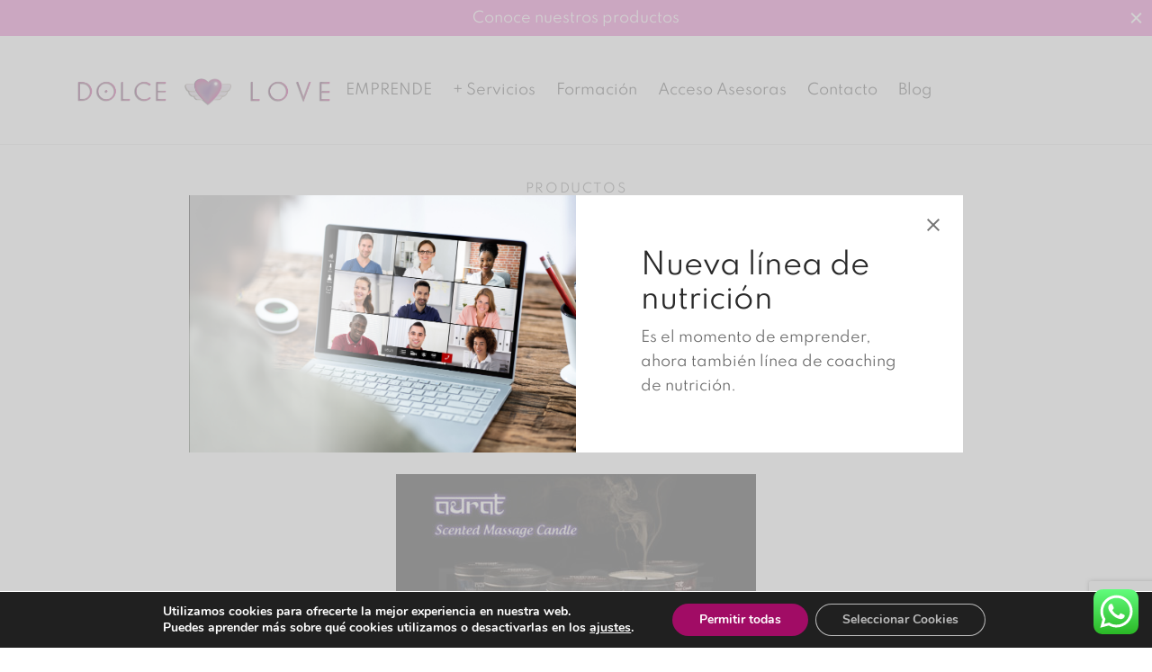

--- FILE ---
content_type: text/html; charset=UTF-8
request_url: https://www.dolcelove.es/2012/12/17/presentacion-oficial-de-las-velas-aurat-en-la-gaceta/
body_size: 35257
content:

 <!doctype html>
<html dir="ltr" lang="es" prefix="og: https://ogp.me/ns#">
<head>
	<meta charset="UTF-8" />
	<meta name="viewport" content="width=device-width, initial-scale=1.0, minimum-scale=1.0, maximum-scale=1.0, user-scalable=no">
	<link rel="profile" href="http://gmpg.org/xfn/11">
	<link rel="pingback" href="https://www.dolcelove.es/xmlrpc.php">
					<script>document.documentElement.className = document.documentElement.className + ' yes-js js_active js'</script>
				
		<!-- All in One SEO 4.8.7 - aioseo.com -->
	<meta name="description" content="El pasado día 30 de noviembre, Las Velas Aurat de la firma Dolce Love fueron presentadas oficialmente en La Gaceta. La sección del Shopping de La Gaceta ha sido un gran escenario para mostrar al público general una de las apuestas más personales de Dolce Love en este 2012. Las Velas Aurat se unen a" />
	<meta name="robots" content="max-image-preview:large" />
	<meta name="author" content="dolcelove"/>
	<link rel="canonical" href="https://www.dolcelove.es/2012/12/17/presentacion-oficial-de-las-velas-aurat-en-la-gaceta/" />
	<meta name="generator" content="All in One SEO (AIOSEO) 4.8.7" />
		<meta property="og:locale" content="es_ES" />
		<meta property="og:site_name" content="Dolce Love" />
		<meta property="og:type" content="article" />
		<meta property="og:title" content="Presentación Oficial De Las Velas Aurat En La Gaceta - Dolce Love" />
		<meta property="og:description" content="El pasado día 30 de noviembre, Las Velas Aurat de la firma Dolce Love fueron presentadas oficialmente en La Gaceta. La sección del Shopping de La Gaceta ha sido un gran escenario para mostrar al público general una de las apuestas más personales de Dolce Love en este 2012. Las Velas Aurat se unen a" />
		<meta property="og:url" content="https://www.dolcelove.es/2012/12/17/presentacion-oficial-de-las-velas-aurat-en-la-gaceta/" />
		<meta property="og:image" content="https://www.dolcelove.es/wp-content/uploads/2016/07/aurat_presentation_web_d79d82a5b79de615420098e4708f3169.jpg" />
		<meta property="og:image:secure_url" content="https://www.dolcelove.es/wp-content/uploads/2016/07/aurat_presentation_web_d79d82a5b79de615420098e4708f3169.jpg" />
		<meta property="og:image:width" content="400" />
		<meta property="og:image:height" content="267" />
		<meta property="article:section" content="Productos" />
		<meta property="article:published_time" content="2012-12-17T12:05:54+00:00" />
		<meta property="article:modified_time" content="2017-03-20T23:21:50+00:00" />
		<meta property="article:publisher" content="https://www.facebook.com/dolcelove.es/" />
		<meta name="twitter:card" content="summary" />
		<meta name="twitter:site" content="@DolceTuppersex" />
		<meta name="twitter:title" content="Presentación Oficial De Las Velas Aurat En La Gaceta - Dolce Love" />
		<meta name="twitter:description" content="El pasado día 30 de noviembre, Las Velas Aurat de la firma Dolce Love fueron presentadas oficialmente en La Gaceta. La sección del Shopping de La Gaceta ha sido un gran escenario para mostrar al público general una de las apuestas más personales de Dolce Love en este 2012. Las Velas Aurat se unen a" />
		<meta name="twitter:creator" content="@DolceTuppersex" />
		<meta name="twitter:image" content="https://www.dolcelove.es/wp-content/uploads/2016/07/aurat_presentation_web_d79d82a5b79de615420098e4708f3169.jpg" />
		<meta name="twitter:label1" content="Escrito por" />
		<meta name="twitter:data1" content="dolcelove" />
		<meta name="twitter:label2" content="Tiempo de lectura estimado" />
		<meta name="twitter:data2" content="3 minutos" />
		<script type="application/ld+json" class="aioseo-schema">
			{"@context":"https:\/\/schema.org","@graph":[{"@type":"Article","@id":"https:\/\/www.dolcelove.es\/2012\/12\/17\/presentacion-oficial-de-las-velas-aurat-en-la-gaceta\/#article","name":"Presentaci\u00f3n Oficial De Las Velas Aurat En La Gaceta - Dolce Love","headline":"Presentaci\u00f3n Oficial De Las Velas Aurat En La Gaceta","author":{"@id":"https:\/\/www.dolcelove.es\/author\/dolcelove\/#author"},"publisher":{"@id":"https:\/\/www.dolcelove.es\/#organization"},"image":{"@type":"ImageObject","url":"https:\/\/www.dolcelove.es\/wp-content\/uploads\/2016\/07\/aurat_presentation_web_d79d82a5b79de615420098e4708f3169.jpg","width":400,"height":267},"datePublished":"2012-12-17T12:05:54+00:00","dateModified":"2017-03-20T23:21:50+00:00","inLanguage":"es-ES","mainEntityOfPage":{"@id":"https:\/\/www.dolcelove.es\/2012\/12\/17\/presentacion-oficial-de-las-velas-aurat-en-la-gaceta\/#webpage"},"isPartOf":{"@id":"https:\/\/www.dolcelove.es\/2012\/12\/17\/presentacion-oficial-de-las-velas-aurat-en-la-gaceta\/#webpage"},"articleSection":"Productos"},{"@type":"BreadcrumbList","@id":"https:\/\/www.dolcelove.es\/2012\/12\/17\/presentacion-oficial-de-las-velas-aurat-en-la-gaceta\/#breadcrumblist","itemListElement":[{"@type":"ListItem","@id":"https:\/\/www.dolcelove.es#listItem","position":1,"name":"Inicio","item":"https:\/\/www.dolcelove.es","nextItem":{"@type":"ListItem","@id":"https:\/\/www.dolcelove.es\/category\/articulos\/#listItem","name":"Articulos"}},{"@type":"ListItem","@id":"https:\/\/www.dolcelove.es\/category\/articulos\/#listItem","position":2,"name":"Articulos","item":"https:\/\/www.dolcelove.es\/category\/articulos\/","nextItem":{"@type":"ListItem","@id":"https:\/\/www.dolcelove.es\/category\/articulos\/productos\/#listItem","name":"Productos"},"previousItem":{"@type":"ListItem","@id":"https:\/\/www.dolcelove.es#listItem","name":"Inicio"}},{"@type":"ListItem","@id":"https:\/\/www.dolcelove.es\/category\/articulos\/productos\/#listItem","position":3,"name":"Productos","item":"https:\/\/www.dolcelove.es\/category\/articulos\/productos\/","nextItem":{"@type":"ListItem","@id":"https:\/\/www.dolcelove.es\/2012\/12\/17\/presentacion-oficial-de-las-velas-aurat-en-la-gaceta\/#listItem","name":"Presentaci\u00f3n Oficial De Las Velas Aurat En La Gaceta"},"previousItem":{"@type":"ListItem","@id":"https:\/\/www.dolcelove.es\/category\/articulos\/#listItem","name":"Articulos"}},{"@type":"ListItem","@id":"https:\/\/www.dolcelove.es\/2012\/12\/17\/presentacion-oficial-de-las-velas-aurat-en-la-gaceta\/#listItem","position":4,"name":"Presentaci\u00f3n Oficial De Las Velas Aurat En La Gaceta","previousItem":{"@type":"ListItem","@id":"https:\/\/www.dolcelove.es\/category\/articulos\/productos\/#listItem","name":"Productos"}}]},{"@type":"Organization","@id":"https:\/\/www.dolcelove.es\/#organization","name":"Dolce Love","description":"El mayorista tuppersex para profesionales","url":"https:\/\/www.dolcelove.es\/","logo":{"@type":"ImageObject","url":"https:\/\/www.dolcelove.es\/wp-content\/uploads\/2021\/10\/Logo_dolce_NEW_corazon.png","@id":"https:\/\/www.dolcelove.es\/2012\/12\/17\/presentacion-oficial-de-las-velas-aurat-en-la-gaceta\/#organizationLogo","width":2017,"height":242},"image":{"@id":"https:\/\/www.dolcelove.es\/2012\/12\/17\/presentacion-oficial-de-las-velas-aurat-en-la-gaceta\/#organizationLogo"},"sameAs":["https:\/\/www.facebook.com\/dolcelove.es\/","https:\/\/twitter.com\/DolceTuppersex","https:\/\/www.instagram.com\/dolceloveoficial\/","https:\/\/www.youtube.com\/user\/Reunionestuppersex"]},{"@type":"Person","@id":"https:\/\/www.dolcelove.es\/author\/dolcelove\/#author","url":"https:\/\/www.dolcelove.es\/author\/dolcelove\/","name":"dolcelove","image":{"@type":"ImageObject","@id":"https:\/\/www.dolcelove.es\/2012\/12\/17\/presentacion-oficial-de-las-velas-aurat-en-la-gaceta\/#authorImage","url":"https:\/\/secure.gravatar.com\/avatar\/1c575c0acf4334803029add1f94733a0?s=96&d=mm&r=g","width":96,"height":96,"caption":"dolcelove"}},{"@type":"WebPage","@id":"https:\/\/www.dolcelove.es\/2012\/12\/17\/presentacion-oficial-de-las-velas-aurat-en-la-gaceta\/#webpage","url":"https:\/\/www.dolcelove.es\/2012\/12\/17\/presentacion-oficial-de-las-velas-aurat-en-la-gaceta\/","name":"Presentaci\u00f3n Oficial De Las Velas Aurat En La Gaceta - Dolce Love","description":"El pasado d\u00eda 30 de noviembre, Las Velas Aurat de la firma Dolce Love fueron presentadas oficialmente en La Gaceta. La secci\u00f3n del Shopping de La Gaceta ha sido un gran escenario para mostrar al p\u00fablico general una de las apuestas m\u00e1s personales de Dolce Love en este 2012. Las Velas Aurat se unen a","inLanguage":"es-ES","isPartOf":{"@id":"https:\/\/www.dolcelove.es\/#website"},"breadcrumb":{"@id":"https:\/\/www.dolcelove.es\/2012\/12\/17\/presentacion-oficial-de-las-velas-aurat-en-la-gaceta\/#breadcrumblist"},"author":{"@id":"https:\/\/www.dolcelove.es\/author\/dolcelove\/#author"},"creator":{"@id":"https:\/\/www.dolcelove.es\/author\/dolcelove\/#author"},"image":{"@type":"ImageObject","url":"https:\/\/www.dolcelove.es\/wp-content\/uploads\/2016\/07\/aurat_presentation_web_d79d82a5b79de615420098e4708f3169.jpg","@id":"https:\/\/www.dolcelove.es\/2012\/12\/17\/presentacion-oficial-de-las-velas-aurat-en-la-gaceta\/#mainImage","width":400,"height":267},"primaryImageOfPage":{"@id":"https:\/\/www.dolcelove.es\/2012\/12\/17\/presentacion-oficial-de-las-velas-aurat-en-la-gaceta\/#mainImage"},"datePublished":"2012-12-17T12:05:54+00:00","dateModified":"2017-03-20T23:21:50+00:00"},{"@type":"WebSite","@id":"https:\/\/www.dolcelove.es\/#website","url":"https:\/\/www.dolcelove.es\/","name":"Dolce Love","description":"El mayorista tuppersex para profesionales","inLanguage":"es-ES","publisher":{"@id":"https:\/\/www.dolcelove.es\/#organization"}}]}
		</script>
		<!-- All in One SEO -->


	<!-- This site is optimized with the Yoast SEO plugin v17.4 - https://yoast.com/wordpress/plugins/seo/ -->
	<title>Presentación Oficial De Las Velas Aurat En La Gaceta - Dolce Love</title>
	<link rel="canonical" href="https://www.dolcelove.es/2012/12/17/presentacion-oficial-de-las-velas-aurat-en-la-gaceta/" />
	<meta property="og:locale" content="es_ES" />
	<meta property="og:type" content="article" />
	<meta property="og:title" content="Presentación Oficial De Las Velas Aurat En La Gaceta - Dolce Love" />
	<meta property="og:description" content="El pasado día 30 de noviembre, Las Velas Aurat de la firma Dolce Love fueron presentadas oficialmente en La Gaceta. La sección del Shopping de La Gaceta ha sido un gran escenario para mostrar al público general una de las apuestas más personales de Dolce Love en este 2012. Las&hellip;" />
	<meta property="og:url" content="https://www.dolcelove.es/2012/12/17/presentacion-oficial-de-las-velas-aurat-en-la-gaceta/" />
	<meta property="og:site_name" content="Dolce Love" />
	<meta property="article:publisher" content="https://www.facebook.com/dolcelove.es/" />
	<meta property="article:published_time" content="2012-12-17T12:05:54+00:00" />
	<meta property="article:modified_time" content="2017-03-20T23:21:50+00:00" />
	<meta property="og:image" content="https://www.dolcelove.es/wp-content/uploads/2016/07/aurat_presentation_web_d79d82a5b79de615420098e4708f3169.jpg" />
	<meta property="og:image:width" content="400" />
	<meta property="og:image:height" content="267" />
	<meta name="twitter:card" content="summary" />
	<meta name="twitter:creator" content="@DolceTuppersex" />
	<meta name="twitter:site" content="@DolceTuppersex" />
	<meta name="twitter:label1" content="Escrito por" />
	<meta name="twitter:data1" content="dolcelove" />
	<meta name="twitter:label2" content="Tiempo de lectura" />
	<meta name="twitter:data2" content="3 minutos" />
	<script type="application/ld+json" class="yoast-schema-graph">{"@context":"https://schema.org","@graph":[{"@type":"Organization","@id":"https://www.dolcelove.es/#organization","name":"Dolce Love","url":"https://www.dolcelove.es/","sameAs":["https://www.facebook.com/dolcelove.es/","https://www.instagram.com/dolceloveoficial/","https://www.youtube.com/user/Reunionestuppersex","https://twitter.com/DolceTuppersex"],"logo":{"@type":"ImageObject","@id":"https://www.dolcelove.es/#logo","inLanguage":"es","url":"https://www.dolcelove.es/wp-content/uploads/2021/10/Logo_dolce_NEW_corazon.png","contentUrl":"https://www.dolcelove.es/wp-content/uploads/2021/10/Logo_dolce_NEW_corazon.png","width":2017,"height":242,"caption":"Dolce Love"},"image":{"@id":"https://www.dolcelove.es/#logo"}},{"@type":"WebSite","@id":"https://www.dolcelove.es/#website","url":"https://www.dolcelove.es/","name":"Dolce Love","description":"El mayorista tuppersex para profesionales","publisher":{"@id":"https://www.dolcelove.es/#organization"},"potentialAction":[{"@type":"SearchAction","target":{"@type":"EntryPoint","urlTemplate":"https://www.dolcelove.es/?s={search_term_string}"},"query-input":"required name=search_term_string"}],"inLanguage":"es"},{"@type":"ImageObject","@id":"https://www.dolcelove.es/2012/12/17/presentacion-oficial-de-las-velas-aurat-en-la-gaceta/#primaryimage","inLanguage":"es","url":"https://www.dolcelove.es/wp-content/uploads/2016/07/aurat_presentation_web_d79d82a5b79de615420098e4708f3169.jpg","contentUrl":"https://www.dolcelove.es/wp-content/uploads/2016/07/aurat_presentation_web_d79d82a5b79de615420098e4708f3169.jpg","width":400,"height":267},{"@type":"WebPage","@id":"https://www.dolcelove.es/2012/12/17/presentacion-oficial-de-las-velas-aurat-en-la-gaceta/#webpage","url":"https://www.dolcelove.es/2012/12/17/presentacion-oficial-de-las-velas-aurat-en-la-gaceta/","name":"Presentaci\u00f3n Oficial De Las Velas Aurat En La Gaceta - Dolce Love","isPartOf":{"@id":"https://www.dolcelove.es/#website"},"primaryImageOfPage":{"@id":"https://www.dolcelove.es/2012/12/17/presentacion-oficial-de-las-velas-aurat-en-la-gaceta/#primaryimage"},"datePublished":"2012-12-17T12:05:54+00:00","dateModified":"2017-03-20T23:21:50+00:00","breadcrumb":{"@id":"https://www.dolcelove.es/2012/12/17/presentacion-oficial-de-las-velas-aurat-en-la-gaceta/#breadcrumb"},"inLanguage":"es","potentialAction":[{"@type":"ReadAction","target":["https://www.dolcelove.es/2012/12/17/presentacion-oficial-de-las-velas-aurat-en-la-gaceta/"]}]},{"@type":"BreadcrumbList","@id":"https://www.dolcelove.es/2012/12/17/presentacion-oficial-de-las-velas-aurat-en-la-gaceta/#breadcrumb","itemListElement":[{"@type":"ListItem","position":1,"name":"Portada","item":"https://www.dolcelove.es/"},{"@type":"ListItem","position":2,"name":"Blog","item":"https://www.dolcelove.es/blog-dolce/"},{"@type":"ListItem","position":3,"name":"Presentaci\u00f3n Oficial De Las Velas Aurat En La Gaceta"}]},{"@type":"Article","@id":"https://www.dolcelove.es/2012/12/17/presentacion-oficial-de-las-velas-aurat-en-la-gaceta/#article","isPartOf":{"@id":"https://www.dolcelove.es/2012/12/17/presentacion-oficial-de-las-velas-aurat-en-la-gaceta/#webpage"},"author":{"@id":"https://www.dolcelove.es/#/schema/person/ec5635a755fd6289c6475d1cef5ba1a6"},"headline":"Presentaci\u00f3n Oficial De Las Velas Aurat En La Gaceta","datePublished":"2012-12-17T12:05:54+00:00","dateModified":"2017-03-20T23:21:50+00:00","mainEntityOfPage":{"@id":"https://www.dolcelove.es/2012/12/17/presentacion-oficial-de-las-velas-aurat-en-la-gaceta/#webpage"},"wordCount":619,"commentCount":0,"publisher":{"@id":"https://www.dolcelove.es/#organization"},"image":{"@id":"https://www.dolcelove.es/2012/12/17/presentacion-oficial-de-las-velas-aurat-en-la-gaceta/#primaryimage"},"thumbnailUrl":"https://www.dolcelove.es/wp-content/uploads/2016/07/aurat_presentation_web_d79d82a5b79de615420098e4708f3169.jpg","articleSection":["Productos"],"inLanguage":"es","potentialAction":[{"@type":"CommentAction","name":"Comment","target":["https://www.dolcelove.es/2012/12/17/presentacion-oficial-de-las-velas-aurat-en-la-gaceta/#respond"]}]},{"@type":"Person","@id":"https://www.dolcelove.es/#/schema/person/ec5635a755fd6289c6475d1cef5ba1a6","name":"dolcelove","image":{"@type":"ImageObject","@id":"https://www.dolcelove.es/#personlogo","inLanguage":"es","url":"https://secure.gravatar.com/avatar/1c575c0acf4334803029add1f94733a0?s=96&d=mm&r=g","contentUrl":"https://secure.gravatar.com/avatar/1c575c0acf4334803029add1f94733a0?s=96&d=mm&r=g","caption":"dolcelove"}}]}</script>
	<!-- / Yoast SEO plugin. -->


<link rel='dns-prefetch' href='//www.google.com' />
<link rel='dns-prefetch' href='//fonts.googleapis.com' />
<link rel="alternate" type="application/rss+xml" title="Dolce Love &raquo; Feed" href="https://www.dolcelove.es/feed/" />
<link rel="alternate" type="application/rss+xml" title="Dolce Love &raquo; Feed de los comentarios" href="https://www.dolcelove.es/comments/feed/" />
<link rel="alternate" type="application/rss+xml" title="Dolce Love &raquo; Comentario Presentación Oficial De Las Velas Aurat En La Gaceta del feed" href="https://www.dolcelove.es/2012/12/17/presentacion-oficial-de-las-velas-aurat-en-la-gaceta/feed/" />
		<!-- This site uses the Google Analytics by MonsterInsights plugin v9.8.0 - Using Analytics tracking - https://www.monsterinsights.com/ -->
		<!-- Nota: MonsterInsights no está actualmente configurado en este sitio. El dueño del sitio necesita identificarse usando su cuenta de Google Analytics en el panel de ajustes de MonsterInsights. -->
					<!-- No tracking code set -->
				<!-- / Google Analytics by MonsterInsights -->
		<script>
window._wpemojiSettings = {"baseUrl":"https:\/\/s.w.org\/images\/core\/emoji\/14.0.0\/72x72\/","ext":".png","svgUrl":"https:\/\/s.w.org\/images\/core\/emoji\/14.0.0\/svg\/","svgExt":".svg","source":{"concatemoji":"https:\/\/www.dolcelove.es\/wp-includes\/js\/wp-emoji-release.min.js?ver=6.1.1"}};
/*! This file is auto-generated */
!function(e,a,t){var n,r,o,i=a.createElement("canvas"),p=i.getContext&&i.getContext("2d");function s(e,t){var a=String.fromCharCode,e=(p.clearRect(0,0,i.width,i.height),p.fillText(a.apply(this,e),0,0),i.toDataURL());return p.clearRect(0,0,i.width,i.height),p.fillText(a.apply(this,t),0,0),e===i.toDataURL()}function c(e){var t=a.createElement("script");t.src=e,t.defer=t.type="text/javascript",a.getElementsByTagName("head")[0].appendChild(t)}for(o=Array("flag","emoji"),t.supports={everything:!0,everythingExceptFlag:!0},r=0;r<o.length;r++)t.supports[o[r]]=function(e){if(p&&p.fillText)switch(p.textBaseline="top",p.font="600 32px Arial",e){case"flag":return s([127987,65039,8205,9895,65039],[127987,65039,8203,9895,65039])?!1:!s([55356,56826,55356,56819],[55356,56826,8203,55356,56819])&&!s([55356,57332,56128,56423,56128,56418,56128,56421,56128,56430,56128,56423,56128,56447],[55356,57332,8203,56128,56423,8203,56128,56418,8203,56128,56421,8203,56128,56430,8203,56128,56423,8203,56128,56447]);case"emoji":return!s([129777,127995,8205,129778,127999],[129777,127995,8203,129778,127999])}return!1}(o[r]),t.supports.everything=t.supports.everything&&t.supports[o[r]],"flag"!==o[r]&&(t.supports.everythingExceptFlag=t.supports.everythingExceptFlag&&t.supports[o[r]]);t.supports.everythingExceptFlag=t.supports.everythingExceptFlag&&!t.supports.flag,t.DOMReady=!1,t.readyCallback=function(){t.DOMReady=!0},t.supports.everything||(n=function(){t.readyCallback()},a.addEventListener?(a.addEventListener("DOMContentLoaded",n,!1),e.addEventListener("load",n,!1)):(e.attachEvent("onload",n),a.attachEvent("onreadystatechange",function(){"complete"===a.readyState&&t.readyCallback()})),(e=t.source||{}).concatemoji?c(e.concatemoji):e.wpemoji&&e.twemoji&&(c(e.twemoji),c(e.wpemoji)))}(window,document,window._wpemojiSettings);
</script>
<style>
img.wp-smiley,
img.emoji {
	display: inline !important;
	border: none !important;
	box-shadow: none !important;
	height: 1em !important;
	width: 1em !important;
	margin: 0 0.07em !important;
	vertical-align: -0.1em !important;
	background: none !important;
	padding: 0 !important;
}
</style>
	<link rel='stylesheet' id='validate-engine-css-css' href='https://www.dolcelove.es/wp-content/plugins/wysija-newsletters/css/validationEngine.jquery.css?ver=2.10.2' media='all' />
<link rel='stylesheet' id='ht_ctc_main_css-css' href='https://www.dolcelove.es/wp-content/plugins/click-to-chat-for-whatsapp/new/inc/assets/css/main.css?ver=4.28' media='all' />
<link rel='stylesheet' id='wp-block-library-css' href='https://www.dolcelove.es/wp-includes/css/dist/block-library/style.min.css?ver=6.1.1' media='all' />
<style id='wp-block-library-theme-inline-css'>
.wp-block-audio figcaption{color:#555;font-size:13px;text-align:center}.is-dark-theme .wp-block-audio figcaption{color:hsla(0,0%,100%,.65)}.wp-block-audio{margin:0 0 1em}.wp-block-code{border:1px solid #ccc;border-radius:4px;font-family:Menlo,Consolas,monaco,monospace;padding:.8em 1em}.wp-block-embed figcaption{color:#555;font-size:13px;text-align:center}.is-dark-theme .wp-block-embed figcaption{color:hsla(0,0%,100%,.65)}.wp-block-embed{margin:0 0 1em}.blocks-gallery-caption{color:#555;font-size:13px;text-align:center}.is-dark-theme .blocks-gallery-caption{color:hsla(0,0%,100%,.65)}.wp-block-image figcaption{color:#555;font-size:13px;text-align:center}.is-dark-theme .wp-block-image figcaption{color:hsla(0,0%,100%,.65)}.wp-block-image{margin:0 0 1em}.wp-block-pullquote{border-top:4px solid;border-bottom:4px solid;margin-bottom:1.75em;color:currentColor}.wp-block-pullquote__citation,.wp-block-pullquote cite,.wp-block-pullquote footer{color:currentColor;text-transform:uppercase;font-size:.8125em;font-style:normal}.wp-block-quote{border-left:.25em solid;margin:0 0 1.75em;padding-left:1em}.wp-block-quote cite,.wp-block-quote footer{color:currentColor;font-size:.8125em;position:relative;font-style:normal}.wp-block-quote.has-text-align-right{border-left:none;border-right:.25em solid;padding-left:0;padding-right:1em}.wp-block-quote.has-text-align-center{border:none;padding-left:0}.wp-block-quote.is-large,.wp-block-quote.is-style-large,.wp-block-quote.is-style-plain{border:none}.wp-block-search .wp-block-search__label{font-weight:700}.wp-block-search__button{border:1px solid #ccc;padding:.375em .625em}:where(.wp-block-group.has-background){padding:1.25em 2.375em}.wp-block-separator.has-css-opacity{opacity:.4}.wp-block-separator{border:none;border-bottom:2px solid;margin-left:auto;margin-right:auto}.wp-block-separator.has-alpha-channel-opacity{opacity:1}.wp-block-separator:not(.is-style-wide):not(.is-style-dots){width:100px}.wp-block-separator.has-background:not(.is-style-dots){border-bottom:none;height:1px}.wp-block-separator.has-background:not(.is-style-wide):not(.is-style-dots){height:2px}.wp-block-table{margin:"0 0 1em 0"}.wp-block-table thead{border-bottom:3px solid}.wp-block-table tfoot{border-top:3px solid}.wp-block-table td,.wp-block-table th{word-break:normal}.wp-block-table figcaption{color:#555;font-size:13px;text-align:center}.is-dark-theme .wp-block-table figcaption{color:hsla(0,0%,100%,.65)}.wp-block-video figcaption{color:#555;font-size:13px;text-align:center}.is-dark-theme .wp-block-video figcaption{color:hsla(0,0%,100%,.65)}.wp-block-video{margin:0 0 1em}.wp-block-template-part.has-background{padding:1.25em 2.375em;margin-top:0;margin-bottom:0}
</style>
<link rel='stylesheet' id='wc-blocks-vendors-style-css' href='https://www.dolcelove.es/wp-content/plugins/woocommerce/packages/woocommerce-blocks/build/wc-blocks-vendors-style.css?ver=8.7.5' media='all' />
<link rel='stylesheet' id='wc-blocks-style-css' href='https://www.dolcelove.es/wp-content/plugins/woocommerce/packages/woocommerce-blocks/build/wc-blocks-style.css?ver=8.7.5' media='all' />
<link rel='stylesheet' id='jquery-selectBox-css' href='https://www.dolcelove.es/wp-content/plugins/yith-woocommerce-wishlist/assets/css/jquery.selectBox.css?ver=1.2.0' media='all' />
<link rel='stylesheet' id='yith-wcwl-font-awesome-css' href='https://www.dolcelove.es/wp-content/plugins/yith-woocommerce-wishlist/assets/css/font-awesome.css?ver=4.7.0' media='all' />
<link rel='stylesheet' id='woocommerce_prettyPhoto_css-css' href='//www.dolcelove.es/wp-content/plugins/woocommerce/assets/css/prettyPhoto.css?ver=3.1.6' media='all' />
<link rel='stylesheet' id='yith-wcwl-main-css' href='https://www.dolcelove.es/wp-content/plugins/yith-woocommerce-wishlist/assets/css/style.css?ver=3.2.0' media='all' />
<style id='yith-wcwl-main-inline-css'>
.yith-wcwl-share li a{color: #FFFFFF;}.yith-wcwl-share li a:hover{color: #FFFFFF;}.yith-wcwl-share a.facebook{background: #39599E; background-color: #39599E;}.yith-wcwl-share a.facebook:hover{background: #39599E; background-color: #39599E;}.yith-wcwl-share a.twitter{background: #45AFE2; background-color: #45AFE2;}.yith-wcwl-share a.twitter:hover{background: #39599E; background-color: #39599E;}.yith-wcwl-share a.pinterest{background: #AB2E31; background-color: #AB2E31;}.yith-wcwl-share a.pinterest:hover{background: #39599E; background-color: #39599E;}.yith-wcwl-share a.email{background: #FBB102; background-color: #FBB102;}.yith-wcwl-share a.email:hover{background: #39599E; background-color: #39599E;}.yith-wcwl-share a.whatsapp{background: #00A901; background-color: #00A901;}.yith-wcwl-share a.whatsapp:hover{background: #39599E; background-color: #39599E;}
</style>
<link rel='stylesheet' id='classic-theme-styles-css' href='https://www.dolcelove.es/wp-includes/css/classic-themes.min.css?ver=1' media='all' />
<style id='global-styles-inline-css'>
body{--wp--preset--color--black: #000000;--wp--preset--color--cyan-bluish-gray: #abb8c3;--wp--preset--color--white: #ffffff;--wp--preset--color--pale-pink: #f78da7;--wp--preset--color--vivid-red: #cf2e2e;--wp--preset--color--luminous-vivid-orange: #ff6900;--wp--preset--color--luminous-vivid-amber: #fcb900;--wp--preset--color--light-green-cyan: #7bdcb5;--wp--preset--color--vivid-green-cyan: #00d084;--wp--preset--color--pale-cyan-blue: #8ed1fc;--wp--preset--color--vivid-cyan-blue: #0693e3;--wp--preset--color--vivid-purple: #9b51e0;--wp--preset--color--gutenberg-white: #ffffff;--wp--preset--color--gutenberg-shade: #f8f8f8;--wp--preset--color--gutenberg-gray: #777777;--wp--preset--color--gutenberg-dark: #282828;--wp--preset--color--gutenberg-accent: #eb64c5;--wp--preset--gradient--vivid-cyan-blue-to-vivid-purple: linear-gradient(135deg,rgba(6,147,227,1) 0%,rgb(155,81,224) 100%);--wp--preset--gradient--light-green-cyan-to-vivid-green-cyan: linear-gradient(135deg,rgb(122,220,180) 0%,rgb(0,208,130) 100%);--wp--preset--gradient--luminous-vivid-amber-to-luminous-vivid-orange: linear-gradient(135deg,rgba(252,185,0,1) 0%,rgba(255,105,0,1) 100%);--wp--preset--gradient--luminous-vivid-orange-to-vivid-red: linear-gradient(135deg,rgba(255,105,0,1) 0%,rgb(207,46,46) 100%);--wp--preset--gradient--very-light-gray-to-cyan-bluish-gray: linear-gradient(135deg,rgb(238,238,238) 0%,rgb(169,184,195) 100%);--wp--preset--gradient--cool-to-warm-spectrum: linear-gradient(135deg,rgb(74,234,220) 0%,rgb(151,120,209) 20%,rgb(207,42,186) 40%,rgb(238,44,130) 60%,rgb(251,105,98) 80%,rgb(254,248,76) 100%);--wp--preset--gradient--blush-light-purple: linear-gradient(135deg,rgb(255,206,236) 0%,rgb(152,150,240) 100%);--wp--preset--gradient--blush-bordeaux: linear-gradient(135deg,rgb(254,205,165) 0%,rgb(254,45,45) 50%,rgb(107,0,62) 100%);--wp--preset--gradient--luminous-dusk: linear-gradient(135deg,rgb(255,203,112) 0%,rgb(199,81,192) 50%,rgb(65,88,208) 100%);--wp--preset--gradient--pale-ocean: linear-gradient(135deg,rgb(255,245,203) 0%,rgb(182,227,212) 50%,rgb(51,167,181) 100%);--wp--preset--gradient--electric-grass: linear-gradient(135deg,rgb(202,248,128) 0%,rgb(113,206,126) 100%);--wp--preset--gradient--midnight: linear-gradient(135deg,rgb(2,3,129) 0%,rgb(40,116,252) 100%);--wp--preset--duotone--dark-grayscale: url('#wp-duotone-dark-grayscale');--wp--preset--duotone--grayscale: url('#wp-duotone-grayscale');--wp--preset--duotone--purple-yellow: url('#wp-duotone-purple-yellow');--wp--preset--duotone--blue-red: url('#wp-duotone-blue-red');--wp--preset--duotone--midnight: url('#wp-duotone-midnight');--wp--preset--duotone--magenta-yellow: url('#wp-duotone-magenta-yellow');--wp--preset--duotone--purple-green: url('#wp-duotone-purple-green');--wp--preset--duotone--blue-orange: url('#wp-duotone-blue-orange');--wp--preset--font-size--small: 13px;--wp--preset--font-size--medium: 20px;--wp--preset--font-size--large: 36px;--wp--preset--font-size--x-large: 42px;--wp--preset--spacing--20: 0.44rem;--wp--preset--spacing--30: 0.67rem;--wp--preset--spacing--40: 1rem;--wp--preset--spacing--50: 1.5rem;--wp--preset--spacing--60: 2.25rem;--wp--preset--spacing--70: 3.38rem;--wp--preset--spacing--80: 5.06rem;}:where(.is-layout-flex){gap: 0.5em;}body .is-layout-flow > .alignleft{float: left;margin-inline-start: 0;margin-inline-end: 2em;}body .is-layout-flow > .alignright{float: right;margin-inline-start: 2em;margin-inline-end: 0;}body .is-layout-flow > .aligncenter{margin-left: auto !important;margin-right: auto !important;}body .is-layout-constrained > .alignleft{float: left;margin-inline-start: 0;margin-inline-end: 2em;}body .is-layout-constrained > .alignright{float: right;margin-inline-start: 2em;margin-inline-end: 0;}body .is-layout-constrained > .aligncenter{margin-left: auto !important;margin-right: auto !important;}body .is-layout-constrained > :where(:not(.alignleft):not(.alignright):not(.alignfull)){max-width: var(--wp--style--global--content-size);margin-left: auto !important;margin-right: auto !important;}body .is-layout-constrained > .alignwide{max-width: var(--wp--style--global--wide-size);}body .is-layout-flex{display: flex;}body .is-layout-flex{flex-wrap: wrap;align-items: center;}body .is-layout-flex > *{margin: 0;}:where(.wp-block-columns.is-layout-flex){gap: 2em;}.has-black-color{color: var(--wp--preset--color--black) !important;}.has-cyan-bluish-gray-color{color: var(--wp--preset--color--cyan-bluish-gray) !important;}.has-white-color{color: var(--wp--preset--color--white) !important;}.has-pale-pink-color{color: var(--wp--preset--color--pale-pink) !important;}.has-vivid-red-color{color: var(--wp--preset--color--vivid-red) !important;}.has-luminous-vivid-orange-color{color: var(--wp--preset--color--luminous-vivid-orange) !important;}.has-luminous-vivid-amber-color{color: var(--wp--preset--color--luminous-vivid-amber) !important;}.has-light-green-cyan-color{color: var(--wp--preset--color--light-green-cyan) !important;}.has-vivid-green-cyan-color{color: var(--wp--preset--color--vivid-green-cyan) !important;}.has-pale-cyan-blue-color{color: var(--wp--preset--color--pale-cyan-blue) !important;}.has-vivid-cyan-blue-color{color: var(--wp--preset--color--vivid-cyan-blue) !important;}.has-vivid-purple-color{color: var(--wp--preset--color--vivid-purple) !important;}.has-black-background-color{background-color: var(--wp--preset--color--black) !important;}.has-cyan-bluish-gray-background-color{background-color: var(--wp--preset--color--cyan-bluish-gray) !important;}.has-white-background-color{background-color: var(--wp--preset--color--white) !important;}.has-pale-pink-background-color{background-color: var(--wp--preset--color--pale-pink) !important;}.has-vivid-red-background-color{background-color: var(--wp--preset--color--vivid-red) !important;}.has-luminous-vivid-orange-background-color{background-color: var(--wp--preset--color--luminous-vivid-orange) !important;}.has-luminous-vivid-amber-background-color{background-color: var(--wp--preset--color--luminous-vivid-amber) !important;}.has-light-green-cyan-background-color{background-color: var(--wp--preset--color--light-green-cyan) !important;}.has-vivid-green-cyan-background-color{background-color: var(--wp--preset--color--vivid-green-cyan) !important;}.has-pale-cyan-blue-background-color{background-color: var(--wp--preset--color--pale-cyan-blue) !important;}.has-vivid-cyan-blue-background-color{background-color: var(--wp--preset--color--vivid-cyan-blue) !important;}.has-vivid-purple-background-color{background-color: var(--wp--preset--color--vivid-purple) !important;}.has-black-border-color{border-color: var(--wp--preset--color--black) !important;}.has-cyan-bluish-gray-border-color{border-color: var(--wp--preset--color--cyan-bluish-gray) !important;}.has-white-border-color{border-color: var(--wp--preset--color--white) !important;}.has-pale-pink-border-color{border-color: var(--wp--preset--color--pale-pink) !important;}.has-vivid-red-border-color{border-color: var(--wp--preset--color--vivid-red) !important;}.has-luminous-vivid-orange-border-color{border-color: var(--wp--preset--color--luminous-vivid-orange) !important;}.has-luminous-vivid-amber-border-color{border-color: var(--wp--preset--color--luminous-vivid-amber) !important;}.has-light-green-cyan-border-color{border-color: var(--wp--preset--color--light-green-cyan) !important;}.has-vivid-green-cyan-border-color{border-color: var(--wp--preset--color--vivid-green-cyan) !important;}.has-pale-cyan-blue-border-color{border-color: var(--wp--preset--color--pale-cyan-blue) !important;}.has-vivid-cyan-blue-border-color{border-color: var(--wp--preset--color--vivid-cyan-blue) !important;}.has-vivid-purple-border-color{border-color: var(--wp--preset--color--vivid-purple) !important;}.has-vivid-cyan-blue-to-vivid-purple-gradient-background{background: var(--wp--preset--gradient--vivid-cyan-blue-to-vivid-purple) !important;}.has-light-green-cyan-to-vivid-green-cyan-gradient-background{background: var(--wp--preset--gradient--light-green-cyan-to-vivid-green-cyan) !important;}.has-luminous-vivid-amber-to-luminous-vivid-orange-gradient-background{background: var(--wp--preset--gradient--luminous-vivid-amber-to-luminous-vivid-orange) !important;}.has-luminous-vivid-orange-to-vivid-red-gradient-background{background: var(--wp--preset--gradient--luminous-vivid-orange-to-vivid-red) !important;}.has-very-light-gray-to-cyan-bluish-gray-gradient-background{background: var(--wp--preset--gradient--very-light-gray-to-cyan-bluish-gray) !important;}.has-cool-to-warm-spectrum-gradient-background{background: var(--wp--preset--gradient--cool-to-warm-spectrum) !important;}.has-blush-light-purple-gradient-background{background: var(--wp--preset--gradient--blush-light-purple) !important;}.has-blush-bordeaux-gradient-background{background: var(--wp--preset--gradient--blush-bordeaux) !important;}.has-luminous-dusk-gradient-background{background: var(--wp--preset--gradient--luminous-dusk) !important;}.has-pale-ocean-gradient-background{background: var(--wp--preset--gradient--pale-ocean) !important;}.has-electric-grass-gradient-background{background: var(--wp--preset--gradient--electric-grass) !important;}.has-midnight-gradient-background{background: var(--wp--preset--gradient--midnight) !important;}.has-small-font-size{font-size: var(--wp--preset--font-size--small) !important;}.has-medium-font-size{font-size: var(--wp--preset--font-size--medium) !important;}.has-large-font-size{font-size: var(--wp--preset--font-size--large) !important;}.has-x-large-font-size{font-size: var(--wp--preset--font-size--x-large) !important;}
.wp-block-navigation a:where(:not(.wp-element-button)){color: inherit;}
:where(.wp-block-columns.is-layout-flex){gap: 2em;}
.wp-block-pullquote{font-size: 1.5em;line-height: 1.6;}
</style>
<link rel='stylesheet' id='layerslider-css' href='https://www.dolcelove.es/wp-content/plugins/LayerSlider/static/css/layerslider.css?ver=5.6.9' media='all' />
<link rel='stylesheet' id='ls-google-fonts-css' href='https://fonts.googleapis.com/css?family=Lato:100,300,regular,700,900%7COpen+Sans:300%7CIndie+Flower:regular%7COswald:300,regular,700&#038;subset=latin%2Clatin-ext' media='all' />
<link rel='stylesheet' id='cptch_stylesheet-css' href='https://www.dolcelove.es/wp-content/plugins/captcha/css/front_end_style.css?ver=4.3.0' media='all' />
<link rel='stylesheet' id='dashicons-css' href='https://www.dolcelove.es/wp-includes/css/dashicons.min.css?ver=6.1.1' media='all' />
<style id='dashicons-inline-css'>
[data-font="Dashicons"]:before {font-family: 'Dashicons' !important;content: attr(data-icon) !important;speak: none !important;font-weight: normal !important;font-variant: normal !important;text-transform: none !important;line-height: 1 !important;font-style: normal !important;-webkit-font-smoothing: antialiased !important;-moz-osx-font-smoothing: grayscale !important;}
</style>
<link rel='stylesheet' id='cptch_desktop_style-css' href='https://www.dolcelove.es/wp-content/plugins/captcha/css/desktop_style.css?ver=4.3.0' media='all' />
<link rel='stylesheet' id='contact-form-7-css' href='https://www.dolcelove.es/wp-content/plugins/contact-form-7/includes/css/styles.css?ver=5.6.4' media='all' />
<style id='woocommerce-inline-inline-css'>
.woocommerce form .form-row .required { visibility: visible; }
</style>
<link rel='stylesheet' id='goya-grid-css' href='https://www.dolcelove.es/wp-content/themes/goya/assets/css/grid.css?ver=1.0.6.5' media='all' />
<link rel='stylesheet' id='goya-core-css' href='https://www.dolcelove.es/wp-content/themes/goya/assets/css/core.css?ver=1.0.6.5' media='all' />
<link rel='stylesheet' id='goya-icons-css' href='https://www.dolcelove.es/wp-content/themes/goya/assets/icons/theme-icons/style.css?ver=1.0.6.5' media='all' />
<link rel='stylesheet' id='goya-shop-css' href='https://www.dolcelove.es/wp-content/themes/goya/assets/css/shop.css?ver=1.0.6.5' media='all' />
<link rel='stylesheet' id='goya-elements-css' href='https://www.dolcelove.es/wp-content/themes/goya/assets/css/vc-elements.css?ver=1.0.6.5' media='all' />
<style id='goya-customizer-styles-inline-css'>
.theme-goya .post .post-title h3,.theme-goya .et-portfolio .type-portfolio h3,.theme-goya .font-catcher {font-family:inherit;font-weight:inherit;font-style:inherit;}body,blockquote cite,div.vc_progress_bar .vc_single_bar .vc_label,div.vc_toggle_size_sm .vc_toggle_title h4 {font-size:16px;}.wp-caption-text,.woocommerce-breadcrumb,.post.listing .listing_content .post-meta,.footer-bar .footer-bar-content,.side-menu .mobile-widgets p,.side-menu .side-widgets p,.products .product.product-category a div h2 .count,#payment .payment_methods li .payment_box,#payment .payment_methods li a.about_paypal,.et-product-detail .summary .sizing_guide,#reviews .commentlist li .comment-text .woocommerce-review__verified,#reviews .commentlist li .comment-text .woocommerce-review__published-date,.commentlist > li .comment-meta,.widget .type-post .post-meta,.widget_rss .rss-date,.wp-block-latest-comments__comment-date,.wp-block-latest-posts__post-date,.commentlist > li .reply,.comment-reply-title small,.commentlist .bypostauthor .post-author,.commentlist .bypostauthor > .comment-body .fn:after,.et-portfolio.et-portfolio-style-hover-card .type-portfolio .et-portfolio-excerpt {font-size:13px;}h1, h2, h3, h4, h5, h6{color:#282828;}.et-banner .et-banner-content .et-banner-title.color-accent,.et-banner .et-banner-content .et-banner-subtitle.color-accent,.et-banner .et-banner-content .et-banner-link.link.color-accent,.et-banner .et-banner-content .et-banner-link.link.color-accent:hover,.et-banner .et-banner-content .et-banner-link.outlined.color-accent,.et-banner .et-banner-content .et-banner-link.outlined.color-accent:hover {color:#eb64c5;}.et-banner .et-banner-content .et-banner-subtitle.tag_style.color-accent,.et-banner .et-banner-content .et-banner-link.solid.color-accent,.et-banner .et-banner-content .et-banner-link.solid.color-accent:hover {background:#eb64c5;}.et-iconbox.icon-style-background.icon-color-accent .et-feature-icon {background:#eb64c5;}.et-iconbox.icon-style-border.icon-color-accent .et-feature-icon,.et-iconbox.icon-style-simple.icon-color-accent .et-feature-icon {color:#eb64c5;}.et-counter.counter-color-accent .h1,.et-counter.icon-color-accent i {color:#eb64c5;}.et_btn.solid.color-accent {background:#eb64c5;}.et_btn.link.color-accent,.et_btn.outlined.color-accent,.et_btn.outlined.color-accent:hover {color:#eb64c5;}.et-animatype.color-accent .et-animated-entry,.et-stroketype.color-accent *{color:#eb64c5;}.slick-prev:hover,.slick-next:hover,.flex-prev:hover,.flex-next:hover,.mfp-wrap.quick-search .mfp-content [type="submit"],.et-close,.single-product .pswp__button:hover,.content404 h4,.woocommerce-tabs .tabs li a span,.woo-variation-gallery-wrapper .woo-variation-gallery-trigger:hover:after,.mobile-menu li.menu-item-has-children.active > .et-menu-toggle:after,.remove:hover, a.remove:hover,span.minicart-counter.et-count-zero,.tag-cloud-link .tag-link-count,.star-rating > span:before,.comment-form-rating .stars > span:before,.wpmc-tabs-wrapper li.wpmc-tab-item.current,div.argmc-wrapper .tab-completed-icon:before,div.argmc-wrapper .argmc-tab-item.completed .argmc-tab-number,.widget ul li.active,.et-wp-gallery-popup .mfp-arrow {color:#eb64c5;}.accent-color:not(.fancy-tag),.accent-color:not(.fancy-tag) .wpb_wrapper > h1,.accent-color:not(.fancy-tag) .wpb_wrapper > h2,.accent-color:not(.fancy-tag) .wpb_wrapper > h3,.accent-color:not(.fancy-tag) .wpb_wrapper > h4,.accent-color:not(.fancy-tag) .wpb_wrapper > h5,.accent-color:not(.fancy-tag) .wpb_wrapper > h6,.accent-color:not(.fancy-tag) .wpb_wrapper > p {color:#eb64c5 !important;}.accent-color.fancy-tag,.wpb_text_column .accent-color.fancy-tag:last-child,.accent-color.fancy-tag .wpb_wrapper > h1,.accent-color.fancy-tag .wpb_wrapper > h2,.accent-color.fancy-tag .wpb_wrapper > h3,.accent-color.fancy-tag .wpb_wrapper > h4,.accent-color.fancy-tag .wpb_wrapper > h5,.accent-color.fancy-tag .wpb_wrapper > h6,.accent-color.fancy-tag .wpb_wrapper > p {background-color:#eb64c5;}.wpmc-tabs-wrapper li.wpmc-tab-item.current .wpmc-tab-number,.wpmc-tabs-wrapper li.wpmc-tab-item.current:before,.tag-cloud-link:hover,div.argmc-wrapper .argmc-tab-item.completed .argmc-tab-number,div.argmc-wrapper .argmc-tab-item.current .argmc-tab-number,div.argmc-wrapper .argmc-tab-item.last.current + .argmc-tab-item:hover .argmc-tab-number {border-color:#eb64c5;}.vc_progress_bar.vc_progress-bar-color-bar_orange .vc_single_bar span.vc_bar,span.minicart-counter,.filter-trigger .et-active-filters-count,.et-active-filters-count,div.argmc-wrapper .argmc-tab-item.current .argmc-tab-number,div.argmc-wrapper .argmc-tab-item.visited:hover .argmc-tab-number,div.argmc-wrapper .argmc-tab-item.last.current + .argmc-tab-item:hover .argmc-tab-number,.slick-dots li button:hover,.wpb_column.et-light-column .postline:before,.wpb_column.et-light-column .postline-medium:before,.wpb_column.et-light-column .postline-large:before,.et-feat-video-btn:hover .et-featured-video-icon:after,.post.type-post.sticky .entry-title a:after {background-color:#eb64c5;}div.argmc-wrapper .argmc-tab-item.visited:before {border-bottom-color:#eb64c5;}.yith-wcan-loading:after,.blockUI.blockOverlay:after,.easyzoom-notice:after,.woocommerce-product-gallery__wrapper .slick:after,.add_to_cart_button.loading:after,.et-loader:after {background-color:#eb64c5;}.fancy-title,h1.fancy-title,h2.fancy-title,h3.fancy-title,h4.fancy-title,h5.fancy-title,h6.fancy-title {color:#eb64c5}.fancy-tag,h1.fancy-tag,h2.fancy-tag,h3.fancy-tag,h4.fancy-tag,h5.fancy-tag,h6.fancy-tag {background-color:#eb64c5}@media only screen and (min-width:992px) {.header,.header-spacer,.product-header-spacer {height:121px;}.page-header-transparent .hero-header .hero-title {padding-top:121px;}.et-product-detail.et-product-layout-no-padding.product-header-transparent .showcase-inner .product-information {padding-top:121px;}.header_on_scroll:not(.megamenu-active) .header,.header_on_scroll:not(.megamenu-active) .header-spacer,.header_on_scroll:not(.megamenu-active) .product-header-spacer {height:77px;}}@media only screen and (max-width:991px) {.header,.header_on_scroll .header,.header-spacer,.product-header-spacer {height:60px;}.page-header-transparent .hero-header .hero-title {padding-top:60px;}}@media screen and (min-width:576px) and (max-width:767px) {.sticky-product-bar {height:60px;}.product-bar-visible.single-product.fixed-product-bar-bottom .footer {margin-bottom:60px;}.product-bar-visible.single-product.fixed-product-bar-bottom #scroll_to_top.active {bottom:70px;}}.header .menu-holder {min-height:36px;}@media only screen and (max-width:767px) {.header .menu-holder {min-height:27px;}}.header .logolink img {max-height:34px;}@media only screen and (max-width:767px) {.header .logolink img {max-height:27px;}}@media only screen and (min-width:992px) { .header_on_scroll:not(.megamenu-active) .header .logolink img { max-height:34px; }}.page-header-regular .header,.header_on_scroll .header {background-color:#ffffff;}@media only screen and (max-width:576px) {.page-header-transparent:not(.header-transparent-mobiles):not(.header_on_scroll) .header {background-color:#ffffff;}}.header a,.header .menu-toggle,.header .goya-search button {color:#444444;}@media only screen and (max-width:767px) {.sticky-header-light .header .menu-toggle:hover,.header-transparent-mobiles.sticky-header-light.header_on_scroll .header a.icon,.header-transparent-mobiles.sticky-header-light.header_on_scroll .header .menu-toggle,.header-transparent-mobiles.light-title:not(.header_on_scroll) .header a.icon,.header-transparent-mobiles.light-title:not(.header_on_scroll) .header .menu-toggle {color:#ffffff;}}@media only screen and (min-width:768px) {.light-title:not(.header_on_scroll) .header .site-title,.light-title:not(.header_on_scroll) .header .et-header-menu>li> a,.sticky-header-light.header_on_scroll .header .et-header-menu>li> a,.light-title:not(.header_on_scroll) span.minicart-counter.et-count-zero,.sticky-header-light.header_on_scroll .header .icon,.sticky-header-light.header_on_scroll .header .menu-toggle,.light-title:not(.header_on_scroll) .header .icon,.light-title:not(.header_on_scroll) .header .menu-toggle {color:#ffffff;}}.et-header-menu .menu-label,.mobile-menu .menu-label {background-color:#999999;}.et-header-menu ul.sub-menu:before,.et-header-menu .sub-menu .sub-menu {background-color:#ffffff !important;}.et-header-menu>li.menu-item-has-children > a:after {border-bottom-color:#ffffff;}.et-header-menu .sub-menu li.menu-item-has-children:after,.et-header-menu ul.sub-menu li a {color:#444444;}.side-panel .mobile-bar,.side-panel .mobile-bar.dark {background:#f8f8f8;}.side-mobile-menu,.side-mobile-menu.dark { background:#ffffff;}.side-fullscreen-menu,.side-fullscreen-menu.dark { background:#ffffff;}.site-footer,.site-footer.dark {background-color:#ffffff;}.site-footer .footer-bar.custom-color-1,.site-footer .footer-bar.custom-color-1.dark {background-color:#2d2d2d;}.single_variation_wrap { display:none !important; }.et-product-detail .summary .product_actions_wrap { justify-content:left; }.mfp #et-quickview {max-width:960px;}.woocommerce-Tabs-panel.custom_scroll {max-height:400px;}.product_meta .trap {display:none !important;}.shop-widget-scroll .widget > ul,.shop-widget-scroll .widget:not(.widget-woof) > h6 + *,.shop-widget-scroll .wcapf-layered-nav {max-height:150px;}.free-shipping-progress-bar .progress-bar-indicator {background:linear-gradient(270deg, #b9a16b 0, #ffffff 200%);background-color: #b9a16b;flex-grow:1;}.rtl .free-shipping-progress-bar .progress-bar-indicator {background:linear-gradient(90deg, #b9a16b 0, #ffffff 200%);}.progress-bar-status.success .progress-bar-indicator { background:#67bb67;}.star-rating > span:before,.comment-form-rating .stars > span:before {color:#282828;}.product-inner .badge.onsale,.wc-block-grid .wc-block-grid__products .wc-block-grid__product .wc-block-grid__product-onsale {color:#eb64c5;background-color:#ffffff;}.et-product-detail .summary .badge.onsale {border-color:#eb64c5;}.product-inner .badge.new {color:#00a98e;background-color:#ffffff;}.product-inner .badge.out-of-stock {color:#585858;background-color:#ffffff;}@media screen and (min-width:768px) {.wc-block-grid__products .wc-block-grid__product .wc-block-grid__product-image {margin-top:5px;}.wc-block-grid__products .wc-block-grid__product:hover .wc-block-grid__product-image {transform:translateY(-5px);}.wc-block-grid__products .wc-block-grid__product:hover .wc-block-grid__product-image img {-moz-transform:scale(1.05, 1.05);-ms-transform:scale(1.05, 1.05);-webkit-transform:scale(1.05, 1.05);transform:scale(1.05, 1.05);}}.et-blog.hero-header .hero-title {background-color:#f8f8f8;}}?>.post.post-detail.hero-title .post-featured.title-wrap {background-color:#f8f8f8;}.has-gutenberg-white-color { color:#ffffff !important; }.has-gutenberg-white-background-color { background-color:#ffffff; }.wp-block-button.outlined .has-gutenberg-white-color { border-color:#ffffff !important; background-color:transparent !important; }.has-gutenberg-shade-color { color:#f8f8f8 !important; }.has-gutenberg-shade-background-color { background-color:#f8f8f8; }.wp-block-button.outlined .has-gutenberg-shade-color { border-color:#f8f8f8 !important; background-color:transparent !important; }.has-gutenberg-gray-color { color:#777777 !important; }.has-gutenberg-gray-background-color { background-color:#777777; }.wp-block-button.outlined .has-gutenberg-gray-color { border-color:#777777 !important; background-color:transparent !important; }.has-gutenberg-dark-color { color:#282828 !important; }.has-gutenberg-dark-background-color { background-color:#282828; }.wp-block-button.outlined .has-gutenberg-dark-color { border-color:#282828 !important; background-color:transparent !important; }.has-gutenberg-accent-color { color:#eb64c5 !important; }.has-gutenberg-accent-background-color { background-color:#eb64c5; }.wp-block-button.outlined .has-gutenberg-accent-color { border-color:#eb64c5 !important; background-color:transparent !important; }.commentlist .bypostauthor > .comment-body .fn:after {content:'Post Author';}.et-inline-validation-notices .form-row.woocommerce-invalid-required-field:after{content:'Required field';}.post.type-post.sticky .entry-title a:after {content:'Featured';}
</style>
<link rel='stylesheet' id='moove_gdpr_frontend-css' href='https://www.dolcelove.es/wp-content/plugins/gdpr-cookie-compliance/dist/styles/gdpr-main.css?ver=5.0.8' media='all' />
<style id='moove_gdpr_frontend-inline-css'>
#moove_gdpr_cookie_modal,#moove_gdpr_cookie_info_bar,.gdpr_cookie_settings_shortcode_content{font-family:&#039;Nunito&#039;,sans-serif}#moove_gdpr_save_popup_settings_button{background-color:#373737;color:#fff}#moove_gdpr_save_popup_settings_button:hover{background-color:#000}#moove_gdpr_cookie_info_bar .moove-gdpr-info-bar-container .moove-gdpr-info-bar-content a.mgbutton,#moove_gdpr_cookie_info_bar .moove-gdpr-info-bar-container .moove-gdpr-info-bar-content button.mgbutton{background-color:#a10c65}#moove_gdpr_cookie_modal .moove-gdpr-modal-content .moove-gdpr-modal-footer-content .moove-gdpr-button-holder a.mgbutton,#moove_gdpr_cookie_modal .moove-gdpr-modal-content .moove-gdpr-modal-footer-content .moove-gdpr-button-holder button.mgbutton,.gdpr_cookie_settings_shortcode_content .gdpr-shr-button.button-green{background-color:#a10c65;border-color:#a10c65}#moove_gdpr_cookie_modal .moove-gdpr-modal-content .moove-gdpr-modal-footer-content .moove-gdpr-button-holder a.mgbutton:hover,#moove_gdpr_cookie_modal .moove-gdpr-modal-content .moove-gdpr-modal-footer-content .moove-gdpr-button-holder button.mgbutton:hover,.gdpr_cookie_settings_shortcode_content .gdpr-shr-button.button-green:hover{background-color:#fff;color:#a10c65}#moove_gdpr_cookie_modal .moove-gdpr-modal-content .moove-gdpr-modal-close i,#moove_gdpr_cookie_modal .moove-gdpr-modal-content .moove-gdpr-modal-close span.gdpr-icon{background-color:#a10c65;border:1px solid #a10c65}#moove_gdpr_cookie_info_bar span.change-settings-button.focus-g,#moove_gdpr_cookie_info_bar span.change-settings-button:focus,#moove_gdpr_cookie_info_bar button.change-settings-button.focus-g,#moove_gdpr_cookie_info_bar button.change-settings-button:focus{-webkit-box-shadow:0 0 1px 3px #a10c65;-moz-box-shadow:0 0 1px 3px #a10c65;box-shadow:0 0 1px 3px #a10c65}#moove_gdpr_cookie_modal .moove-gdpr-modal-content .moove-gdpr-modal-close i:hover,#moove_gdpr_cookie_modal .moove-gdpr-modal-content .moove-gdpr-modal-close span.gdpr-icon:hover,#moove_gdpr_cookie_info_bar span[data-href]>u.change-settings-button{color:#a10c65}#moove_gdpr_cookie_modal .moove-gdpr-modal-content .moove-gdpr-modal-left-content #moove-gdpr-menu li.menu-item-selected a span.gdpr-icon,#moove_gdpr_cookie_modal .moove-gdpr-modal-content .moove-gdpr-modal-left-content #moove-gdpr-menu li.menu-item-selected button span.gdpr-icon{color:inherit}#moove_gdpr_cookie_modal .moove-gdpr-modal-content .moove-gdpr-modal-left-content #moove-gdpr-menu li a span.gdpr-icon,#moove_gdpr_cookie_modal .moove-gdpr-modal-content .moove-gdpr-modal-left-content #moove-gdpr-menu li button span.gdpr-icon{color:inherit}#moove_gdpr_cookie_modal .gdpr-acc-link{line-height:0;font-size:0;color:transparent;position:absolute}#moove_gdpr_cookie_modal .moove-gdpr-modal-content .moove-gdpr-modal-close:hover i,#moove_gdpr_cookie_modal .moove-gdpr-modal-content .moove-gdpr-modal-left-content #moove-gdpr-menu li a,#moove_gdpr_cookie_modal .moove-gdpr-modal-content .moove-gdpr-modal-left-content #moove-gdpr-menu li button,#moove_gdpr_cookie_modal .moove-gdpr-modal-content .moove-gdpr-modal-left-content #moove-gdpr-menu li button i,#moove_gdpr_cookie_modal .moove-gdpr-modal-content .moove-gdpr-modal-left-content #moove-gdpr-menu li a i,#moove_gdpr_cookie_modal .moove-gdpr-modal-content .moove-gdpr-tab-main .moove-gdpr-tab-main-content a:hover,#moove_gdpr_cookie_info_bar.moove-gdpr-dark-scheme .moove-gdpr-info-bar-container .moove-gdpr-info-bar-content a.mgbutton:hover,#moove_gdpr_cookie_info_bar.moove-gdpr-dark-scheme .moove-gdpr-info-bar-container .moove-gdpr-info-bar-content button.mgbutton:hover,#moove_gdpr_cookie_info_bar.moove-gdpr-dark-scheme .moove-gdpr-info-bar-container .moove-gdpr-info-bar-content a:hover,#moove_gdpr_cookie_info_bar.moove-gdpr-dark-scheme .moove-gdpr-info-bar-container .moove-gdpr-info-bar-content button:hover,#moove_gdpr_cookie_info_bar.moove-gdpr-dark-scheme .moove-gdpr-info-bar-container .moove-gdpr-info-bar-content span.change-settings-button:hover,#moove_gdpr_cookie_info_bar.moove-gdpr-dark-scheme .moove-gdpr-info-bar-container .moove-gdpr-info-bar-content button.change-settings-button:hover,#moove_gdpr_cookie_info_bar.moove-gdpr-dark-scheme .moove-gdpr-info-bar-container .moove-gdpr-info-bar-content u.change-settings-button:hover,#moove_gdpr_cookie_info_bar span[data-href]>u.change-settings-button,#moove_gdpr_cookie_info_bar.moove-gdpr-dark-scheme .moove-gdpr-info-bar-container .moove-gdpr-info-bar-content a.mgbutton.focus-g,#moove_gdpr_cookie_info_bar.moove-gdpr-dark-scheme .moove-gdpr-info-bar-container .moove-gdpr-info-bar-content button.mgbutton.focus-g,#moove_gdpr_cookie_info_bar.moove-gdpr-dark-scheme .moove-gdpr-info-bar-container .moove-gdpr-info-bar-content a.focus-g,#moove_gdpr_cookie_info_bar.moove-gdpr-dark-scheme .moove-gdpr-info-bar-container .moove-gdpr-info-bar-content button.focus-g,#moove_gdpr_cookie_info_bar.moove-gdpr-dark-scheme .moove-gdpr-info-bar-container .moove-gdpr-info-bar-content a.mgbutton:focus,#moove_gdpr_cookie_info_bar.moove-gdpr-dark-scheme .moove-gdpr-info-bar-container .moove-gdpr-info-bar-content button.mgbutton:focus,#moove_gdpr_cookie_info_bar.moove-gdpr-dark-scheme .moove-gdpr-info-bar-container .moove-gdpr-info-bar-content a:focus,#moove_gdpr_cookie_info_bar.moove-gdpr-dark-scheme .moove-gdpr-info-bar-container .moove-gdpr-info-bar-content button:focus,#moove_gdpr_cookie_info_bar.moove-gdpr-dark-scheme .moove-gdpr-info-bar-container .moove-gdpr-info-bar-content span.change-settings-button.focus-g,span.change-settings-button:focus,button.change-settings-button.focus-g,button.change-settings-button:focus,#moove_gdpr_cookie_info_bar.moove-gdpr-dark-scheme .moove-gdpr-info-bar-container .moove-gdpr-info-bar-content u.change-settings-button.focus-g,#moove_gdpr_cookie_info_bar.moove-gdpr-dark-scheme .moove-gdpr-info-bar-container .moove-gdpr-info-bar-content u.change-settings-button:focus{color:#a10c65}#moove_gdpr_cookie_modal .moove-gdpr-branding.focus-g span,#moove_gdpr_cookie_modal .moove-gdpr-modal-content .moove-gdpr-tab-main a.focus-g,#moove_gdpr_cookie_modal .moove-gdpr-modal-content .moove-gdpr-tab-main .gdpr-cd-details-toggle.focus-g{color:#a10c65}#moove_gdpr_cookie_modal.gdpr_lightbox-hide{display:none}
</style>
<script type="text/template" id="tmpl-variation-template">
	<div class="woocommerce-variation-description">{{{ data.variation.variation_description }}}</div>
	<div class="woocommerce-variation-price">{{{ data.variation.price_html }}}</div>
	<div class="woocommerce-variation-availability">{{{ data.variation.availability_html }}}</div>
</script>
<script type="text/template" id="tmpl-unavailable-variation-template">
	<p>Lo siento, este producto no está disponible. Por favor, elige otra combinación.</p>
</script>
<script src='https://www.dolcelove.es/wp-includes/js/jquery/jquery.min.js?ver=3.6.1' id='jquery-core-js'></script>
<script src='https://www.dolcelove.es/wp-includes/js/jquery/jquery-migrate.min.js?ver=3.3.2' id='jquery-migrate-js'></script>
<script src='https://www.dolcelove.es/wp-content/plugins/LayerSlider/static/js/greensock.js?ver=1.11.8' id='greensock-js'></script>
<script id='layerslider-js-extra'>
var LS_Meta = {"v":"5.6.9"};
</script>
<script src='https://www.dolcelove.es/wp-content/plugins/LayerSlider/static/js/layerslider.kreaturamedia.jquery.js?ver=5.6.9' id='layerslider-js'></script>
<script src='https://www.dolcelove.es/wp-content/plugins/LayerSlider/static/js/layerslider.transitions.js?ver=5.6.9' id='layerslider-transitions-js'></script>
<script src='https://www.dolcelove.es/wp-content/plugins/woocommerce/assets/js/jquery-blockui/jquery.blockUI.min.js?ver=2.7.0-wc.7.1.0' id='jquery-blockui-js'></script>
<script id='wc-add-to-cart-js-extra'>
var wc_add_to_cart_params = {"ajax_url":"\/wp-admin\/admin-ajax.php","wc_ajax_url":"\/?wc-ajax=%%endpoint%%","i18n_view_cart":"Ver carrito","cart_url":"https:\/\/www.dolcelove.es","is_cart":"","cart_redirect_after_add":"no"};
</script>
<script src='https://www.dolcelove.es/wp-content/plugins/woocommerce/assets/js/frontend/add-to-cart.min.js?ver=7.1.0' id='wc-add-to-cart-js'></script>
<script src='https://www.dolcelove.es/wp-content/plugins/js_composer/assets/js/vendors/woocommerce-add-to-cart.js?ver=6.7.0' id='vc_woocommerce-add-to-cart-js-js'></script>
<script src='https://www.dolcelove.es/wp-content/themes/goya/assets/js/vendor/jquery.cookie.min.js?ver=1.4.1' id='cookie-js'></script>
<meta name="generator" content="Powered by LayerSlider 5.6.9 - Multi-Purpose, Responsive, Parallax, Mobile-Friendly Slider Plugin for WordPress." />
<!-- LayerSlider updates and docs at: https://kreaturamedia.com/layerslider-responsive-wordpress-slider-plugin/ -->
<link rel="https://api.w.org/" href="https://www.dolcelove.es/wp-json/" /><link rel="alternate" type="application/json" href="https://www.dolcelove.es/wp-json/wp/v2/posts/610" /><link rel="EditURI" type="application/rsd+xml" title="RSD" href="https://www.dolcelove.es/xmlrpc.php?rsd" />
<link rel="wlwmanifest" type="application/wlwmanifest+xml" href="https://www.dolcelove.es/wp-includes/wlwmanifest.xml" />
<meta name="generator" content="WordPress 6.1.1" />
<meta name="generator" content="WooCommerce 7.1.0" />
<link rel='shortlink' href='https://www.dolcelove.es/?p=610' />
<link rel="alternate" type="application/json+oembed" href="https://www.dolcelove.es/wp-json/oembed/1.0/embed?url=https%3A%2F%2Fwww.dolcelove.es%2F2012%2F12%2F17%2Fpresentacion-oficial-de-las-velas-aurat-en-la-gaceta%2F" />
<link rel="alternate" type="text/xml+oembed" href="https://www.dolcelove.es/wp-json/oembed/1.0/embed?url=https%3A%2F%2Fwww.dolcelove.es%2F2012%2F12%2F17%2Fpresentacion-oficial-de-las-velas-aurat-en-la-gaceta%2F&#038;format=xml" />
	<noscript><style>.woocommerce-product-gallery{ opacity: 1 !important; }</style></noscript>
	<link href='//fonts.googleapis.com/css?family=Playfair+Display:400,700,900|Lora:400,700|Open+Sans:400,300,700|Oswald:700,300|Roboto:400,700,300|Signika:400,700,300' rel='stylesheet' type='text/css'><meta name="generator" content="Powered by WPBakery Page Builder - drag and drop page builder for WordPress."/>
<style type="text/css">
body.custom-background #wrapper { background-color: #ffffff; }
</style>
<link rel="icon" href="https://www.dolcelove.es/wp-content/uploads/2021/10/cropped-Logo_dolce_NEW_corazon-1-32x32.png" sizes="32x32" />
<link rel="icon" href="https://www.dolcelove.es/wp-content/uploads/2021/10/cropped-Logo_dolce_NEW_corazon-1-192x192.png" sizes="192x192" />
<link rel="apple-touch-icon" href="https://www.dolcelove.es/wp-content/uploads/2021/10/cropped-Logo_dolce_NEW_corazon-1-180x180.png" />
<meta name="msapplication-TileImage" content="https://www.dolcelove.es/wp-content/uploads/2021/10/cropped-Logo_dolce_NEW_corazon-1-270x270.png" />
<style id="kirki-inline-styles">.header,.header-spacer,.product-header-spacer{height:121px;}.header .header-bottom{height:40px;max-height:40px;min-height:40px;}.header .logolink img{max-height:34px;}.et-global-campaign{min-height:40px;color:#ffffff;background-color:#eb64c5;}.et-global-campaign .et-close:before, .et-global-campaign .et-close:after, .no-touch .et-global-campaign .et-close:hover:before, .no-touch .et-global-campaign .et-close:hover:after{background-color:#ffffff;}.side-panel .mobile-bar,.side-panel .mobile-bar.dark{background-color:#f8f8f8;}.side-fullscreen-menu,.side-fullscreen-menu.dark{background-color:#ffffff;}.side-mobile-menu li, .side-mobile-menu li a, .side-mobile-menu .bottom-extras, .side-mobile-menu .bottom-extras a, .side-mobile-menu .selected{color:#282828;}.side-menu.side-mobile-menu,.side-menu.side-mobile-menu.dark{background-color:#ffffff;}.site-footer,.site-footer.dark{background-color:#ffffff;}.mfp #et-quickview{max-width:960px;}.mfp-wrap.quick-search .mfp-content [type="submit"], .et-close, .single-product .pswp__button:hover, .content404 h4, .woocommerce-tabs .tabs li a span, .woo-variation-gallery-wrapper .woo-variation-gallery-trigger:hover:after, .mobile-menu li.menu-item-has-children.active > .et-menu-toggle:after, .remove:hover, a.remove:hover, .minicart-counter.et-count-zero, .tag-cloud-link .tag-link-count, .wpmc-tabs-wrapper li.wpmc-tab-item.current, div.argmc-wrapper .tab-completed-icon:before, .et-wp-gallery-popup .mfp-arrow{color:#eb64c5;}.slick-dots li.slick-active button{background-color:#eb64c5;}body, table, .shop_table, blockquote cite, .et-listing-style1 .product_thumbnail .et-quickview-btn, .products .single_add_to_cart_button.button, .products .add_to_cart_button.button, .products .added_to_cart.button, .side-panel header h6{color:#686868;}.cart-collaterals .woocommerce-shipping-destination strong, #order_review .shop_table, #payment .payment_methods li label, .et-product-detail .summary .variations label, .woocommerce-tabs .tabs li a:hover, .woocommerce-tabs .tabs li.active a, .et-product-detail .product_meta > span *, .sticky-product-bar .variations label, .et-product-detail .summary .sizing_guide, #side-cart .woocommerce-mini-cart__total, .woocommerce-Price-amount, .cart-collaterals .shipping-calculator-button, .woocommerce-terms-and-conditions-wrapper a, .et-checkout-login-title a, .et-checkout-coupon-title a, .woocommerce-checkout h3, .order_review_heading, .woocommerce-Address-title h3, .woocommerce-MyAccount-content h3, .woocommerce-MyAccount-content legend, .et-product-detail.et-cart-mixed .summary .yith-wcwl-add-to-wishlist > div > a, .et-product-detail.et-cart-stacked .summary .yith-wcwl-add-to-wishlist > div > a, .hentry table th, .entry-content table th, #reviews .commentlist li .comment-text .meta strong, .et-feat-video-btn, #ship-to-different-address label, .woocommerce-account-fields p.create-account label, .et-login-wrapper a, .floating-labels .form-row.float-label input:focus ~ label, .floating-labels .form-row.float-label textarea:focus ~ label, .woocommerce-info, .order_details li strong, table.order_details th, table.order_details a:not(.button), .variable-items-wrapper .variable-item:not(.radio-variable-item).button-variable-item.selected, .woocommerce-MyAccount-content p a:not(.button), .woocommerce-MyAccount-content header a, .woocommerce-MyAccount-navigation ul li a, .et-MyAccount-user-info .et-username strong, .woocommerce-MyAccount-content .shop_table tr th, mark, .woocommerce-MyAccount-content strong, .product_list_widget a, .search-panel .search-field, .goya-search .search-button-group select, .widget .slider-values p span{color:#282828;}input[type=radio]:checked:before, input[type=checkbox]:checked,.select2-container--default .select2-results__option--highlighted[aria-selected], .widget .noUi-horizontal .noUi-base .noUi-origin:first-child{background-color:#282828;}label:hover input[type=checkbox], label:hover input[type=radio], input[type="text"]:focus, input[type="password"]:focus, input[type="number"]:focus, input[type="date"]:focus, input[type="datetime"]:focus, input[type="datetime-local"]:focus, input[type="time"]:focus, input[type="month"]:focus, input[type="week"]:focus, input[type="email"]:focus, input[type="search"]:focus, input[type="tel"]:focus, input[type="url"]:focus, input.input-text:focus, select:focus, textarea:focus{border-color:#282828;}input[type=checkbox]:checked{border-color:#282828!important;}.et-product-detail .summary .yith-wcwl-add-to-wishlist a .icon svg, .sticky-product-bar .yith-wcwl-add-to-wishlist a .icon svg{stroke:#282828;}.et-product-detail .summary .yith-wcwl-wishlistaddedbrowse a svg, .et-product-detail .summary .yith-wcwl-wishlistexistsbrowse a svg, .sticky-product-bar .yith-wcwl-wishlistaddedbrowse a svg, .sticky-product-bar .yith-wcwl-wishlistexistsbrowse a svg{fill:#282828;}.woocommerce-breadcrumb, .woocommerce-breadcrumb a, .widget .wcapf-layered-nav ul li .count, .category_bar .header-active-filters, #reviews .commentlist li .comment-text .woocommerce-review__verified, #reviews .commentlist li .comment-text .woocommerce-review__published-date, .woof_container_inner h4, #side-filters .header-active-filters .active-filters-title, #side-filters .widget h6, .sliding-menu .sliding-menu-back, .type-post .post-meta{color:#999999;}h1, h2, h3, h4, h5, h6{color:#282828;}.yith-wcan-loading:after, .blockUI.blockOverlay:after, .easyzoom-notice:after, .woocommerce-product-gallery__wrapper .slick:after, .add_to_cart_button.loading:after, .et-loader:after, .wcapf-before-update:after, #side-filters.ajax-loader .side-panel-content:after{background-color:#eb64c5;}.et-page-load-overlay .dot3-loader{color:#eb64c5;}.button, input[type=submit], button[type=submit], #side-filters .et-close, .nf-form-cont .nf-form-content .submit-wrap .ninja-forms-field, .yith-wcwl-popup-footer a.button.wishlist-submit{background-color:#282828;}.button, .button:hover, button[type=submit], button[type=submit]:hover, input[type=submit], input[type=submit]:hover, .nf-form-cont .nf-form-content .submit-wrap .ninja-forms-field, .nf-form-cont .nf-form-content .submit-wrap .ninja-forms-field:hover, .yith-wcwl-popup-footer a.button.wishlist-submit{color:#ffffff;}.button.outlined, .button.outlined:hover, .button.outlined:focus, .button.outlined:active, .woocommerce-Reviews .comment-reply-title:hover{color:#282828;}.fancy-title{color:#eb64c5;}.fancy-tag{background-color:#eb64c5;}.page-header-regular .header, .header_on_scroll .header{background-color:#ffffff;}.header .goya-search button, .header .et-switcher-container .selected, .header .et-header-text, .header .product.wcml-dropdown li>a, .header .product.wcml-dropdown .wcml-cs-active-currency>a, .header .product.wcml-dropdown .wcml-cs-active-currency:hover>a, .header .product.wcml-dropdown .wcml-cs-active-currency:focus>a,.header .menu-toggle,.header a{color:#444444;}.et-header-menu .menu-label{background-color:#999999;}.et-header-menu ul.sub-menu li a{color:#444444;}.et-header-menu .sub-menu .sub-menu,.et-header-menu ul.sub-menu:before{background-color:#ffffff;}.et-header-menu>li.menu-item-has-children > a:after{border-bottom-color:#ffffff;}.et-product-detail .single_add_to_cart_button, .sticky-product-bar .single_add_to_cart_button, .sticky-product-bar .add_to_cart_button, .woocommerce-mini-cart__buttons .button.checkout, .button.checkout-button, #place_order.button, .woocommerce .argmc-wrapper .argmc-nav-buttons .argmc-submit, .wishlist_table .add_to_cart{background-color:#000000;}.woocommerce-mini-cart__buttons .button:not(.checkout){color:#000000;}.product-showcase-light-text .showcase-inner .single_add_to_cart_button{background-color:#ffffff;}.product-showcase-light-text .et-product-detail .single_add_to_cart_button{color:#181818;}.shop_bar button, .shop_bar .woocommerce-ordering .select2-container--default .select2-selection--single, .shop_bar .shop-filters .orderby, .shop_bar .woocommerce-ordering:after{color:#282828;}.products .product-title h3 a, .et-product-detail .summary h1{color:#282828;}.products .product_after_title .price ins, .products .product_after_title .price>.amount, .price ins, .price > .amount, .price del, .price .woocommerce-Price-amount{color:#777777;}.star-rating > span:before, .comment-form-rating .stars > span:before{color:#282828;}.product-inner .badge.onsale, .wc-block-grid .wc-block-grid__products .wc-block-grid__product .wc-block-grid__product-onsale{color:#eb64c5;background-color:#ffffff;}.et-product-detail .summary .badge.onsale{border-color:#eb64c5;}.product-inner .badge.new{background-color:#ffffff;}.product-inner .badge.out-of-stock{color:#585858;background-color:#ffffff;}input[type="text"], input[type="password"], input[type="number"], input[type="date"], input[type="datetime"], input[type="datetime-local"], input[type="time"], input[type="month"], input[type="week"], input[type="email"], input[type="search"], input[type="tel"], input[type="url"], input.input-text, select, textarea, .wp-block-button__link, .nf-form-cont .nf-form-content .list-select-wrap .nf-field-element > div, .nf-form-cont .nf-form-content input:not([type="button"]), .nf-form-cont .nf-form-content textarea, .nf-form-cont .nf-form-content .submit-wrap .ninja-forms-field, .button, .comment-form-rating, .woocommerce a.ywsl-social, .login a.ywsl-social, input[type=submit], .select2.select2-container--default .select2-selection--single, .woocommerce .woocommerce-MyAccount-content .shop_table .woocommerce-button, .woocommerce .sticky-product-bar .quantity, .woocommerce .et-product-detail .summary .quantity, .et-product-detail .summary .yith-wcwl-add-to-wishlist > div > a, .wishlist_table .add_to_cart.button, .yith-wcwl-add-button a.add_to_wishlist, .yith-wcwl-popup-button a.add_to_wishlist, .wishlist_table a.ask-an-estimate-button, .wishlist-title a.show-title-form, .hidden-title-form a.hide-title-form, .woocommerce .yith-wcwl-wishlist-new button, .wishlist_manage_table a.create-new-wishlist, .wishlist_manage_table button.submit-wishlist-changes, .yith-wcwl-wishlist-search-form button.wishlist-search-button, #side-filters.side-panel .et-close, .header .search-button-group{-webkit-border-radius:0px;-moz-border-radius:0px;border-radius:0px;}body, blockquote cite{font-family:Spartan;font-weight:400;}.site-header .main-navigation, .site-header .secondary-navigation, h1, .page-header .page-title, .entry-header .entry-title, .et-shop-title, .product-showcase.product-title-top .product_title, .et-product-detail .summary h1.product_title, .entry-title.blog-title, .post.post-detail .entry-header .entry-title, .post.post-detail .post-featured .entry-header .entry-title, .wp-block-cover .wp-block-cover-text, .wp-block-cover .wp-block-cover__inner-container, .wp-block-cover-image .wp-block-cover-image-text, .wp-block-cover-image h2, .revslider-slide-title, blockquote h1, blockquote h2, blockquote h3, blockquote h4, blockquote h5, blockquote h6, blockquote p, .post-sidebar .widget > h6, .entry-content:not(.wc-tab) h2, .mfp-content h2, .footer h2, .entry-content .wc-tab h2, .entry-content h3, .mfp-content h3, .footer h3, .entry-content h4, .mfp-content h4, .footer h4, .post .post-title h3, .products .product .product-title h3, .et-portfolio .type-portfolio h3, .et-banner-text .et-banner-title, .woocommerce-order-received h2, .woocommerce-MyAccount-content h2, .woocommerce-MyAccount-content h3, .woocommerce-checkout h3, .order_review_heading, .woocommerce-MyAccount-content legend, .et-portfolio .type-portfolio h3, .related h2, .up-sells h2, .cross-sells h2, .cart-collaterals h5, .cart-collaterals h3, .cart-collaterals h2, .related-posts .related-title, .et_post_nav .post_nav_link h3, .comments-container .comments-title, .comment-reply-title, .product-details-accordion .woocommerce-Reviews-title,.et-hovercard .et-pricing-head{font-family:Spartan;font-weight:400;}body, blockquote cite, div.vc_progress_bar .vc_single_bar .vc_label, div.vc_toggle_size_sm .vc_toggle_title h4{font-size:16px;}.wp-caption-text, .woocommerce-breadcrumb, .post.listing .listing_content .post-meta, .footer-bar .footer-bar-content, .side-menu .mobile-widgets p, .side-menu .side-widgets p, .products .product.product-category a div h2 .count, #payment .payment_methods li .payment_box, #payment .payment_methods li a.about_paypal, .et-product-detail .summary .sizing_guide, #reviews .commentlist li .comment-text .woocommerce-review__verified, #reviews .commentlist li .comment-text .woocommerce-review__published-date, .commentlist > li .comment-meta, .widget .type-post .post-meta, .widget_rss .rss-date, .wp-block-latest-comments__comment-date, .wp-block-latest-posts__post-date, .commentlist > li .reply, .comment-reply-title small, .commentlist .bypostauthor .post-author, .commentlist .bypostauthor > .comment-body .fn:after, .et-portfolio.et-portfolio-style-hover-card .type-portfolio .et-portfolio-excerpt{font-size:13px;}@media only screen and (min-width: 992px){.header_on_scroll:not(.megamenu-active) .header{height:77px;}.header_on_scroll:not(.megamenu-active) .header .logolink img{max-height:34px;}}@media only screen and (max-width: 991px){.header,.header-spacer,.header_on_scroll .header,.product-header-spacer,.sticky-product-bar{height:60px;}}@media only screen and (max-width: 767px){.header .logolink img{max-height:27px;}.header-transparent-mobiles.light-title:not(.header_on_scroll) .header .menu-toggle,.header-transparent-mobiles.light-title:not(.header_on_scroll) .header a.icon,.header-transparent-mobiles.sticky-header-light.header_on_scroll .header .menu-toggle,.header-transparent-mobiles.sticky-header-light.header_on_scroll .header a.icon,.sticky-header-light .header .menu-toggle:hover{color:#ffffff;}}@media only screen and (min-width: 768px){.light-title:not(.header_on_scroll) .header .site-title, .light-title:not(.header_on_scroll) .header .et-header-menu > li> a, .sticky-header-light.header_on_scroll .header .et-header-menu > li> a, .light-title:not(.header_on_scroll) span.minicart-counter.et-count-zero, .sticky-header-light.header_on_scroll .header .et-header-text, .sticky-header-light.header_on_scroll .header .et-header-text a, .light-title:not(.header_on_scroll) .header .et-header-text, .light-title:not(.header_on_scroll) .header .et-header-text a, .sticky-header-light.header_on_scroll .header .header .icon, .light-title:not(.header_on_scroll) .header .icon, .sticky-header-light.header_on_scroll .header .menu-toggle, .light-title:not(.header_on_scroll) .header .menu-toggle, .sticky-header-light.header_on_scroll .header .et-switcher-container .selected, .light-title:not(.header_on_scroll) .header .et-switcher-container .selected, .light-title:not(.header_on_scroll) .header .product.wcml-dropdown li>a, .light-title:not(.header_on_scroll) .header .product.wcml-dropdown .wcml-cs-active-currency>a, .light-title:not(.header_on_scroll) .header .product.wcml-dropdown .wcml-cs-active-currency:hover>a, .light-title:not(.header_on_scroll) .header .product.wcml-dropdown .wcml-cs-active-currency:focus>a, .sticky-header-light.header_on_scroll .header .product.wcml-dropdown li>a, .sticky-header-light.header_on_scroll .header .product.wcml-dropdown .wcml-cs-active-currency>a, .sticky-header-light.header_on_scroll .header .product.wcml-dropdown .wcml-cs-active-currency:hover>a, .sticky-header-light.header_on_scroll .header .product.wcml-dropdown .wcml-cs-active-currency:focus>a{color:#ffffff;}.products:not(.shop_display_list) .et-listing-style4 .after_shop_loop_actions .button{background-color:#000000;}}/* latin-ext */
@font-face {
  font-family: 'Spartan';
  font-style: normal;
  font-weight: 400;
  font-display: swap;
  src: url(https://www.dolcelove.es/wp-content/fonts/spartan/l7gAbjR61M69yt8Z8w6FZf9WoBxdBrGFuV6HABTdfw.woff2) format('woff2');
  unicode-range: U+0100-02BA, U+02BD-02C5, U+02C7-02CC, U+02CE-02D7, U+02DD-02FF, U+0304, U+0308, U+0329, U+1D00-1DBF, U+1E00-1E9F, U+1EF2-1EFF, U+2020, U+20A0-20AB, U+20AD-20C0, U+2113, U+2C60-2C7F, U+A720-A7FF;
}
/* latin */
@font-face {
  font-family: 'Spartan';
  font-style: normal;
  font-weight: 400;
  font-display: swap;
  src: url(https://www.dolcelove.es/wp-content/fonts/spartan/l7gAbjR61M69yt8Z8w6FZf9WoBxdBrGFuV6JABQ.woff2) format('woff2');
  unicode-range: U+0000-00FF, U+0131, U+0152-0153, U+02BB-02BC, U+02C6, U+02DA, U+02DC, U+0304, U+0308, U+0329, U+2000-206F, U+20AC, U+2122, U+2191, U+2193, U+2212, U+2215, U+FEFF, U+FFFD;
}/* latin-ext */
@font-face {
  font-family: 'Spartan';
  font-style: normal;
  font-weight: 400;
  font-display: swap;
  src: url(https://www.dolcelove.es/wp-content/fonts/spartan/l7gAbjR61M69yt8Z8w6FZf9WoBxdBrGFuV6HABTdfw.woff2) format('woff2');
  unicode-range: U+0100-02BA, U+02BD-02C5, U+02C7-02CC, U+02CE-02D7, U+02DD-02FF, U+0304, U+0308, U+0329, U+1D00-1DBF, U+1E00-1E9F, U+1EF2-1EFF, U+2020, U+20A0-20AB, U+20AD-20C0, U+2113, U+2C60-2C7F, U+A720-A7FF;
}
/* latin */
@font-face {
  font-family: 'Spartan';
  font-style: normal;
  font-weight: 400;
  font-display: swap;
  src: url(https://www.dolcelove.es/wp-content/fonts/spartan/l7gAbjR61M69yt8Z8w6FZf9WoBxdBrGFuV6JABQ.woff2) format('woff2');
  unicode-range: U+0000-00FF, U+0131, U+0152-0153, U+02BB-02BC, U+02C6, U+02DA, U+02DC, U+0304, U+0308, U+0329, U+2000-206F, U+20AC, U+2122, U+2191, U+2193, U+2212, U+2215, U+FEFF, U+FFFD;
}/* latin-ext */
@font-face {
  font-family: 'Spartan';
  font-style: normal;
  font-weight: 400;
  font-display: swap;
  src: url(https://www.dolcelove.es/wp-content/fonts/spartan/l7gAbjR61M69yt8Z8w6FZf9WoBxdBrGFuV6HABTdfw.woff2) format('woff2');
  unicode-range: U+0100-02BA, U+02BD-02C5, U+02C7-02CC, U+02CE-02D7, U+02DD-02FF, U+0304, U+0308, U+0329, U+1D00-1DBF, U+1E00-1E9F, U+1EF2-1EFF, U+2020, U+20A0-20AB, U+20AD-20C0, U+2113, U+2C60-2C7F, U+A720-A7FF;
}
/* latin */
@font-face {
  font-family: 'Spartan';
  font-style: normal;
  font-weight: 400;
  font-display: swap;
  src: url(https://www.dolcelove.es/wp-content/fonts/spartan/l7gAbjR61M69yt8Z8w6FZf9WoBxdBrGFuV6JABQ.woff2) format('woff2');
  unicode-range: U+0000-00FF, U+0131, U+0152-0153, U+02BB-02BC, U+02C6, U+02DA, U+02DC, U+0304, U+0308, U+0329, U+2000-206F, U+20AC, U+2122, U+2191, U+2193, U+2212, U+2215, U+FEFF, U+FFFD;
}</style><noscript><style> .wpb_animate_when_almost_visible { opacity: 1; }</style></noscript></head>

<body class="post-template-default single single-post postid-610 single-format-standard wp-embed-responsive theme-goya woocommerce-no-js blog-id-1 has-campaign-bar header-sticky goya-lazyload floating-labels login-single-column header-border-1 hero- sticky-header-dark header-transparent-mobiles shop-catalog-mode page-header-regular dark-title wpb-js-composer js-comp-ver-6.7.0 vc_responsive">

	<svg xmlns="http://www.w3.org/2000/svg" viewBox="0 0 0 0" width="0" height="0" focusable="false" role="none" style="visibility: hidden; position: absolute; left: -9999px; overflow: hidden;" ><defs><filter id="wp-duotone-dark-grayscale"><feColorMatrix color-interpolation-filters="sRGB" type="matrix" values=" .299 .587 .114 0 0 .299 .587 .114 0 0 .299 .587 .114 0 0 .299 .587 .114 0 0 " /><feComponentTransfer color-interpolation-filters="sRGB" ><feFuncR type="table" tableValues="0 0.49803921568627" /><feFuncG type="table" tableValues="0 0.49803921568627" /><feFuncB type="table" tableValues="0 0.49803921568627" /><feFuncA type="table" tableValues="1 1" /></feComponentTransfer><feComposite in2="SourceGraphic" operator="in" /></filter></defs></svg><svg xmlns="http://www.w3.org/2000/svg" viewBox="0 0 0 0" width="0" height="0" focusable="false" role="none" style="visibility: hidden; position: absolute; left: -9999px; overflow: hidden;" ><defs><filter id="wp-duotone-grayscale"><feColorMatrix color-interpolation-filters="sRGB" type="matrix" values=" .299 .587 .114 0 0 .299 .587 .114 0 0 .299 .587 .114 0 0 .299 .587 .114 0 0 " /><feComponentTransfer color-interpolation-filters="sRGB" ><feFuncR type="table" tableValues="0 1" /><feFuncG type="table" tableValues="0 1" /><feFuncB type="table" tableValues="0 1" /><feFuncA type="table" tableValues="1 1" /></feComponentTransfer><feComposite in2="SourceGraphic" operator="in" /></filter></defs></svg><svg xmlns="http://www.w3.org/2000/svg" viewBox="0 0 0 0" width="0" height="0" focusable="false" role="none" style="visibility: hidden; position: absolute; left: -9999px; overflow: hidden;" ><defs><filter id="wp-duotone-purple-yellow"><feColorMatrix color-interpolation-filters="sRGB" type="matrix" values=" .299 .587 .114 0 0 .299 .587 .114 0 0 .299 .587 .114 0 0 .299 .587 .114 0 0 " /><feComponentTransfer color-interpolation-filters="sRGB" ><feFuncR type="table" tableValues="0.54901960784314 0.98823529411765" /><feFuncG type="table" tableValues="0 1" /><feFuncB type="table" tableValues="0.71764705882353 0.25490196078431" /><feFuncA type="table" tableValues="1 1" /></feComponentTransfer><feComposite in2="SourceGraphic" operator="in" /></filter></defs></svg><svg xmlns="http://www.w3.org/2000/svg" viewBox="0 0 0 0" width="0" height="0" focusable="false" role="none" style="visibility: hidden; position: absolute; left: -9999px; overflow: hidden;" ><defs><filter id="wp-duotone-blue-red"><feColorMatrix color-interpolation-filters="sRGB" type="matrix" values=" .299 .587 .114 0 0 .299 .587 .114 0 0 .299 .587 .114 0 0 .299 .587 .114 0 0 " /><feComponentTransfer color-interpolation-filters="sRGB" ><feFuncR type="table" tableValues="0 1" /><feFuncG type="table" tableValues="0 0.27843137254902" /><feFuncB type="table" tableValues="0.5921568627451 0.27843137254902" /><feFuncA type="table" tableValues="1 1" /></feComponentTransfer><feComposite in2="SourceGraphic" operator="in" /></filter></defs></svg><svg xmlns="http://www.w3.org/2000/svg" viewBox="0 0 0 0" width="0" height="0" focusable="false" role="none" style="visibility: hidden; position: absolute; left: -9999px; overflow: hidden;" ><defs><filter id="wp-duotone-midnight"><feColorMatrix color-interpolation-filters="sRGB" type="matrix" values=" .299 .587 .114 0 0 .299 .587 .114 0 0 .299 .587 .114 0 0 .299 .587 .114 0 0 " /><feComponentTransfer color-interpolation-filters="sRGB" ><feFuncR type="table" tableValues="0 0" /><feFuncG type="table" tableValues="0 0.64705882352941" /><feFuncB type="table" tableValues="0 1" /><feFuncA type="table" tableValues="1 1" /></feComponentTransfer><feComposite in2="SourceGraphic" operator="in" /></filter></defs></svg><svg xmlns="http://www.w3.org/2000/svg" viewBox="0 0 0 0" width="0" height="0" focusable="false" role="none" style="visibility: hidden; position: absolute; left: -9999px; overflow: hidden;" ><defs><filter id="wp-duotone-magenta-yellow"><feColorMatrix color-interpolation-filters="sRGB" type="matrix" values=" .299 .587 .114 0 0 .299 .587 .114 0 0 .299 .587 .114 0 0 .299 .587 .114 0 0 " /><feComponentTransfer color-interpolation-filters="sRGB" ><feFuncR type="table" tableValues="0.78039215686275 1" /><feFuncG type="table" tableValues="0 0.94901960784314" /><feFuncB type="table" tableValues="0.35294117647059 0.47058823529412" /><feFuncA type="table" tableValues="1 1" /></feComponentTransfer><feComposite in2="SourceGraphic" operator="in" /></filter></defs></svg><svg xmlns="http://www.w3.org/2000/svg" viewBox="0 0 0 0" width="0" height="0" focusable="false" role="none" style="visibility: hidden; position: absolute; left: -9999px; overflow: hidden;" ><defs><filter id="wp-duotone-purple-green"><feColorMatrix color-interpolation-filters="sRGB" type="matrix" values=" .299 .587 .114 0 0 .299 .587 .114 0 0 .299 .587 .114 0 0 .299 .587 .114 0 0 " /><feComponentTransfer color-interpolation-filters="sRGB" ><feFuncR type="table" tableValues="0.65098039215686 0.40392156862745" /><feFuncG type="table" tableValues="0 1" /><feFuncB type="table" tableValues="0.44705882352941 0.4" /><feFuncA type="table" tableValues="1 1" /></feComponentTransfer><feComposite in2="SourceGraphic" operator="in" /></filter></defs></svg><svg xmlns="http://www.w3.org/2000/svg" viewBox="0 0 0 0" width="0" height="0" focusable="false" role="none" style="visibility: hidden; position: absolute; left: -9999px; overflow: hidden;" ><defs><filter id="wp-duotone-blue-orange"><feColorMatrix color-interpolation-filters="sRGB" type="matrix" values=" .299 .587 .114 0 0 .299 .587 .114 0 0 .299 .587 .114 0 0 .299 .587 .114 0 0 " /><feComponentTransfer color-interpolation-filters="sRGB" ><feFuncR type="table" tableValues="0.098039215686275 1" /><feFuncG type="table" tableValues="0 0.66274509803922" /><feFuncB type="table" tableValues="0.84705882352941 0.41960784313725" /><feFuncA type="table" tableValues="1 1" /></feComponentTransfer><feComposite in2="SourceGraphic" operator="in" /></filter></defs></svg>
		<aside class="campaign-bar et-global-campaign">
		<div class="container">
							<div class="campaign-inner slick" data-autoplay="true">
							
				
										<div class="et-campaign">
											Envíos gratis desde 150€ península																</div>
									
										<div class="et-campaign">
											<a href="http://tienda.dolcelove.es" class="link-cover">Conoce nuestros productos</a>
										</div>
									
							</div>
			<button class="et-close dismissible"></button>
		</div>
	</aside>

<div id="wrapper" class="open">
	
	<div class="click-capture"></div>
	
	
	<div class="page-wrapper-inner">

		
<header id="header" class="header site-header header-custom sticky-display-top megamenu-fullwidth megamenu-column-animation">

		<div class="header-main header-section menu-center ">
		<div class="header-contents container">
							<div class="header-left-items header-items">
					
<div class="logo-holder">
	<a href="https://www.dolcelove.es/" rel="home" class="logolink ">
	<img src="https://www.dolcelove.es/wp-content/uploads/2021/10/Logo_dolce_NEW_corazon.png" class="skip-lazy logoimg bg--light" alt="Dolce Love"/><img src="https://www.dolcelove.es/wp-content/uploads/2021/10/Logo_dolce_NEW_corazon.png" class="skip-lazy logoimg bg--dark" alt="Dolce Love"/>	</a>
</div>
				</div>
							<div class="header-center-items header-items">
					
<nav id="primary-menu" class="main-navigation navigation">
		  <ul id="menu-principal" class="primary-menu et-header-menu"><li id="menu-item-38074" class="menu-item menu-item-type-custom menu-item-object-custom menu-item-has-children menu-item-38074"><a href="#">EMPRENDE</a>
<ul class="sub-menu">
	<li id="menu-item-32572" class="menu-item menu-item-type-custom menu-item-object-custom menu-item-32572 "><a href="https://www.dolcelove.es/revolucion-de-la-salud-y-la-libertad-economica-con-dolce-love/">Salud Integral</a></li>
	<li id="menu-item-32573" class="menu-item menu-item-type-custom menu-item-object-custom menu-item-32573 "><a href="https://www.dolcelove.es/productos-de-belleza/">Belleza</a></li>
	<li id="menu-item-38075" class="menu-item menu-item-type-custom menu-item-object-custom menu-item-38075 "><a href="https://www.dolcelove.es/nutricion-deporte-y-estilo-de-vida/">Nutrición y Deporte</a></li>
	<li id="menu-item-38076" class="menu-item menu-item-type-custom menu-item-object-custom menu-item-38076 "><a href="https://www.dolcelove.es/trabaja-con-nosotros/">Salud Sexual</a></li>
</ul>
</li>
<li id="menu-item-2197" class="menu-item menu-item-type-custom menu-item-object-custom menu-item-has-children menu-item-2197"><a href="#">+ Servicios</a>
<ul class="sub-menu">
	<li id="menu-item-2857" class="menu-item menu-item-type-custom menu-item-object-custom menu-item-has-children menu-item-2857 "><a href="#">Erótico</a>
	<ul class="sub-menu">
		<li id="menu-item-2195" class="menu-item menu-item-type-post_type menu-item-object-page menu-item-2195 "><a href="https://www.dolcelove.es/tuppersex-y-servicios-dolce-love/">Tuppersex y servicios</a></li>
		<li id="menu-item-2196" class="menu-item menu-item-type-post_type menu-item-object-page menu-item-2196 "><a href="https://www.dolcelove.es/quieres-una-reunion-tuppersex/">¿Quieres una Reunión Tuppersex?</a></li>
		<li id="menu-item-3975" class="menu-item menu-item-type-post_type menu-item-object-page menu-item-3975 "><a href="https://www.dolcelove.es/descubre-nuestros-regalos-y-sorteos/">Regalos y Sorteos</a></li>
	</ul>
</li>
	<li id="menu-item-2198" class="menu-item menu-item-type-post_type menu-item-object-page menu-item-2198 "><a href="https://www.dolcelove.es/monta-tu-franquicia-erotica-de-dolce-love/">Franquicias</a></li>
	<li id="menu-item-2858" class="menu-item menu-item-type-custom menu-item-object-custom menu-item-has-children menu-item-2858 "><a href="#">Trabajo</a>
	<ul class="sub-menu">
		<li id="menu-item-2199" class="menu-item menu-item-type-post_type menu-item-object-page menu-item-2199 "><a href="https://www.dolcelove.es/trabaja-con-nosotros/">Trabaja con nosotros</a></li>
		<li id="menu-item-2200" class="menu-item menu-item-type-post_type menu-item-object-page menu-item-2200 "><a href="https://www.dolcelove.es/quieres-ser-asesora-tuppersex/">¿Quieres ser asesora?</a></li>
		<li id="menu-item-3690" class="menu-item menu-item-type-post_type menu-item-object-page menu-item-3690 "><a href="https://www.dolcelove.es/venta-por-catalogo/">Venta por Catálogo</a></li>
	</ul>
</li>
	<li id="menu-item-2201" class="menu-item menu-item-type-post_type menu-item-object-page menu-item-2201 "><a href="https://www.dolcelove.es/consultorio-sexual/">Consultorio Sexual</a></li>
	<li id="menu-item-3165" class="menu-item menu-item-type-post_type menu-item-object-page menu-item-3165 "><a href="https://www.dolcelove.es/nuestros-eventos/">Eventos</a></li>
	<li id="menu-item-3528" class="menu-item menu-item-type-post_type menu-item-object-page menu-item-3528 "><a href="https://www.dolcelove.es/dropshipping-dolcelove/">Dropshipping</a></li>
	<li id="menu-item-14382" class="menu-item menu-item-type-custom menu-item-object-custom menu-item-14382 "><a href="https://dolceloveshop.es">Catalogo de Productos</a></li>
	<li id="menu-item-5398" class="menu-item menu-item-type-post_type menu-item-object-page menu-item-5398 "><a href="https://www.dolcelove.es/bono-spa/">Bono Spa</a></li>
</ul>
</li>
<li id="menu-item-32571" class="menu-item menu-item-type-custom menu-item-object-custom menu-item-32571"><a href="https://www.dolcelove.es/formacion-online/">Formación</a></li>
<li id="menu-item-2206" class="menu-item menu-item-type-custom menu-item-object-custom menu-item-2206"><a href="https://dolceloveshop.es">Acceso Asesoras</a></li>
<li id="menu-item-2207" class="menu-item menu-item-type-post_type menu-item-object-page menu-item-2207"><a href="https://www.dolcelove.es/contacto/">Contacto</a></li>
<li id="menu-item-2711" class="menu-item menu-item-type-post_type menu-item-object-page current_page_parent menu-item-2711"><a href="https://www.dolcelove.es/blog-dolce/">Blog</a></li>
</ul>	</nav>
				</div>
							<div class="header-right-items header-items">
									</div>
					</div>
	</div>
	
	<div class="header-mobile logo-left">
		<div class="header-contents container">
			
	<div class="hamburger-menu">
		<button class="menu-toggle mobile-toggle" data-target="mobile-menu"><span class="bars"><svg xmlns="http://www.w3.org/2000/svg" width="24" height="24" viewBox="0 0 24 24" fill="none" stroke="currentColor" stroke-width="2" stroke-linecap="round" stroke-linejoin="round" class="feather feather-menu"><line x1="3" y1="12" x2="21" y2="12"></line><line x1="3" y1="6" x2="21" y2="6"></line><line x1="3" y1="18" x2="21" y2="18"></line></svg></span> <span class="name">Menu</span></button>
	</div>


<div class="logo-holder">
	<a href="https://www.dolcelove.es/" rel="home" class="logolink ">
	<img src="https://www.dolcelove.es/wp-content/uploads/2021/10/Logo_dolce_NEW_corazon.png" class="skip-lazy logoimg bg--light" alt="Dolce Love"/><img src="https://www.dolcelove.es/wp-content/uploads/2021/10/Logo_dolce_NEW_corazon.png" class="skip-lazy logoimg bg--dark" alt="Dolce Love"/>	</a>
</div>

<div class="mobile-header-icons">
		<a href="#" class="quick_search icon popup-1 search-header_icon"><span class="text">Search</span> <svg xmlns="http://www.w3.org/2000/svg" width="24" height="24" viewBox="0 0 24 24" fill="none" stroke="currentColor" stroke-width="2" stroke-linecap="round" stroke-linejoin="round" class="feather feather-search"><circle cx="11" cy="11" r="8"></circle><line x1="21" y1="21" x2="16.65" y2="16.65"></line></svg></a>
	</div>		</div>
	</div>

	
</header>
		<div role="main" class="site-content">

			<div class="header-spacer"></div>

			
<div class="blog-container">
	
			
<div class="sidebar-disabled post post-detail regular-title below  header-normal page-padding post-610 post type-post status-publish format-standard has-post-thumbnail hentry category-productos">

	
		<div class="post-featured title-wrap">
			
<header class="post-title entry-header container">
	<div class="row justify-content-md-center">
		<div class="col-lg-8">
			<div class="title_outer">
				<div class="single-post-categories">
					<ul class="post-categories">
	<li><a href="https://www.dolcelove.es/category/articulos/productos/" rel="category tag">Productos</a></li></ul>				</div>
				<h1 class="entry-title" itemprop="name headline">Presentación Oficial De Las Velas Aurat En La Gaceta</h1>				
<aside class="post-meta">
	<span class="post-author">By <a href="https://www.dolcelove.es/author/dolcelove/" title="Entradas de dolcelove" rel="author">dolcelove</a> on</span>
	<time class="time" datetime="2012-12-17T12:05:54+00:00">diciembre 17, 2012</time>
</aside>			</div>
		</div>
	</div>
</header>		</div>

	
	<div class="container article-body">
		<div class="row justify-content-md-center">
			<div class="col-lg-8 main-content">
				
				<div class="post-content entry-content">
					
											<div class="featured-media alignwide">
							<img width="400" height="267" src="https://www.dolcelove.es/wp-content/uploads/2016/07/aurat_presentation_web_d79d82a5b79de615420098e4708f3169.jpg" class="attachment-full size-full et-lazyload lazyload wp-post-image" alt="" decoding="async" data-src="https://www.dolcelove.es/wp-content/uploads/2016/07/aurat_presentation_web_d79d82a5b79de615420098e4708f3169.jpg" data-sizes="(max-width: 400px) 100vw, 400px" data-srcset="https://www.dolcelove.es/wp-content/uploads/2016/07/aurat_presentation_web_d79d82a5b79de615420098e4708f3169.jpg 400w, https://www.dolcelove.es/wp-content/uploads/2016/07/aurat_presentation_web_d79d82a5b79de615420098e4708f3169-300x200.jpg 300w" />						</div>
										
					<p style="text-align: justify;"><img decoding="async" loading="lazy" class="size-medium wp-image-611 alignleft lazyload" src="[data-uri]" data-src="http://www.dolcelove.es/blog/wp-content/uploads/2016/07/aurat_presentation_web_d79d82a5b79de615420098e4708f3169-300x200.jpg" alt="aurat_presentation_web_d79d82a5b79de615420098e4708f3169" width="300" height="200" data-srcset="https://www.dolcelove.es/wp-content/uploads/2016/07/aurat_presentation_web_d79d82a5b79de615420098e4708f3169-300x200.jpg 300w, https://www.dolcelove.es/wp-content/uploads/2016/07/aurat_presentation_web_d79d82a5b79de615420098e4708f3169.jpg 400w" data-sizes="(max-width: 300px) 100vw, 300px" />El pasado día 30 de noviembre, Las Velas Aurat de la firma Dolce Love fueron presentadas oficialmente en La Gaceta.</p>
<p style="text-align: justify;">La sección del Shopping de La Gaceta ha <span id="more-610"></span>sido un gran escenario para mostrar al público general una de las apuestas más personales de Dolce Love en este 2012. Las Velas Aurat se unen a otros productos de la firma Dolce Love, con el firme propósito de afianzar la imagen de la firma, no solo como organizadora de Tuppersex, sino también como productora de artículos de disfrute erótico.</p>
<h2>¿Cómo son las Velas Aurat?</h2>
<p style="text-align: justify;">“Aurat” significa “mujer” en hebreo. Y de ahí nace la personalidad femenina y delicada de este cosmético sensual del que no puedes prescindir. Aurat es una vela de masaje que nace como un nuevo concepto en el mundo del entretenimiento en pareja. Aurat no es cualquier vela, es una delicia creada para llevar la sensualidad plena hasta donde vuestra pasión lo requiera.</p>
<p style="text-align: justify;">Gracias a Aurat podrás dejarte llevar por el ambiente cálido que ayuda a crear y por la sensualidad de la fragancia única que desprende. Su efecto se dejará notar en tus instintos más básicos. Despertarán y volarán por encima de vuestra piel en cuanto tu pareja sienta el contacto caliente de la vela derretida sobre su piel.</p>
<p style="text-align: justify;">Es muy fácil de utilizar: enciende la mecha, como se enciende el deseo. Espera quince minutos mientras os dedicáis caricias, besos y mucha pasión… pasado ese tiempo, vierte la vela derretida sobre el cuerpo de tu pareja. Se habrá convertido en un aceite de masaje, con el aroma elegido. Deleita a tu pareja con un masaje de lo más sensual, y prepárate para disfrutar de los efectos afrodisiacos de la Vela Aurat.</p>
<p style="text-align: justify;">Las Velas Aurat se presentan con tres formatos: La lujuria y el aroma goloso del Chocolate a la Taza, el romanticismo y la sensualidad de la fresa, y la pasión tropical de la Piña Colada. Cuestión de gustos. Está fabricada en EE.UU para Dolce Love, bajo todos los estándares y parámetros de calidad y sanidad exigidos en España.</p>
<h2>El regalo perfecto.</h2>
<p style="text-align: justify;">Quizás aún no las conozcas, pero son el detalle perfecto para regalos y detalles íntimos en estas navidades.</p>
<p style="text-align: justify;">Puedes regalárselo a una pareja con la que quieras tener un detallito. O quizás a alguna amiga apasionada por la cosmética en general, y por la erótica en particular. Si acabas de empezar una relación y no vas a hacer grandes regalos estas navidades, regalar un set compuesto por las tres velas, puede ser un regalo para calentar estas frías noches de invierno, y para ir tomando ese contacto íntimo que aún os falta como pareja.</p>
<p style="text-align: justify;">Es un detalle bonito, sencillo, sensual y muy apropiado para estas fechas, en las que todos los regalos suelen ser muy poco originales, y menos útiles. Destierra la típica corbata, o la colonia, y regala sensualidad, con las Velas Aurat de la firma Dolce Love, quedarás genial.</p>
<h2>¿Cómo puedo conseguir las Velas Aurat de Dolce Love?</h2>
<p style="text-align: justify;">Dolce Love solamente vende a través de sus reuniones Tuppersex. Es muy sencillo, solicita una y pasa una tarde o una noche divertida con tus amigas. Aprenderás muchos trucos para animar tu vida sexual y además conocerás otros productos que pueden ayudarte en este objetivo.</p>
<p style="text-align: justify;">Sin duda, seguro que encuentras éste y otros regalos originales, ¡Y sin salir de casa! Diviértete, llámanos, y consigue las Velas de Dolce Love.</p>

				</div>

				
				 				

				
						<div class="single-post-meta">
							<span class="posted_in"><span>Posted in:</span><a href="https://www.dolcelove.es/category/articulos/productos/" rel="category tag">Productos</a></span>						</div>

					
								
								
						<div class="post-share">
			
		<ul class="social-icons share-article">
		
		<li class="share-label">Share</li>

		
			<li><a href="http://www.facebook.com/sharer.php?u=https%3A%2F%2Fwww.dolcelove.es%2F2012%2F12%2F17%2Fpresentacion-oficial-de-las-velas-aurat-en-la-gaceta%2F"  target="_blank" class="et-icon et-facebook social"></a></li>
			
		
			<li><a href="https://twitter.com/intent/tweet?text=Presentaci%C3%B3n%20Oficial%20De%20Las%20Velas%20Aurat%20En%20La%20Gaceta&amp;url=https%3A%2F%2Fwww.dolcelove.es%2F2012%2F12%2F17%2Fpresentacion-oficial-de-las-velas-aurat-en-la-gaceta%2F"  target="_blank" class="et-icon et-twitter social"></a></li>
			
		
			<li><a href="https://wa.me/?text=Presentaci%C3%B3n%20Oficial%20De%20Las%20Velas%20Aurat%20En%20La%20Gaceta%20https%3A%2F%2Fwww.dolcelove.es%2F2012%2F12%2F17%2Fpresentacion-oficial-de-las-velas-aurat-en-la-gaceta%2F"  target="_blank" class="et-icon et-whatsapp social"></a></li>
			
		
		</ul>

			</div>
	
				
			</div>
					</div>

	</div>

	
			<div class="et_post_nav nav-style-simple">
		<div class="row">
			<div class="nav-item col-md-6">
									<a href="https://www.dolcelove.es/2012/12/14/motivos-para-organizar-un-tuppersex-dolce-love-en-navidad/" class="post_nav_link prev">
												<svg xmlns="http://www.w3.org/2000/svg" width="24" height="24" viewBox="0 0 24 24" fill="none" stroke="currentColor" stroke-width="2" stroke-linecap="round" stroke-linejoin="round" class="feather feather-arrow-left"><line x1="19" y1="12" x2="5" y2="12"></line><polyline points="12 19 5 12 12 5"></polyline></svg>						<div class="text">
							<strong>
								Previous							</strong>
							<h3>Motivos Para Organizar Un Tuppersex Dolce Love En Navidad</h3>
						</div>
					</a>
							</div>
			<div class="nav-item col-md-6">
									<a href="https://www.dolcelove.es/2012/12/31/lenceria-roja-en-nochevieja-y-feliz-ano-nuevo/" class="post_nav_link next">
												<svg xmlns="http://www.w3.org/2000/svg" width="24" height="24" viewBox="0 0 24 24" fill="none" stroke="currentColor" stroke-width="2" stroke-linecap="round" stroke-linejoin="round" class="feather feather-arrow-right"><line x1="5" y1="12" x2="19" y2="12"></line><polyline points="12 5 19 12 12 19"></polyline></svg>						<div class="text">
							<strong>
								Next							</strong>
							<h3>Lencería Roja En Nochevieja ¡Y Feliz Año Nuevo!</h3>
						</div>
					</a>
							</div>
		</div>
	</div>
	
		
	<div class="respond-container">
		<div class="container">
				<div id="respond" class="comment-respond">
		<h3 id="reply-title" class="comment-reply-title">Deja una respuesta <small><a rel="nofollow" id="cancel-comment-reply-link" href="/2012/12/17/presentacion-oficial-de-las-velas-aurat-en-la-gaceta/#respond" style="display:none;">Cancelar la respuesta</a></small></h3><form action="https://www.dolcelove.es/wp-comments-post.php" method="post" id="commentform" class="comment-form" novalidate><p class="comment-notes"><span id="email-notes">Tu dirección de correo electrónico no será publicada.</span> <span class="required-field-message">Los campos obligatorios están marcados con <span class="required">*</span></span></p><p class="comment-form-comment"><label for="comment">Comentario <span class="required">*</span></label> <textarea id="comment" name="comment" cols="45" rows="8" maxlength="65525" required></textarea></p><p class="comment-form-author"><label for="author">Nombre <span class="required">*</span></label> <input id="author" name="author" type="text" value="" size="30" maxlength="245" autocomplete="name" required /></p>
<p class="comment-form-email"><label for="email">Correo electrónico <span class="required">*</span></label> <input id="email" name="email" type="email" value="" size="30" maxlength="100" aria-describedby="email-notes" autocomplete="email" required /></p>
<p class="comment-form-url"><label for="url">Web</label> <input id="url" name="url" type="url" value="" size="30" maxlength="200" autocomplete="url" /></p>
<p class="comment-form-cookies-consent"><input id="wp-comment-cookies-consent" name="wp-comment-cookies-consent" type="checkbox" value="yes" /> <label for="wp-comment-cookies-consent">Guarda mi nombre, correo electrónico y web en este navegador para la próxima vez que comente.</label></p>
<div role="note" class="comment-form-policy-top-copy" style="font-size:80%"></div>
<p class="comment-form-policy">
            <label for="policy" style="display:block !important">
                <input id="policy" name="policy" value="policy-key" class="comment-form-policy__input" type="checkbox" style="width:auto; margin-right:7px;" aria-required="true">He leído y acepto la <a
			href="https://www.dolcelove.es/proteccion-de-datos/"
			target="_blank"
			rel=""
			class="comment-form-policy__see-more-link">Política de privacidad
		</a><span class="comment-form-policy__required required"> *</span>
            </label>
        </p>
<p class="cptch_block"><span class="cptch_wrap cptch_math_actions">
				<label class="cptch_label" for="cptch_input_25"><span class="cptch_span"><input id="cptch_input_25" class="cptch_input cptch_wp_comments" type="text" autocomplete="off" name="cptch_number" value="" maxlength="2" size="2" aria-required="true" required="required" style="margin-bottom:0;display:inline;font-size: 12px;width: 40px;" /></span>
					<span class="cptch_span">&nbsp;&minus;&nbsp;</span>
					<span class="cptch_span"><img class="cptch_img " src="[data-uri]" alt="image"/></span>
					<span class="cptch_span">&nbsp;=&nbsp;</span>
					<span class="cptch_span"><img class="cptch_img " src="[data-uri]" alt="image"/></span>
					<input type="hidden" name="cptch_result" value="cPw=" /><input type="hidden" name="cptch_time" value="1769913517" />
					<input type="hidden" name="cptch_form" value="wp_comments" />
				</label><span class="cptch_reload_button_wrap hide-if-no-js">
					<noscript>
						<style type="text/css">
							.hide-if-no-js {
								display: none !important;
							}
						</style>
					</noscript>
					<span class="cptch_reload_button dashicons dashicons-update"></span>
				</span></span></p><p class="form-submit"><input name="submit" type="submit" id="submit" class="submit" value="Publicar el comentario" /> <input type='hidden' name='comment_post_ID' value='610' id='comment_post_ID' />
<input type='hidden' name='comment_parent' id='comment_parent' value='0' />
</p><p style="display: none;"><input type="hidden" id="akismet_comment_nonce" name="akismet_comment_nonce" value="cfe2a3b560" /></p><p style="display: none !important;" class="akismet-fields-container" data-prefix="ak_"><label>&#916;<textarea name="ak_hp_textarea" cols="45" rows="8" maxlength="100"></textarea></label><input type="hidden" id="ak_js_1" name="ak_js" value="125"/><script>document.getElementById( "ak_js_1" ).setAttribute( "value", ( new Date() ).getTime() );</script></p></form>	</div><!-- #respond -->
			</div>
	</div>


	
</div>

	
	
	
<aside class="related-posts cf hide-on-print">
  <div class="container">
    <h3 class="related-title">Related Posts</h3>
  	<div class="row">
                 
      <div class="col-12 col-md-6 col-lg-4">
      	<div class="post post-grid post-453 type-post status-publish format-standard has-post-thumbnail hentry category-productos category-sexualidad-y-salud" id="post-453">
      		      		<figure class="post-gallery">
      			<a href="https://www.dolcelove.es/2013/07/11/la-noche-es-nuestra-con-julie-thomasoro-dolce-love/" title="La Noche Es Nuestra Con Julie Thomasoro &#038;  DOLCE LOVE"><img width="635" height="670" src="https://www.dolcelove.es/wp-content/uploads/2016/07/vampifestival_juguetes_europafm_web_29cd5890af4aecef16ead43264d62a86.jpg" class="attachment-medium_large size-medium_large et-lazyload lazyload wp-post-image" alt="" decoding="async" loading="lazy" data-src="https://www.dolcelove.es/wp-content/uploads/2016/07/vampifestival_juguetes_europafm_web_29cd5890af4aecef16ead43264d62a86.jpg" data-sizes="(max-width: 635px) 100vw, 635px" data-srcset="https://www.dolcelove.es/wp-content/uploads/2016/07/vampifestival_juguetes_europafm_web_29cd5890af4aecef16ead43264d62a86.jpg 635w, https://www.dolcelove.es/wp-content/uploads/2016/07/vampifestival_juguetes_europafm_web_29cd5890af4aecef16ead43264d62a86-600x633.jpg 600w, https://www.dolcelove.es/wp-content/uploads/2016/07/vampifestival_juguetes_europafm_web_29cd5890af4aecef16ead43264d62a86-284x300.jpg 284w" /></a>
      		</figure>
      		          <ul class="post-categories">
	<li><a href="https://www.dolcelove.es/category/articulos/productos/" rel="category tag">Productos</a></li>
	<li><a href="https://www.dolcelove.es/category/articulos/sexualidad-y-salud/" rel="category tag">Sexualidad y Salud</a></li></ul>      		<header class="post-title entry-header">
      			<h3 class="entry-title" itemprop="name headline"><a class="entry-link" href="https://www.dolcelove.es/2013/07/11/la-noche-es-nuestra-con-julie-thomasoro-dolce-love/" rel="bookmark" title="La Noche Es Nuestra Con Julie Thomasoro &#038;  DOLCE LOVE">La Noche Es Nuestra Con Julie Thomasoro &#038;  DOLCE LOVE</a></h3>      		</header>
          	<aside class="post-meta">
				 
			<a href="https://www.dolcelove.es/2013/07/11/la-noche-es-nuestra-con-julie-thomasoro-dolce-love/" class="date-link"><time class="time" datetime="2013-07-11T00:00:48+00:00">julio 11, 2013</time></a>
			</aside>
      		<div class="post-content">
      			<p>El 9 de julio, como cada semana, Edurne DOLCE LOVE visitó La Noche es Nuestra de EUROPA FM con Julie&hellip;</p>
      		</div>
      	</div>
      </div>
                 
      <div class="col-12 col-md-6 col-lg-4">
      	<div class="post post-grid post-502 type-post status-publish format-standard has-post-thumbnail hentry category-general category-productos" id="post-502">
      		      		<figure class="post-gallery">
      			<a href="https://www.dolcelove.es/2013/05/15/mayo-el-mes-de-la-masturbacion-en-el-mundo/" title="Mayo El Mes De La Masturbación En El Mundo"><img width="400" height="266" src="https://www.dolcelove.es/wp-content/uploads/2016/07/masturbation_month_web_9e70d4ad78ed1f42e0c6df1b0dfaae30.jpg" class="attachment-medium_large size-medium_large et-lazyload lazyload wp-post-image" alt="" decoding="async" loading="lazy" data-src="https://www.dolcelove.es/wp-content/uploads/2016/07/masturbation_month_web_9e70d4ad78ed1f42e0c6df1b0dfaae30.jpg" data-sizes="(max-width: 400px) 100vw, 400px" data-srcset="https://www.dolcelove.es/wp-content/uploads/2016/07/masturbation_month_web_9e70d4ad78ed1f42e0c6df1b0dfaae30.jpg 400w, https://www.dolcelove.es/wp-content/uploads/2016/07/masturbation_month_web_9e70d4ad78ed1f42e0c6df1b0dfaae30-300x200.jpg 300w" /></a>
      		</figure>
      		          <ul class="post-categories">
	<li><a href="https://www.dolcelove.es/category/articulos/general/" rel="category tag">General</a></li>
	<li><a href="https://www.dolcelove.es/category/articulos/productos/" rel="category tag">Productos</a></li></ul>      		<header class="post-title entry-header">
      			<h3 class="entry-title" itemprop="name headline"><a class="entry-link" href="https://www.dolcelove.es/2013/05/15/mayo-el-mes-de-la-masturbacion-en-el-mundo/" rel="bookmark" title="Mayo El Mes De La Masturbación En El Mundo">Mayo El Mes De La Masturbación En El Mundo</a></h3>      		</header>
          	<aside class="post-meta">
				 
			<a href="https://www.dolcelove.es/2013/05/15/mayo-el-mes-de-la-masturbacion-en-el-mundo/" class="date-link"><time class="time" datetime="2013-05-15T09:56:43+00:00">mayo 15, 2013</time></a>
			</aside>
      		<div class="post-content">
      			<p>Dicen que la sexualidad empieza por uno&hellip;</p>
      		</div>
      	</div>
      </div>
                 
      <div class="col-12 col-md-6 col-lg-4">
      	<div class="post post-grid post-137 type-post status-publish format-standard has-post-thumbnail hentry category-productos" id="post-137">
      		      		<figure class="post-gallery">
      			<a href="https://www.dolcelove.es/2014/07/17/lo-que-no-sabias-sobre-lubricantes-vaginales/" title="Lo que no sabías sobre lubricantes vaginales"><img width="400" height="317" src="https://www.dolcelove.es/wp-content/uploads/2016/07/lubricantes.jpg" class="attachment-medium_large size-medium_large et-lazyload lazyload wp-post-image" alt="" decoding="async" loading="lazy" data-src="https://www.dolcelove.es/wp-content/uploads/2016/07/lubricantes.jpg" data-sizes="(max-width: 400px) 100vw, 400px" data-srcset="https://www.dolcelove.es/wp-content/uploads/2016/07/lubricantes.jpg 400w, https://www.dolcelove.es/wp-content/uploads/2016/07/lubricantes-300x238.jpg 300w" /></a>
      		</figure>
      		          <ul class="post-categories">
	<li><a href="https://www.dolcelove.es/category/articulos/productos/" rel="category tag">Productos</a></li></ul>      		<header class="post-title entry-header">
      			<h3 class="entry-title" itemprop="name headline"><a class="entry-link" href="https://www.dolcelove.es/2014/07/17/lo-que-no-sabias-sobre-lubricantes-vaginales/" rel="bookmark" title="Lo que no sabías sobre lubricantes vaginales">Lo que no sabías sobre lubricantes vaginales</a></h3>      		</header>
          	<aside class="post-meta">
				 
			<a href="https://www.dolcelove.es/2014/07/17/lo-que-no-sabias-sobre-lubricantes-vaginales/" class="date-link"><time class="time" datetime="2014-07-17T17:22:45+00:00">julio 17, 2014</time></a>
			</aside>
      		<div class="post-content">
      			<p>¿Nunca te has planteado el usar lubricantes vaginales? Muchas mujeres piensan que, por el hecho de l&hellip;</p>
      		</div>
      	</div>
      </div>
        </div>
  </div>
</aside>

</div>

		
		</div><!-- End role["main"] -->
		
	</div><!-- End .page-wrapper-inner -->

	
	<footer id="colophon" class="footer site-footer light">

		
<div class="footer-widgets footer-toggle-widgets">
	<div class="container">
		<div class="row">
			
	
			<div class="col-12 col-md-6 col-lg-4 footer1">
				<div id="nav_menu-5" class="widget cf widget_nav_menu"><h2 class="widgettitle">Información</h2>
<div class="menu-abajo-container"><ul id="menu-abajo" class="menu"><li id="menu-item-3312" class="menu-item menu-item-type-post_type menu-item-object-page menu-item-3312"><a href="https://www.dolcelove.es/politica-de-cookies/">Política de Cookies</a></li>
<li id="menu-item-3313" class="menu-item menu-item-type-post_type menu-item-object-page menu-item-3313"><a href="https://www.dolcelove.es/proteccion-de-datos/">Protección de Datos</a></li>
<li id="menu-item-3314" class="menu-item menu-item-type-post_type menu-item-object-page menu-item-3314"><a href="https://www.dolcelove.es/aviso-legal/">Aviso Legal</a></li>
<li id="menu-item-32564" class="menu-item menu-item-type-post_type menu-item-object-page menu-item-32564"><a href="https://www.dolcelove.es/contacto/">Contacto</a></li>
</ul></div></div><div id="block-2" class="widget cf widget_block widget_media_image">
<figure class="wp-block-image size-full"><a href="https://dolceloveshop.es/subvencion-proyecto-tic/"><img decoding="async" loading="lazy" width="692" height="263" src="https://www.dolcelove.es/wp-content/uploads/2022/04/publicidad.png" alt="" class="wp-image-34220" srcset="https://www.dolcelove.es/wp-content/uploads/2022/04/publicidad.png 692w, https://www.dolcelove.es/wp-content/uploads/2022/04/publicidad-300x114.png 300w, https://www.dolcelove.es/wp-content/uploads/2022/04/publicidad-600x228.png 600w, https://www.dolcelove.es/wp-content/uploads/2022/04/publicidad-150x57.png 150w" sizes="(max-width: 692px) 100vw, 692px" /></a></figure>
</div>			</div>
			
		
			<div class="col-12 col-md-6 col-lg-4 footer2">
				<div id="nav_menu-2" class="widget cf widget_nav_menu"><h2 class="widgettitle">+ Dolce Love</h2>
<div class="menu-dolce-love-container"><ul id="menu-dolce-love" class="menu"><li id="menu-item-32556" class="menu-item menu-item-type-post_type menu-item-object-page menu-item-32556"><a href="https://www.dolcelove.es/grupo-dolce-love/">Grupo Dolce Love</a></li>
<li id="menu-item-32574" class="menu-item menu-item-type-post_type menu-item-object-page menu-item-32574"><a href="https://www.dolcelove.es/nosotros/">Nosotros</a></li>
<li id="menu-item-32553" class="menu-item menu-item-type-post_type menu-item-object-page menu-item-32553"><a href="https://www.dolcelove.es/club-vip/">Club Vip</a></li>
<li id="menu-item-32554" class="menu-item menu-item-type-post_type menu-item-object-page menu-item-32554"><a href="https://www.dolcelove.es/medios/">Medios</a></li>
</ul></div></div>			</div>
			
		
			<div class="col-12 col-md-6 col-lg-4 footer3">
				<div id="nav_menu-3" class="widget cf widget_nav_menu"><h2 class="widgettitle">Emprende</h2>
<div class="menu-emprendimiento-container"><ul id="menu-emprendimiento" class="menu"><li id="menu-item-32548" class="menu-item menu-item-type-custom menu-item-object-custom menu-item-32548"><a href="https://www.dolcelove.es/tuppersex-y-servicios-dolce-love/">Salud Sexual</a></li>
<li id="menu-item-38132" class="menu-item menu-item-type-post_type menu-item-object-page menu-item-38132"><a href="https://www.dolcelove.es/nutricion-deporte-y-estilo-de-vida/">Nutrición, deporte y estilo de vida</a></li>
<li id="menu-item-38133" class="menu-item menu-item-type-post_type menu-item-object-page menu-item-38133"><a href="https://www.dolcelove.es/revolucion-de-la-salud-y-la-libertad-economica-con-dolce-love/">Salud Integrativa</a></li>
<li id="menu-item-38134" class="menu-item menu-item-type-post_type menu-item-object-page menu-item-38134"><a href="https://www.dolcelove.es/productos-de-belleza/">Belleza</a></li>
<li id="menu-item-38135" class="menu-item menu-item-type-post_type menu-item-object-page menu-item-38135"><a href="https://www.dolcelove.es/formacion-online/">Expertos en Coaching</a></li>
</ul></div></div>			</div>
			
			
	
			</div>
	</div>
</div>


<div id="footer-bar" class="footer-bar footer-main footer-normal dark footer-bar-border-1 custom-color-">
	<div class="container">
					<div class="footer-items footer-left">
				<ul class="social-icons footer-social-icons"><li><a href="https://www.facebook.com/dolcelove.es/?fref=ts" target="_blank" data-toggle="tooltip" data-placement="left" title="facebook"><span class="et-icon et-facebook"></span></a></li><li><a href="https://twitter.com/DolceTuppersex" target="_blank" data-toggle="tooltip" data-placement="left" title="twitter"><span class="et-icon et-twitter"></span></a></li><li><a href="https://www.instagram.com/dolceloveoficial/" target="_blank" data-toggle="tooltip" data-placement="left" title="instagram"><span class="et-icon et-instagram"></span></a></li><li><a href="https://www.youtube.com/user/Reunionestuppersex" target="_blank" data-toggle="tooltip" data-placement="left" title="youtube"><span class="et-icon et-youtube"></span></a></li></ul>			</div>
					<div class="footer-items footer-center">
							</div>
					<div class="footer-items footer-right">
				<div class="footer-bar-content copyright"><p>Dolce Love © 2016 / Todos los derechos reservados</p></div>			</div>
			</div>
</div>	</footer>

	
</div> <!-- End #wrapper -->


<!-- analytics-code google analytics tracking code --><script>
	(function(i,s,o,g,r,a,m){i['GoogleAnalyticsObject']=r;i[r]=i[r]||function(){
			(i[r].q=i[r].q||[]).push(arguments)},i[r].l=1*new Date();a=s.createElement(o),
		m=s.getElementsByTagName(o)[0];a.async=1;a.src=g;m.parentNode.insertBefore(a,m)
	})(window,document,'script','//www.google-analytics.com/analytics.js','ga');

	ga('create', 'UA-26859719-1', 'auto');
	ga('send', 'pageview');

</script><!--  -->	<!--copyscapeskip-->
	<aside id="moove_gdpr_cookie_info_bar" class="moove-gdpr-info-bar-hidden moove-gdpr-align-center moove-gdpr-dark-scheme gdpr_infobar_postion_bottom" aria-label="Banner de cookies RGPD" style="display: none;">
	<div class="moove-gdpr-info-bar-container">
		<div class="moove-gdpr-info-bar-content">
		
<div class="moove-gdpr-cookie-notice">
  <p>Utilizamos cookies para ofrecerte la mejor experiencia en nuestra web.</p>
<p>Puedes aprender más sobre qué cookies utilizamos o desactivarlas en los <button  aria-haspopup="true" data-href="#moove_gdpr_cookie_modal" class="change-settings-button">ajustes</button>.</p>
</div>
<!--  .moove-gdpr-cookie-notice -->
		
<div class="moove-gdpr-button-holder">
			<button class="mgbutton moove-gdpr-infobar-allow-all gdpr-fbo-0" aria-label="Permitir todas" >Permitir todas</button>
						<button class="mgbutton moove-gdpr-infobar-settings-btn change-settings-button gdpr-fbo-2" aria-haspopup="true" data-href="#moove_gdpr_cookie_modal"  aria-label="Seleccionar Cookies">Seleccionar Cookies</button>
			</div>
<!--  .button-container -->
		</div>
		<!-- moove-gdpr-info-bar-content -->
	</div>
	<!-- moove-gdpr-info-bar-container -->
	</aside>
	<!-- #moove_gdpr_cookie_info_bar -->
	<!--/copyscapeskip-->
	<a href="#" title="Scroll To Top" id="scroll_to_top"><span class="arrow-top"><svg xmlns="http://www.w3.org/2000/svg" width="24" height="24" viewBox="0 0 24 24" fill="none" stroke="currentColor" stroke-width="2" stroke-linecap="round" stroke-linejoin="round" class="feather feather-arrow-right"><line x1="5" y1="12" x2="19" y2="12"></line><polyline points="12 5 19 12 12 19"></polyline></svg></span></a>
				<aside id="goya-popup" rel="inline-auto" class="mfp-hide mfp-automatic goya-popup popup-layout-2-col " data-class="goya-popup" data-delay="3000">
				<div class="popup-wrapper">
										<div class="popup-image">
						<div class="image-wrapper" style="background-image: url(https://www.dolcelove.es/wp-content/uploads/2024/03/spider-dolce-love-2.png)"><img src="https://www.dolcelove.es/wp-content/uploads/2024/03/spider-dolce-love-2.png" alt="goya-popup"></div>
					</div>
					<div class="popup-content">
						<div class="content-wrapper">
							<h2>Nueva línea de nutrición</h2>
<p>Es el momento de emprender, ahora también línea de coaching de nutrición.</p>						</div>
					</div>
				</div>
			</aside>
			
<nav id="mobile-menu" class="side-panel side-menu side-mobile-menu light no-bar">

	
		<header>
		<div class="container">
				<div class="panel-header-inner">
				<a href="#" class="et-close" title="Close"></a>
				</div>
			</div>
		</header>

		
	<div class="side-panel-content side-panel-mobile custom_scroll">
		<div class="container">
		
			<div class="mobile-top-extras">
							</div>
		
							<div class="side-panel search-panel mobile-search">
						<div class="goya-search">
		<form role="search" method="get" class="woocommerce-product-search searchform" action="https://www.dolcelove.es/">
	<label class="screen-reader-text" for="woocommerce-product-search-field-0">Buscar por:</label>
	<fieldset>
		<div class="search-button-group">
			<a href="#" class="search-clear remove" title="Clear"></a>
			<span class="search-icon"><svg xmlns="http://www.w3.org/2000/svg" width="24" height="24" viewBox="0 0 24 24" fill="none" stroke="currentColor" stroke-width="2" stroke-linecap="round" stroke-linejoin="round" class="feather feather-search"><circle cx="11" cy="11" r="8"></circle><line x1="21" y1="21" x2="16.65" y2="16.65"></line></svg></span>
			<input type="search" id="woocommerce-product-search-field-0" class="search-field" placeholder="Buscar productos&hellip;" value="" name="s" />
			
						
			<button type="submit" value="Buscar"><span class="screen-reader-text">Buscar</span><svg xmlns="http://www.w3.org/2000/svg" width="24" height="24" viewBox="0 0 24 24" fill="none" stroke="currentColor" stroke-width="2" stroke-linecap="round" stroke-linejoin="round" class="feather feather-search"><circle cx="11" cy="11" r="8"></circle><line x1="21" y1="21" x2="16.65" y2="16.65"></line></svg></button>
		</div>
		<input type="hidden" name="post_type" value="product" />
		<div class="autocomplete-wrapper"></div>
	</fieldset>
</form>
	</div>
				</div>
			
			<div id="mobile-menu-container" class="menu-principal-container"><ul id="menu-principal-1" class="mobile-menu small-menu menu-sliding"><li class="menu-item menu-item-type-custom menu-item-object-custom menu-item-has-children menu-item-38074"><a href="#">EMPRENDE</a><span class="et-menu-toggle"></span>
<ul class="sub-menu">
	<li class="menu-item menu-item-type-custom menu-item-object-custom menu-item-32572 "><a href="https://www.dolcelove.es/revolucion-de-la-salud-y-la-libertad-economica-con-dolce-love/">Salud Integral</a><span class="et-menu-toggle"></span></li>
	<li class="menu-item menu-item-type-custom menu-item-object-custom menu-item-32573 "><a href="https://www.dolcelove.es/productos-de-belleza/">Belleza</a><span class="et-menu-toggle"></span></li>
	<li class="menu-item menu-item-type-custom menu-item-object-custom menu-item-38075 "><a href="https://www.dolcelove.es/nutricion-deporte-y-estilo-de-vida/">Nutrición y Deporte</a><span class="et-menu-toggle"></span></li>
	<li class="menu-item menu-item-type-custom menu-item-object-custom menu-item-38076 "><a href="https://www.dolcelove.es/trabaja-con-nosotros/">Salud Sexual</a><span class="et-menu-toggle"></span></li>
</ul>
</li>
<li class="menu-item menu-item-type-custom menu-item-object-custom menu-item-has-children menu-item-2197"><a href="#">+ Servicios</a><span class="et-menu-toggle"></span>
<ul class="sub-menu">
	<li class="menu-item menu-item-type-custom menu-item-object-custom menu-item-has-children menu-item-2857 "><a href="#">Erótico</a><span class="et-menu-toggle"></span>
	<ul class="sub-menu">
		<li class="menu-item menu-item-type-post_type menu-item-object-page menu-item-2195 "><a href="https://www.dolcelove.es/tuppersex-y-servicios-dolce-love/">Tuppersex y servicios</a><span class="et-menu-toggle"></span></li>
		<li class="menu-item menu-item-type-post_type menu-item-object-page menu-item-2196 "><a href="https://www.dolcelove.es/quieres-una-reunion-tuppersex/">¿Quieres una Reunión Tuppersex?</a><span class="et-menu-toggle"></span></li>
		<li class="menu-item menu-item-type-post_type menu-item-object-page menu-item-3975 "><a href="https://www.dolcelove.es/descubre-nuestros-regalos-y-sorteos/">Regalos y Sorteos</a><span class="et-menu-toggle"></span></li>
	</ul>
</li>
	<li class="menu-item menu-item-type-post_type menu-item-object-page menu-item-2198 "><a href="https://www.dolcelove.es/monta-tu-franquicia-erotica-de-dolce-love/">Franquicias</a><span class="et-menu-toggle"></span></li>
	<li class="menu-item menu-item-type-custom menu-item-object-custom menu-item-has-children menu-item-2858 "><a href="#">Trabajo</a><span class="et-menu-toggle"></span>
	<ul class="sub-menu">
		<li class="menu-item menu-item-type-post_type menu-item-object-page menu-item-2199 "><a href="https://www.dolcelove.es/trabaja-con-nosotros/">Trabaja con nosotros</a><span class="et-menu-toggle"></span></li>
		<li class="menu-item menu-item-type-post_type menu-item-object-page menu-item-2200 "><a href="https://www.dolcelove.es/quieres-ser-asesora-tuppersex/">¿Quieres ser asesora?</a><span class="et-menu-toggle"></span></li>
		<li class="menu-item menu-item-type-post_type menu-item-object-page menu-item-3690 "><a href="https://www.dolcelove.es/venta-por-catalogo/">Venta por Catálogo</a><span class="et-menu-toggle"></span></li>
	</ul>
</li>
	<li class="menu-item menu-item-type-post_type menu-item-object-page menu-item-2201 "><a href="https://www.dolcelove.es/consultorio-sexual/">Consultorio Sexual</a><span class="et-menu-toggle"></span></li>
	<li class="menu-item menu-item-type-post_type menu-item-object-page menu-item-3165 "><a href="https://www.dolcelove.es/nuestros-eventos/">Eventos</a><span class="et-menu-toggle"></span></li>
	<li class="menu-item menu-item-type-post_type menu-item-object-page menu-item-3528 "><a href="https://www.dolcelove.es/dropshipping-dolcelove/">Dropshipping</a><span class="et-menu-toggle"></span></li>
	<li class="menu-item menu-item-type-custom menu-item-object-custom menu-item-14382 "><a href="https://dolceloveshop.es">Catalogo de Productos</a><span class="et-menu-toggle"></span></li>
	<li class="menu-item menu-item-type-post_type menu-item-object-page menu-item-5398 "><a href="https://www.dolcelove.es/bono-spa/">Bono Spa</a><span class="et-menu-toggle"></span></li>
</ul>
</li>
<li class="menu-item menu-item-type-custom menu-item-object-custom menu-item-32571"><a href="https://www.dolcelove.es/formacion-online/">Formación</a><span class="et-menu-toggle"></span></li>
<li class="menu-item menu-item-type-custom menu-item-object-custom menu-item-2206"><a href="https://dolceloveshop.es">Acceso Asesoras</a><span class="et-menu-toggle"></span></li>
<li class="menu-item menu-item-type-post_type menu-item-object-page menu-item-2207"><a href="https://www.dolcelove.es/contacto/">Contacto</a><span class="et-menu-toggle"></span></li>
<li class="menu-item menu-item-type-post_type menu-item-object-page current_page_parent menu-item-2711"><a href="https://www.dolcelove.es/blog-dolce/">Blog</a><span class="et-menu-toggle"></span></li>
</ul></div>
			<div class="bottom-extras">
				<ul class="social-icons mobile-social-icons"><li><a href="https://www.facebook.com/dolcelove.es/?fref=ts" target="_blank" data-toggle="tooltip" data-placement="left" title="facebook"><span class="et-icon et-facebook"></span></a></li><li><a href="https://twitter.com/DolceTuppersex" target="_blank" data-toggle="tooltip" data-placement="left" title="twitter"><span class="et-icon et-twitter"></span></a></li><li><a href="https://www.instagram.com/dolceloveoficial/" target="_blank" data-toggle="tooltip" data-placement="left" title="instagram"><span class="et-icon et-instagram"></span></a></li><li><a href="https://www.youtube.com/user/Reunionestuppersex" target="_blank" data-toggle="tooltip" data-placement="left" title="youtube"><span class="et-icon et-youtube"></span></a></li></ul>			</div>

		</div>
	</div>
	
</nav>
	<nav class="search-panel side-panel">
		<header>
			<div class="container">
				<div class="panel-header-inner">
					<div class="side-panel-title">Search</div>
					<a href="#" class="et-close" title="Close"></a>
				</div>
			</div>
		</header>
		<div class="side-panel-content container">
			<div class="row justify-content-md-center">
				<div class="col-lg-10">
						<div class="goya-search">
		<form role="search" method="get" class="woocommerce-product-search searchform" action="https://www.dolcelove.es/">
	<label class="screen-reader-text" for="woocommerce-product-search-field-1">Buscar por:</label>
	<fieldset>
		<div class="search-button-group">
			<a href="#" class="search-clear remove" title="Clear"></a>
			<span class="search-icon"><svg xmlns="http://www.w3.org/2000/svg" width="24" height="24" viewBox="0 0 24 24" fill="none" stroke="currentColor" stroke-width="2" stroke-linecap="round" stroke-linejoin="round" class="feather feather-search"><circle cx="11" cy="11" r="8"></circle><line x1="21" y1="21" x2="16.65" y2="16.65"></line></svg></span>
			<input type="search" id="woocommerce-product-search-field-1" class="search-field" placeholder="Buscar productos&hellip;" value="" name="s" />
			
						
			<button type="submit" value="Buscar"><span class="screen-reader-text">Buscar</span><svg xmlns="http://www.w3.org/2000/svg" width="24" height="24" viewBox="0 0 24 24" fill="none" stroke="currentColor" stroke-width="2" stroke-linecap="round" stroke-linejoin="round" class="feather feather-search"><circle cx="11" cy="11" r="8"></circle><line x1="21" y1="21" x2="16.65" y2="16.65"></line></svg></button>
		</div>
		<input type="hidden" name="post_type" value="product" />
		<div class="autocomplete-wrapper"></div>
	</fieldset>
</form>
	</div>
				</div>
			</div>
		</div>
	</nav>
		<div id="et-quickview" class="clearfix"></div>
	        <!-- Click to Chat - https://holithemes.com/plugins/click-to-chat/  v4.28 -->
          
            <div class="ht-ctc ht-ctc-chat ctc-analytics ctc_wp_desktop style-2  ht_ctc_entry_animation ht_ctc_an_entry_corner " id="ht-ctc-chat"  
                style="display: none;  position: fixed; bottom: 15px; right: 15px;"   >
                                <div class="ht_ctc_style ht_ctc_chat_style">
                <div  style="display: flex; justify-content: center; align-items: center;  " class="ctc-analytics ctc_s_2">
    <p class="ctc-analytics ctc_cta ctc_cta_stick ht-ctc-cta  ht-ctc-cta-hover " style="padding: 0px 16px; line-height: 1.6; font-size: 15px; background-color: #25D366; color: #ffffff; border-radius:10px; margin:0 10px;  display: none; order: 0; ">WhatsApp</p>
    <svg style="pointer-events:none; display:block; height:50px; width:50px;" width="50px" height="50px" viewBox="0 0 1024 1024">
        <defs>
        <path id="htwasqicona-chat" d="M1023.941 765.153c0 5.606-.171 17.766-.508 27.159-.824 22.982-2.646 52.639-5.401 66.151-4.141 20.306-10.392 39.472-18.542 55.425-9.643 18.871-21.943 35.775-36.559 50.364-14.584 14.56-31.472 26.812-50.315 36.416-16.036 8.172-35.322 14.426-55.744 18.549-13.378 2.701-42.812 4.488-65.648 5.3-9.402.336-21.564.505-27.15.505l-504.226-.081c-5.607 0-17.765-.172-27.158-.509-22.983-.824-52.639-2.646-66.152-5.4-20.306-4.142-39.473-10.392-55.425-18.542-18.872-9.644-35.775-21.944-50.364-36.56-14.56-14.584-26.812-31.471-36.415-50.314-8.174-16.037-14.428-35.323-18.551-55.744-2.7-13.378-4.487-42.812-5.3-65.649-.334-9.401-.503-21.563-.503-27.148l.08-504.228c0-5.607.171-17.766.508-27.159.825-22.983 2.646-52.639 5.401-66.151 4.141-20.306 10.391-39.473 18.542-55.426C34.154 93.24 46.455 76.336 61.07 61.747c14.584-14.559 31.472-26.812 50.315-36.416 16.037-8.172 35.324-14.426 55.745-18.549 13.377-2.701 42.812-4.488 65.648-5.3 9.402-.335 21.565-.504 27.149-.504l504.227.081c5.608 0 17.766.171 27.159.508 22.983.825 52.638 2.646 66.152 5.401 20.305 4.141 39.472 10.391 55.425 18.542 18.871 9.643 35.774 21.944 50.363 36.559 14.559 14.584 26.812 31.471 36.415 50.315 8.174 16.037 14.428 35.323 18.551 55.744 2.7 13.378 4.486 42.812 5.3 65.649.335 9.402.504 21.564.504 27.15l-.082 504.226z"/>
        </defs>
        <linearGradient id="htwasqiconb-chat" gradientUnits="userSpaceOnUse" x1="512.001" y1=".978" x2="512.001" y2="1025.023">
            <stop offset="0" stop-color="#61fd7d"/>
            <stop offset="1" stop-color="#2bb826"/>
        </linearGradient>
        <use xlink:href="#htwasqicona-chat" overflow="visible" style="fill: url(#htwasqiconb-chat)" fill="url(#htwasqiconb-chat)"/>
        <g>
            <path style="fill: #FFFFFF;" fill="#FFF" d="M783.302 243.246c-69.329-69.387-161.529-107.619-259.763-107.658-202.402 0-367.133 164.668-367.214 367.072-.026 64.699 16.883 127.854 49.017 183.522l-52.096 190.229 194.665-51.047c53.636 29.244 114.022 44.656 175.482 44.682h.151c202.382 0 367.128-164.688 367.21-367.094.039-98.087-38.121-190.319-107.452-259.706zM523.544 808.047h-.125c-54.767-.021-108.483-14.729-155.344-42.529l-11.146-6.612-115.517 30.293 30.834-112.592-7.259-11.544c-30.552-48.579-46.688-104.729-46.664-162.379.066-168.229 136.985-305.096 305.339-305.096 81.521.031 158.154 31.811 215.779 89.482s89.342 134.332 89.312 215.859c-.066 168.243-136.984 305.118-305.209 305.118zm167.415-228.515c-9.177-4.591-54.286-26.782-62.697-29.843-8.41-3.062-14.526-4.592-20.645 4.592-6.115 9.182-23.699 29.843-29.053 35.964-5.352 6.122-10.704 6.888-19.879 2.296-9.176-4.591-38.74-14.277-73.786-45.526-27.275-24.319-45.691-54.359-51.043-63.543-5.352-9.183-.569-14.146 4.024-18.72 4.127-4.109 9.175-10.713 13.763-16.069 4.587-5.355 6.117-9.183 9.175-15.304 3.059-6.122 1.529-11.479-.765-16.07-2.293-4.591-20.644-49.739-28.29-68.104-7.447-17.886-15.013-15.466-20.645-15.747-5.346-.266-11.469-.322-17.585-.322s-16.057 2.295-24.467 11.478-32.113 31.374-32.113 76.521c0 45.147 32.877 88.764 37.465 94.885 4.588 6.122 64.699 98.771 156.741 138.502 21.892 9.45 38.982 15.094 52.308 19.322 21.98 6.979 41.982 5.995 57.793 3.634 17.628-2.633 54.284-22.189 61.932-43.615 7.646-21.427 7.646-39.791 5.352-43.617-2.294-3.826-8.41-6.122-17.585-10.714z"/>
        </g>
        </svg></div>
                </div>
            </div>
                        <span class="ht_ctc_chat_data" data-settings="{&quot;number&quot;:&quot;34653571556&quot;,&quot;pre_filled&quot;:&quot;&quot;,&quot;dis_m&quot;:&quot;show&quot;,&quot;dis_d&quot;:&quot;show&quot;,&quot;css&quot;:&quot;display: none; cursor: pointer; z-index: 99999999;&quot;,&quot;pos_d&quot;:&quot;position: fixed; bottom: 15px; right: 15px;&quot;,&quot;pos_m&quot;:&quot;position: fixed; bottom: 15px; right: 15px;&quot;,&quot;side_d&quot;:&quot;right&quot;,&quot;side_m&quot;:&quot;right&quot;,&quot;schedule&quot;:&quot;no&quot;,&quot;se&quot;:150,&quot;ani&quot;:&quot;no-animation&quot;,&quot;url_structure_d&quot;:&quot;web&quot;,&quot;url_target_d&quot;:&quot;_blank&quot;,&quot;ga&quot;:&quot;yes&quot;,&quot;fb&quot;:&quot;yes&quot;,&quot;webhook_format&quot;:&quot;json&quot;,&quot;g_init&quot;:&quot;default&quot;,&quot;g_an_event_name&quot;:&quot;chat: {number}&quot;,&quot;pixel_event_name&quot;:&quot;Click to Chat by HoliThemes&quot;}" data-rest="0759284b95"></span>
            	<script type="text/javascript">
		(function () {
			var c = document.body.className;
			c = c.replace(/woocommerce-no-js/, 'woocommerce-js');
			document.body.className = c;
		})();
	</script>
	<script id='ht_ctc_app_js-js-extra'>
var ht_ctc_chat_var = {"number":"34653571556","pre_filled":"","dis_m":"show","dis_d":"show","css":"display: none; cursor: pointer; z-index: 99999999;","pos_d":"position: fixed; bottom: 15px; right: 15px;","pos_m":"position: fixed; bottom: 15px; right: 15px;","side_d":"right","side_m":"right","schedule":"no","se":"150","ani":"no-animation","url_structure_d":"web","url_target_d":"_blank","ga":"yes","fb":"yes","webhook_format":"json","g_init":"default","g_an_event_name":"chat: {number}","pixel_event_name":"Click to Chat by HoliThemes"};
var ht_ctc_variables = {"g_an_event_name":"chat: {number}","pixel_event_type":"trackCustom","pixel_event_name":"Click to Chat by HoliThemes","g_an_params":["g_an_param_1","g_an_param_2","g_an_param_3"],"g_an_param_1":{"key":"number","value":"{number}"},"g_an_param_2":{"key":"title","value":"{title}"},"g_an_param_3":{"key":"url","value":"{url}"},"pixel_params":["pixel_param_1","pixel_param_2","pixel_param_3","pixel_param_4"],"pixel_param_1":{"key":"Category","value":"Click to Chat for WhatsApp"},"pixel_param_2":{"key":"ID","value":"{number}"},"pixel_param_3":{"key":"Title","value":"{title}"},"pixel_param_4":{"key":"URL","value":"{url}"}};
</script>
<script src='https://www.dolcelove.es/wp-content/plugins/click-to-chat-for-whatsapp/new/inc/assets/js/app.js?ver=4.28' id='ht_ctc_app_js-js'></script>
<script src='https://www.dolcelove.es/wp-content/plugins/yith-woocommerce-wishlist/assets/js/jquery.selectBox.min.js?ver=1.2.0' id='jquery-selectBox-js'></script>
<script src='//www.dolcelove.es/wp-content/plugins/woocommerce/assets/js/prettyPhoto/jquery.prettyPhoto.min.js?ver=3.1.6' id='prettyPhoto-js'></script>
<script id='jquery-yith-wcwl-js-extra'>
var yith_wcwl_l10n = {"ajax_url":"\/wp-admin\/admin-ajax.php","redirect_to_cart":"no","multi_wishlist":"","hide_add_button":"1","enable_ajax_loading":"","ajax_loader_url":"https:\/\/www.dolcelove.es\/wp-content\/plugins\/yith-woocommerce-wishlist\/assets\/images\/ajax-loader-alt.svg","remove_from_wishlist_after_add_to_cart":"1","is_wishlist_responsive":"1","time_to_close_prettyphoto":"3000","fragments_index_glue":".","reload_on_found_variation":"","mobile_media_query":"768","labels":{"cookie_disabled":"Lo siento, pero esta caracter\u00edstica solo est\u00e1 disponible si las cookies de tu navegador est\u00e1n activadas.","added_to_cart_message":"<div class=\"woocommerce-notices-wrapper\"><div class=\"woocommerce-message\" role=\"alert\">Producto a\u00f1adido al carrito con \u00e9xito<\/div><\/div>"},"actions":{"add_to_wishlist_action":"add_to_wishlist","remove_from_wishlist_action":"remove_from_wishlist","reload_wishlist_and_adding_elem_action":"reload_wishlist_and_adding_elem","load_mobile_action":"load_mobile","delete_item_action":"delete_item","save_title_action":"save_title","save_privacy_action":"save_privacy","load_fragments":"load_fragments"},"nonce":{"add_to_wishlist_nonce":"1412c2477a","remove_from_wishlist_nonce":"204454f1ab","reload_wishlist_and_adding_elem_nonce":"e9c8b05217","load_mobile_nonce":"d67c18b98e","delete_item_nonce":"0a4a7c735f","save_title_nonce":"a4b1fe9dc2","save_privacy_nonce":"e6d27166b7","load_fragments_nonce":"2a7bb44ea6"}};
</script>
<script src='https://www.dolcelove.es/wp-content/plugins/yith-woocommerce-wishlist/assets/js/jquery.yith-wcwl.min.js?ver=3.2.0' id='jquery-yith-wcwl-js'></script>
<script src='https://www.dolcelove.es/wp-content/plugins/contact-form-7/includes/swv/js/index.js?ver=5.6.4' id='swv-js'></script>
<script id='contact-form-7-js-extra'>
var wpcf7 = {"api":{"root":"https:\/\/www.dolcelove.es\/wp-json\/","namespace":"contact-form-7\/v1"}};
</script>
<script src='https://www.dolcelove.es/wp-content/plugins/contact-form-7/includes/js/index.js?ver=5.6.4' id='contact-form-7-js'></script>
<script src='https://www.dolcelove.es/wp-content/plugins/woocommerce/assets/js/js-cookie/js.cookie.min.js?ver=2.1.4-wc.7.1.0' id='js-cookie-js'></script>
<script id='woocommerce-js-extra'>
var woocommerce_params = {"ajax_url":"\/wp-admin\/admin-ajax.php","wc_ajax_url":"\/?wc-ajax=%%endpoint%%"};
</script>
<script src='https://www.dolcelove.es/wp-content/plugins/woocommerce/assets/js/frontend/woocommerce.min.js?ver=7.1.0' id='woocommerce-js'></script>
<script id='wc-cart-fragments-js-extra'>
var wc_cart_fragments_params = {"ajax_url":"\/wp-admin\/admin-ajax.php","wc_ajax_url":"\/?wc-ajax=%%endpoint%%","cart_hash_key":"wc_cart_hash_d23453bfad3f40741819f64479a5442d","fragment_name":"wc_fragments_d23453bfad3f40741819f64479a5442d","request_timeout":"5000"};
</script>
<script src='https://www.dolcelove.es/wp-content/plugins/woocommerce/assets/js/frontend/cart-fragments.min.js?ver=7.1.0' id='wc-cart-fragments-js'></script>
<script src='https://www.dolcelove.es/wp-includes/js/imagesloaded.min.js?ver=4.1.4' id='imagesloaded-js'></script>
<script src='https://www.dolcelove.es/wp-content/themes/goya/assets/js/vendor/lazysizes.min.js?ver=5.3.0' id='lazy-sizes-js'></script>
<script src='https://www.dolcelove.es/wp-content/themes/goya/assets/js/vendor/modernizr.min.js?ver=2.8.3' id='modernizr-js'></script>
<script src='https://www.dolcelove.es/wp-content/themes/goya/assets/js/vendor/mobile-detect.min.js?ver=1.3.2' id='mobile-detect-js'></script>
<script src='https://www.dolcelove.es/wp-content/themes/goya/assets/js/vendor/isInViewport.min.js?ver=3.0.4' id='in-viewport-js'></script>
<script src='https://www.dolcelove.es/wp-content/themes/goya/assets/js/vendor/jquery.autocomplete.min.js?ver=1.4.1' id='autocomplete-js'></script>
<script src='https://www.dolcelove.es/wp-content/themes/goya/assets/js/vendor/jquery.magnific-popup.min.js?ver=3.0.1' id='magnific-popup-js'></script>
<script src='https://www.dolcelove.es/wp-content/themes/goya/assets/js/vendor/perfect-scrollbar.jquery.min.js?ver=0.8.0' id='perfect-scrollbar-js'></script>
<script src='https://www.dolcelove.es/wp-content/themes/goya/assets/js/vendor/sticky-kit.min.js?ver=1.1.3' id='sticky-kit-js'></script>
<script src='https://www.dolcelove.es/wp-content/themes/goya/assets/js/vendor/slick.min.js?ver=1.8.1' id='jquery-slick-js'></script>
<script src='https://www.dolcelove.es/wp-content/themes/goya/assets/js/vendor/isotope.pkgd.min.js?ver=3.0.6' id='isotope-pk-js'></script>
<script src='https://www.dolcelove.es/wp-content/themes/goya/assets/js/vendor/packery-mode.pkgd.min.js?ver=2.0.1' id='packery-js'></script>
<script src='https://www.dolcelove.es/wp-includes/js/underscore.min.js?ver=1.13.4' id='underscore-js'></script>
<script src='https://www.dolcelove.es/wp-content/themes/goya/assets/js/vendor/arrive.min.js?ver=2.4.1' id='arrive-js'></script>
<script src='https://www.dolcelove.es/wp-content/themes/goya/assets/js/vendor/sliding-menu.min.js?ver=0.2.1' id='sliding-menu-js'></script>
<script src='https://www.dolcelove.es/wp-includes/js/comment-reply.min.js?ver=6.1.1' id='comment-reply-js'></script>
<script id='wp-util-js-extra'>
var _wpUtilSettings = {"ajax":{"url":"\/wp-admin\/admin-ajax.php"}};
</script>
<script src='https://www.dolcelove.es/wp-includes/js/wp-util.min.js?ver=6.1.1' id='wp-util-js'></script>
<script id='wc-add-to-cart-variation-js-extra'>
var wc_add_to_cart_variation_params = {"wc_ajax_url":"\/?wc-ajax=%%endpoint%%","i18n_no_matching_variations_text":"Lo siento, no hay productos que igualen tu selecci\u00f3n. Por favor, escoge una combinaci\u00f3n diferente.","i18n_make_a_selection_text":"Elige las opciones del producto antes de a\u00f1adir este producto a tu carrito.","i18n_unavailable_text":"Lo siento, este producto no est\u00e1 disponible. Por favor, elige otra combinaci\u00f3n."};
</script>
<script src='https://www.dolcelove.es/wp-content/plugins/woocommerce/assets/js/frontend/add-to-cart-variation.min.js?ver=7.1.0' id='wc-add-to-cart-variation-js'></script>
<script id='goya-app-js-extra'>
var goya_theme_vars = {"ajaxUrl":"https:\/\/www.dolcelove.es\/wp-admin\/admin-ajax.php","l10n":{"back":"Back","view_cart":"View cart"},"icons":{"prev_arrow":"<svg xmlns=\"http:\/\/www.w3.org\/2000\/svg\" width=\"24\" height=\"24\" viewBox=\"0 0 24 24\" fill=\"none\" stroke=\"currentColor\" stroke-width=\"2\" stroke-linecap=\"round\" stroke-linejoin=\"round\" class=\"feather feather-chevron-left\"><polyline points=\"15 18 9 12 15 6\"><\/polyline><\/svg>","next_arrow":"<svg xmlns=\"http:\/\/www.w3.org\/2000\/svg\" width=\"24\" height=\"24\" viewBox=\"0 0 24 24\" fill=\"none\" stroke=\"currentColor\" stroke-width=\"2\" stroke-linecap=\"round\" stroke-linejoin=\"round\" class=\"feather feather-chevron-right\"><polyline points=\"9 18 15 12 9 6\"><\/polyline><\/svg>"},"settings":{"current_url":"https:\/\/www.dolcelove.es\/2012\/12\/17\/presentacion-oficial-de-las-velas-aurat-en-la-gaceta\/","site_url":"https:\/\/www.dolcelove.es","pageLoadTransition":false,"ajaxSearchActive":false,"ajaxAddToCartSingle":true,"cart_icon":"mini-cart","minicart_auto":false,"shop_infinite_load":"button","shop_update_url":false,"ajaxWishlistCounter":false,"posts_per_page":"10","related_slider":true,"popup_length":"1","is_front_page":false,"is_blog":true,"is_cart":false,"is_checkout":false,"checkoutTermsPopup":true,"single_atc_nonce":"0166a93815","facebook4WC":false}};
</script>
<script src='https://www.dolcelove.es/wp-content/themes/goya/assets/js/goya-app.min.js?ver=1.0.6.5' id='goya-app-js'></script>
<script src='https://www.google.com/recaptcha/api.js?render=6Ldn_yYjAAAAALyKg3Ds_acirDV6hLy_xd_Hb-Ep&#038;ver=3.0' id='google-recaptcha-js'></script>
<script src='https://www.dolcelove.es/wp-includes/js/dist/vendor/regenerator-runtime.min.js?ver=0.13.9' id='regenerator-runtime-js'></script>
<script src='https://www.dolcelove.es/wp-includes/js/dist/vendor/wp-polyfill.min.js?ver=3.15.0' id='wp-polyfill-js'></script>
<script id='wpcf7-recaptcha-js-extra'>
var wpcf7_recaptcha = {"sitekey":"6Ldn_yYjAAAAALyKg3Ds_acirDV6hLy_xd_Hb-Ep","actions":{"homepage":"homepage","contactform":"contactform"}};
</script>
<script src='https://www.dolcelove.es/wp-content/plugins/contact-form-7/modules/recaptcha/index.js?ver=5.6.4' id='wpcf7-recaptcha-js'></script>
<script id='moove_gdpr_frontend-js-extra'>
var moove_frontend_gdpr_scripts = {"ajaxurl":"https:\/\/www.dolcelove.es\/wp-admin\/admin-ajax.php","post_id":"610","plugin_dir":"https:\/\/www.dolcelove.es\/wp-content\/plugins\/gdpr-cookie-compliance","show_icons":"all","is_page":"","ajax_cookie_removal":"false","strict_init":"2","enabled_default":{"strict":1,"third_party":0,"advanced":0,"performance":0,"preference":0},"geo_location":"false","force_reload":"false","is_single":"1","hide_save_btn":"false","current_user":"0","cookie_expiration":"365","script_delay":"2000","close_btn_action":"1","close_btn_rdr":"","scripts_defined":"{\"cache\":true,\"header\":\"\",\"body\":\"\",\"footer\":\"\",\"thirdparty\":{\"header\":\"\",\"body\":\"\",\"footer\":\"\"},\"strict\":{\"header\":\"\",\"body\":\"\",\"footer\":\"\"},\"advanced\":{\"header\":\"\",\"body\":\"\",\"footer\":\"\"}}","gdpr_scor":"true","wp_lang":"","wp_consent_api":"false","gdpr_nonce":"0fdede5554"};
</script>
<script src='https://www.dolcelove.es/wp-content/plugins/gdpr-cookie-compliance/dist/scripts/main.js?ver=5.0.8' id='moove_gdpr_frontend-js'></script>
<script id='moove_gdpr_frontend-js-after'>
var gdpr_consent__strict = "false"
var gdpr_consent__thirdparty = "false"
var gdpr_consent__advanced = "false"
var gdpr_consent__performance = "false"
var gdpr_consent__preference = "false"
var gdpr_consent__cookies = ""
</script>
<script defer src='https://www.dolcelove.es/wp-content/plugins/akismet/_inc/akismet-frontend.js?ver=1758646924' id='akismet-frontend-js'></script>
<script id='cptch_front_end_script-js-extra'>
var cptch_vars = {"nonce":"fe8a4c7d8d","ajaxurl":"https:\/\/www.dolcelove.es\/wp-admin\/admin-ajax.php","enlarge":""};
</script>
<script src='https://www.dolcelove.es/wp-content/plugins/captcha/js/front_end_script.js?ver=6.1.1' id='cptch_front_end_script-js'></script>

    
	<!--copyscapeskip-->
	<!-- V1 -->
	<dialog id="moove_gdpr_cookie_modal" class="gdpr_lightbox-hide" aria-modal="true" aria-label="Pantalla de ajustes RGPD">
	<div class="moove-gdpr-modal-content moove-clearfix logo-position-left moove_gdpr_modal_theme_v1">
		    
		<button class="moove-gdpr-modal-close" autofocus aria-label="Cerrar los ajustes de cookies RGPD">
			<span class="gdpr-sr-only">Cerrar los ajustes de cookies RGPD</span>
			<span class="gdpr-icon moovegdpr-arrow-close"></span>
		</button>
				<div class="moove-gdpr-modal-left-content">
		
<div class="moove-gdpr-company-logo-holder">
	<img src="https://www.dolcelove.es/wp-content/uploads/2017/01/Logo_dolce_NEW_corazón-300x36.png" alt=""   width="300"  height="36"  class="img-responsive" />
</div>
<!--  .moove-gdpr-company-logo-holder -->
		<ul id="moove-gdpr-menu">
			
<li class="menu-item-on menu-item-privacy_overview menu-item-selected">
	<button data-href="#privacy_overview" class="moove-gdpr-tab-nav" aria-label="Resumen de privacidad">
	<span class="gdpr-nav-tab-title">Resumen de privacidad</span>
	</button>
</li>

	<li class="menu-item-strict-necessary-cookies menu-item-off">
	<button data-href="#strict-necessary-cookies" class="moove-gdpr-tab-nav" aria-label="Cookies estrictamente necesarias">
		<span class="gdpr-nav-tab-title">Cookies estrictamente necesarias</span>
	</button>
	</li>





		</ul>
		
<div class="moove-gdpr-branding-cnt">
			<a href="https://wordpress.org/plugins/gdpr-cookie-compliance/" rel="noopener noreferrer" target="_blank" class='moove-gdpr-branding'>Powered by&nbsp; <span>GDPR Cookie Compliance</span></a>
		</div>
<!--  .moove-gdpr-branding -->
		</div>
		<!--  .moove-gdpr-modal-left-content -->
		<div class="moove-gdpr-modal-right-content">
		<div class="moove-gdpr-modal-title">
			 
		</div>
		<!-- .moove-gdpr-modal-ritle -->
		<div class="main-modal-content">

			<div class="moove-gdpr-tab-content">
			
<div id="privacy_overview" class="moove-gdpr-tab-main">
		<span class="tab-title">Resumen de privacidad</span>
		<div class="moove-gdpr-tab-main-content">
	<p>Esta web utiliza cookies para que podamos ofrecerte la mejor experiencia de usuario posible. La información de las cookies se almacena en tu navegador y realiza funciones tales como reconocerte cuando vuelves a nuestra web o ayudar a nuestro equipo a comprender qué secciones de la web encuentras más interesantes y útiles.</p>
		</div>
	<!--  .moove-gdpr-tab-main-content -->

</div>
<!-- #privacy_overview -->
			
  <div id="strict-necessary-cookies" class="moove-gdpr-tab-main" style="display:none">
    <span class="tab-title">Cookies estrictamente necesarias</span>
    <div class="moove-gdpr-tab-main-content">
      <p>Las cookies estrictamente necesarias tiene que activarse siempre para que podamos guardar tus preferencias de ajustes de cookies.</p>
      <div class="moove-gdpr-status-bar ">
        <div class="gdpr-cc-form-wrap">
          <div class="gdpr-cc-form-fieldset">
            <label class="cookie-switch" for="moove_gdpr_strict_cookies">    
              <span class="gdpr-sr-only">Activar o desactivar las cookies</span>        
              <input type="checkbox" aria-label="Cookies estrictamente necesarias"  value="check" name="moove_gdpr_strict_cookies" id="moove_gdpr_strict_cookies">
              <span class="cookie-slider cookie-round gdpr-sr" data-text-enable="Activado" data-text-disabled="Desactivado">
                <span class="gdpr-sr-label">
                  <span class="gdpr-sr-enable">Activado</span>
                  <span class="gdpr-sr-disable">Desactivado</span>
                </span>
              </span>
            </label>
          </div>
          <!-- .gdpr-cc-form-fieldset -->
        </div>
        <!-- .gdpr-cc-form-wrap -->
      </div>
      <!-- .moove-gdpr-status-bar -->
                                              
    </div>
    <!--  .moove-gdpr-tab-main-content -->
  </div>
  <!-- #strict-necesarry-cookies -->
			
			
									
			</div>
			<!--  .moove-gdpr-tab-content -->
		</div>
		<!--  .main-modal-content -->
		<div class="moove-gdpr-modal-footer-content">
			<div class="moove-gdpr-button-holder">
						<button class="mgbutton moove-gdpr-modal-allow-all button-visible" aria-label="Activar todo">Activar todo</button>
								<button class="mgbutton moove-gdpr-modal-save-settings button-visible" aria-label="Guardar ajustes">Guardar ajustes</button>
				</div>
<!--  .moove-gdpr-button-holder -->
		</div>
		<!--  .moove-gdpr-modal-footer-content -->
		</div>
		<!--  .moove-gdpr-modal-right-content -->

		<div class="moove-clearfix"></div>

	</div>
	<!--  .moove-gdpr-modal-content -->
	</dialog>
	<!-- #moove_gdpr_cookie_modal -->
	<!--/copyscapeskip-->
</body>
</html>

--- FILE ---
content_type: text/html; charset=utf-8
request_url: https://www.google.com/recaptcha/api2/anchor?ar=1&k=6Ldn_yYjAAAAALyKg3Ds_acirDV6hLy_xd_Hb-Ep&co=aHR0cHM6Ly93d3cuZG9sY2Vsb3ZlLmVzOjQ0Mw..&hl=en&v=N67nZn4AqZkNcbeMu4prBgzg&size=invisible&anchor-ms=20000&execute-ms=30000&cb=1w05rpe5oqco
body_size: 48837
content:
<!DOCTYPE HTML><html dir="ltr" lang="en"><head><meta http-equiv="Content-Type" content="text/html; charset=UTF-8">
<meta http-equiv="X-UA-Compatible" content="IE=edge">
<title>reCAPTCHA</title>
<style type="text/css">
/* cyrillic-ext */
@font-face {
  font-family: 'Roboto';
  font-style: normal;
  font-weight: 400;
  font-stretch: 100%;
  src: url(//fonts.gstatic.com/s/roboto/v48/KFO7CnqEu92Fr1ME7kSn66aGLdTylUAMa3GUBHMdazTgWw.woff2) format('woff2');
  unicode-range: U+0460-052F, U+1C80-1C8A, U+20B4, U+2DE0-2DFF, U+A640-A69F, U+FE2E-FE2F;
}
/* cyrillic */
@font-face {
  font-family: 'Roboto';
  font-style: normal;
  font-weight: 400;
  font-stretch: 100%;
  src: url(//fonts.gstatic.com/s/roboto/v48/KFO7CnqEu92Fr1ME7kSn66aGLdTylUAMa3iUBHMdazTgWw.woff2) format('woff2');
  unicode-range: U+0301, U+0400-045F, U+0490-0491, U+04B0-04B1, U+2116;
}
/* greek-ext */
@font-face {
  font-family: 'Roboto';
  font-style: normal;
  font-weight: 400;
  font-stretch: 100%;
  src: url(//fonts.gstatic.com/s/roboto/v48/KFO7CnqEu92Fr1ME7kSn66aGLdTylUAMa3CUBHMdazTgWw.woff2) format('woff2');
  unicode-range: U+1F00-1FFF;
}
/* greek */
@font-face {
  font-family: 'Roboto';
  font-style: normal;
  font-weight: 400;
  font-stretch: 100%;
  src: url(//fonts.gstatic.com/s/roboto/v48/KFO7CnqEu92Fr1ME7kSn66aGLdTylUAMa3-UBHMdazTgWw.woff2) format('woff2');
  unicode-range: U+0370-0377, U+037A-037F, U+0384-038A, U+038C, U+038E-03A1, U+03A3-03FF;
}
/* math */
@font-face {
  font-family: 'Roboto';
  font-style: normal;
  font-weight: 400;
  font-stretch: 100%;
  src: url(//fonts.gstatic.com/s/roboto/v48/KFO7CnqEu92Fr1ME7kSn66aGLdTylUAMawCUBHMdazTgWw.woff2) format('woff2');
  unicode-range: U+0302-0303, U+0305, U+0307-0308, U+0310, U+0312, U+0315, U+031A, U+0326-0327, U+032C, U+032F-0330, U+0332-0333, U+0338, U+033A, U+0346, U+034D, U+0391-03A1, U+03A3-03A9, U+03B1-03C9, U+03D1, U+03D5-03D6, U+03F0-03F1, U+03F4-03F5, U+2016-2017, U+2034-2038, U+203C, U+2040, U+2043, U+2047, U+2050, U+2057, U+205F, U+2070-2071, U+2074-208E, U+2090-209C, U+20D0-20DC, U+20E1, U+20E5-20EF, U+2100-2112, U+2114-2115, U+2117-2121, U+2123-214F, U+2190, U+2192, U+2194-21AE, U+21B0-21E5, U+21F1-21F2, U+21F4-2211, U+2213-2214, U+2216-22FF, U+2308-230B, U+2310, U+2319, U+231C-2321, U+2336-237A, U+237C, U+2395, U+239B-23B7, U+23D0, U+23DC-23E1, U+2474-2475, U+25AF, U+25B3, U+25B7, U+25BD, U+25C1, U+25CA, U+25CC, U+25FB, U+266D-266F, U+27C0-27FF, U+2900-2AFF, U+2B0E-2B11, U+2B30-2B4C, U+2BFE, U+3030, U+FF5B, U+FF5D, U+1D400-1D7FF, U+1EE00-1EEFF;
}
/* symbols */
@font-face {
  font-family: 'Roboto';
  font-style: normal;
  font-weight: 400;
  font-stretch: 100%;
  src: url(//fonts.gstatic.com/s/roboto/v48/KFO7CnqEu92Fr1ME7kSn66aGLdTylUAMaxKUBHMdazTgWw.woff2) format('woff2');
  unicode-range: U+0001-000C, U+000E-001F, U+007F-009F, U+20DD-20E0, U+20E2-20E4, U+2150-218F, U+2190, U+2192, U+2194-2199, U+21AF, U+21E6-21F0, U+21F3, U+2218-2219, U+2299, U+22C4-22C6, U+2300-243F, U+2440-244A, U+2460-24FF, U+25A0-27BF, U+2800-28FF, U+2921-2922, U+2981, U+29BF, U+29EB, U+2B00-2BFF, U+4DC0-4DFF, U+FFF9-FFFB, U+10140-1018E, U+10190-1019C, U+101A0, U+101D0-101FD, U+102E0-102FB, U+10E60-10E7E, U+1D2C0-1D2D3, U+1D2E0-1D37F, U+1F000-1F0FF, U+1F100-1F1AD, U+1F1E6-1F1FF, U+1F30D-1F30F, U+1F315, U+1F31C, U+1F31E, U+1F320-1F32C, U+1F336, U+1F378, U+1F37D, U+1F382, U+1F393-1F39F, U+1F3A7-1F3A8, U+1F3AC-1F3AF, U+1F3C2, U+1F3C4-1F3C6, U+1F3CA-1F3CE, U+1F3D4-1F3E0, U+1F3ED, U+1F3F1-1F3F3, U+1F3F5-1F3F7, U+1F408, U+1F415, U+1F41F, U+1F426, U+1F43F, U+1F441-1F442, U+1F444, U+1F446-1F449, U+1F44C-1F44E, U+1F453, U+1F46A, U+1F47D, U+1F4A3, U+1F4B0, U+1F4B3, U+1F4B9, U+1F4BB, U+1F4BF, U+1F4C8-1F4CB, U+1F4D6, U+1F4DA, U+1F4DF, U+1F4E3-1F4E6, U+1F4EA-1F4ED, U+1F4F7, U+1F4F9-1F4FB, U+1F4FD-1F4FE, U+1F503, U+1F507-1F50B, U+1F50D, U+1F512-1F513, U+1F53E-1F54A, U+1F54F-1F5FA, U+1F610, U+1F650-1F67F, U+1F687, U+1F68D, U+1F691, U+1F694, U+1F698, U+1F6AD, U+1F6B2, U+1F6B9-1F6BA, U+1F6BC, U+1F6C6-1F6CF, U+1F6D3-1F6D7, U+1F6E0-1F6EA, U+1F6F0-1F6F3, U+1F6F7-1F6FC, U+1F700-1F7FF, U+1F800-1F80B, U+1F810-1F847, U+1F850-1F859, U+1F860-1F887, U+1F890-1F8AD, U+1F8B0-1F8BB, U+1F8C0-1F8C1, U+1F900-1F90B, U+1F93B, U+1F946, U+1F984, U+1F996, U+1F9E9, U+1FA00-1FA6F, U+1FA70-1FA7C, U+1FA80-1FA89, U+1FA8F-1FAC6, U+1FACE-1FADC, U+1FADF-1FAE9, U+1FAF0-1FAF8, U+1FB00-1FBFF;
}
/* vietnamese */
@font-face {
  font-family: 'Roboto';
  font-style: normal;
  font-weight: 400;
  font-stretch: 100%;
  src: url(//fonts.gstatic.com/s/roboto/v48/KFO7CnqEu92Fr1ME7kSn66aGLdTylUAMa3OUBHMdazTgWw.woff2) format('woff2');
  unicode-range: U+0102-0103, U+0110-0111, U+0128-0129, U+0168-0169, U+01A0-01A1, U+01AF-01B0, U+0300-0301, U+0303-0304, U+0308-0309, U+0323, U+0329, U+1EA0-1EF9, U+20AB;
}
/* latin-ext */
@font-face {
  font-family: 'Roboto';
  font-style: normal;
  font-weight: 400;
  font-stretch: 100%;
  src: url(//fonts.gstatic.com/s/roboto/v48/KFO7CnqEu92Fr1ME7kSn66aGLdTylUAMa3KUBHMdazTgWw.woff2) format('woff2');
  unicode-range: U+0100-02BA, U+02BD-02C5, U+02C7-02CC, U+02CE-02D7, U+02DD-02FF, U+0304, U+0308, U+0329, U+1D00-1DBF, U+1E00-1E9F, U+1EF2-1EFF, U+2020, U+20A0-20AB, U+20AD-20C0, U+2113, U+2C60-2C7F, U+A720-A7FF;
}
/* latin */
@font-face {
  font-family: 'Roboto';
  font-style: normal;
  font-weight: 400;
  font-stretch: 100%;
  src: url(//fonts.gstatic.com/s/roboto/v48/KFO7CnqEu92Fr1ME7kSn66aGLdTylUAMa3yUBHMdazQ.woff2) format('woff2');
  unicode-range: U+0000-00FF, U+0131, U+0152-0153, U+02BB-02BC, U+02C6, U+02DA, U+02DC, U+0304, U+0308, U+0329, U+2000-206F, U+20AC, U+2122, U+2191, U+2193, U+2212, U+2215, U+FEFF, U+FFFD;
}
/* cyrillic-ext */
@font-face {
  font-family: 'Roboto';
  font-style: normal;
  font-weight: 500;
  font-stretch: 100%;
  src: url(//fonts.gstatic.com/s/roboto/v48/KFO7CnqEu92Fr1ME7kSn66aGLdTylUAMa3GUBHMdazTgWw.woff2) format('woff2');
  unicode-range: U+0460-052F, U+1C80-1C8A, U+20B4, U+2DE0-2DFF, U+A640-A69F, U+FE2E-FE2F;
}
/* cyrillic */
@font-face {
  font-family: 'Roboto';
  font-style: normal;
  font-weight: 500;
  font-stretch: 100%;
  src: url(//fonts.gstatic.com/s/roboto/v48/KFO7CnqEu92Fr1ME7kSn66aGLdTylUAMa3iUBHMdazTgWw.woff2) format('woff2');
  unicode-range: U+0301, U+0400-045F, U+0490-0491, U+04B0-04B1, U+2116;
}
/* greek-ext */
@font-face {
  font-family: 'Roboto';
  font-style: normal;
  font-weight: 500;
  font-stretch: 100%;
  src: url(//fonts.gstatic.com/s/roboto/v48/KFO7CnqEu92Fr1ME7kSn66aGLdTylUAMa3CUBHMdazTgWw.woff2) format('woff2');
  unicode-range: U+1F00-1FFF;
}
/* greek */
@font-face {
  font-family: 'Roboto';
  font-style: normal;
  font-weight: 500;
  font-stretch: 100%;
  src: url(//fonts.gstatic.com/s/roboto/v48/KFO7CnqEu92Fr1ME7kSn66aGLdTylUAMa3-UBHMdazTgWw.woff2) format('woff2');
  unicode-range: U+0370-0377, U+037A-037F, U+0384-038A, U+038C, U+038E-03A1, U+03A3-03FF;
}
/* math */
@font-face {
  font-family: 'Roboto';
  font-style: normal;
  font-weight: 500;
  font-stretch: 100%;
  src: url(//fonts.gstatic.com/s/roboto/v48/KFO7CnqEu92Fr1ME7kSn66aGLdTylUAMawCUBHMdazTgWw.woff2) format('woff2');
  unicode-range: U+0302-0303, U+0305, U+0307-0308, U+0310, U+0312, U+0315, U+031A, U+0326-0327, U+032C, U+032F-0330, U+0332-0333, U+0338, U+033A, U+0346, U+034D, U+0391-03A1, U+03A3-03A9, U+03B1-03C9, U+03D1, U+03D5-03D6, U+03F0-03F1, U+03F4-03F5, U+2016-2017, U+2034-2038, U+203C, U+2040, U+2043, U+2047, U+2050, U+2057, U+205F, U+2070-2071, U+2074-208E, U+2090-209C, U+20D0-20DC, U+20E1, U+20E5-20EF, U+2100-2112, U+2114-2115, U+2117-2121, U+2123-214F, U+2190, U+2192, U+2194-21AE, U+21B0-21E5, U+21F1-21F2, U+21F4-2211, U+2213-2214, U+2216-22FF, U+2308-230B, U+2310, U+2319, U+231C-2321, U+2336-237A, U+237C, U+2395, U+239B-23B7, U+23D0, U+23DC-23E1, U+2474-2475, U+25AF, U+25B3, U+25B7, U+25BD, U+25C1, U+25CA, U+25CC, U+25FB, U+266D-266F, U+27C0-27FF, U+2900-2AFF, U+2B0E-2B11, U+2B30-2B4C, U+2BFE, U+3030, U+FF5B, U+FF5D, U+1D400-1D7FF, U+1EE00-1EEFF;
}
/* symbols */
@font-face {
  font-family: 'Roboto';
  font-style: normal;
  font-weight: 500;
  font-stretch: 100%;
  src: url(//fonts.gstatic.com/s/roboto/v48/KFO7CnqEu92Fr1ME7kSn66aGLdTylUAMaxKUBHMdazTgWw.woff2) format('woff2');
  unicode-range: U+0001-000C, U+000E-001F, U+007F-009F, U+20DD-20E0, U+20E2-20E4, U+2150-218F, U+2190, U+2192, U+2194-2199, U+21AF, U+21E6-21F0, U+21F3, U+2218-2219, U+2299, U+22C4-22C6, U+2300-243F, U+2440-244A, U+2460-24FF, U+25A0-27BF, U+2800-28FF, U+2921-2922, U+2981, U+29BF, U+29EB, U+2B00-2BFF, U+4DC0-4DFF, U+FFF9-FFFB, U+10140-1018E, U+10190-1019C, U+101A0, U+101D0-101FD, U+102E0-102FB, U+10E60-10E7E, U+1D2C0-1D2D3, U+1D2E0-1D37F, U+1F000-1F0FF, U+1F100-1F1AD, U+1F1E6-1F1FF, U+1F30D-1F30F, U+1F315, U+1F31C, U+1F31E, U+1F320-1F32C, U+1F336, U+1F378, U+1F37D, U+1F382, U+1F393-1F39F, U+1F3A7-1F3A8, U+1F3AC-1F3AF, U+1F3C2, U+1F3C4-1F3C6, U+1F3CA-1F3CE, U+1F3D4-1F3E0, U+1F3ED, U+1F3F1-1F3F3, U+1F3F5-1F3F7, U+1F408, U+1F415, U+1F41F, U+1F426, U+1F43F, U+1F441-1F442, U+1F444, U+1F446-1F449, U+1F44C-1F44E, U+1F453, U+1F46A, U+1F47D, U+1F4A3, U+1F4B0, U+1F4B3, U+1F4B9, U+1F4BB, U+1F4BF, U+1F4C8-1F4CB, U+1F4D6, U+1F4DA, U+1F4DF, U+1F4E3-1F4E6, U+1F4EA-1F4ED, U+1F4F7, U+1F4F9-1F4FB, U+1F4FD-1F4FE, U+1F503, U+1F507-1F50B, U+1F50D, U+1F512-1F513, U+1F53E-1F54A, U+1F54F-1F5FA, U+1F610, U+1F650-1F67F, U+1F687, U+1F68D, U+1F691, U+1F694, U+1F698, U+1F6AD, U+1F6B2, U+1F6B9-1F6BA, U+1F6BC, U+1F6C6-1F6CF, U+1F6D3-1F6D7, U+1F6E0-1F6EA, U+1F6F0-1F6F3, U+1F6F7-1F6FC, U+1F700-1F7FF, U+1F800-1F80B, U+1F810-1F847, U+1F850-1F859, U+1F860-1F887, U+1F890-1F8AD, U+1F8B0-1F8BB, U+1F8C0-1F8C1, U+1F900-1F90B, U+1F93B, U+1F946, U+1F984, U+1F996, U+1F9E9, U+1FA00-1FA6F, U+1FA70-1FA7C, U+1FA80-1FA89, U+1FA8F-1FAC6, U+1FACE-1FADC, U+1FADF-1FAE9, U+1FAF0-1FAF8, U+1FB00-1FBFF;
}
/* vietnamese */
@font-face {
  font-family: 'Roboto';
  font-style: normal;
  font-weight: 500;
  font-stretch: 100%;
  src: url(//fonts.gstatic.com/s/roboto/v48/KFO7CnqEu92Fr1ME7kSn66aGLdTylUAMa3OUBHMdazTgWw.woff2) format('woff2');
  unicode-range: U+0102-0103, U+0110-0111, U+0128-0129, U+0168-0169, U+01A0-01A1, U+01AF-01B0, U+0300-0301, U+0303-0304, U+0308-0309, U+0323, U+0329, U+1EA0-1EF9, U+20AB;
}
/* latin-ext */
@font-face {
  font-family: 'Roboto';
  font-style: normal;
  font-weight: 500;
  font-stretch: 100%;
  src: url(//fonts.gstatic.com/s/roboto/v48/KFO7CnqEu92Fr1ME7kSn66aGLdTylUAMa3KUBHMdazTgWw.woff2) format('woff2');
  unicode-range: U+0100-02BA, U+02BD-02C5, U+02C7-02CC, U+02CE-02D7, U+02DD-02FF, U+0304, U+0308, U+0329, U+1D00-1DBF, U+1E00-1E9F, U+1EF2-1EFF, U+2020, U+20A0-20AB, U+20AD-20C0, U+2113, U+2C60-2C7F, U+A720-A7FF;
}
/* latin */
@font-face {
  font-family: 'Roboto';
  font-style: normal;
  font-weight: 500;
  font-stretch: 100%;
  src: url(//fonts.gstatic.com/s/roboto/v48/KFO7CnqEu92Fr1ME7kSn66aGLdTylUAMa3yUBHMdazQ.woff2) format('woff2');
  unicode-range: U+0000-00FF, U+0131, U+0152-0153, U+02BB-02BC, U+02C6, U+02DA, U+02DC, U+0304, U+0308, U+0329, U+2000-206F, U+20AC, U+2122, U+2191, U+2193, U+2212, U+2215, U+FEFF, U+FFFD;
}
/* cyrillic-ext */
@font-face {
  font-family: 'Roboto';
  font-style: normal;
  font-weight: 900;
  font-stretch: 100%;
  src: url(//fonts.gstatic.com/s/roboto/v48/KFO7CnqEu92Fr1ME7kSn66aGLdTylUAMa3GUBHMdazTgWw.woff2) format('woff2');
  unicode-range: U+0460-052F, U+1C80-1C8A, U+20B4, U+2DE0-2DFF, U+A640-A69F, U+FE2E-FE2F;
}
/* cyrillic */
@font-face {
  font-family: 'Roboto';
  font-style: normal;
  font-weight: 900;
  font-stretch: 100%;
  src: url(//fonts.gstatic.com/s/roboto/v48/KFO7CnqEu92Fr1ME7kSn66aGLdTylUAMa3iUBHMdazTgWw.woff2) format('woff2');
  unicode-range: U+0301, U+0400-045F, U+0490-0491, U+04B0-04B1, U+2116;
}
/* greek-ext */
@font-face {
  font-family: 'Roboto';
  font-style: normal;
  font-weight: 900;
  font-stretch: 100%;
  src: url(//fonts.gstatic.com/s/roboto/v48/KFO7CnqEu92Fr1ME7kSn66aGLdTylUAMa3CUBHMdazTgWw.woff2) format('woff2');
  unicode-range: U+1F00-1FFF;
}
/* greek */
@font-face {
  font-family: 'Roboto';
  font-style: normal;
  font-weight: 900;
  font-stretch: 100%;
  src: url(//fonts.gstatic.com/s/roboto/v48/KFO7CnqEu92Fr1ME7kSn66aGLdTylUAMa3-UBHMdazTgWw.woff2) format('woff2');
  unicode-range: U+0370-0377, U+037A-037F, U+0384-038A, U+038C, U+038E-03A1, U+03A3-03FF;
}
/* math */
@font-face {
  font-family: 'Roboto';
  font-style: normal;
  font-weight: 900;
  font-stretch: 100%;
  src: url(//fonts.gstatic.com/s/roboto/v48/KFO7CnqEu92Fr1ME7kSn66aGLdTylUAMawCUBHMdazTgWw.woff2) format('woff2');
  unicode-range: U+0302-0303, U+0305, U+0307-0308, U+0310, U+0312, U+0315, U+031A, U+0326-0327, U+032C, U+032F-0330, U+0332-0333, U+0338, U+033A, U+0346, U+034D, U+0391-03A1, U+03A3-03A9, U+03B1-03C9, U+03D1, U+03D5-03D6, U+03F0-03F1, U+03F4-03F5, U+2016-2017, U+2034-2038, U+203C, U+2040, U+2043, U+2047, U+2050, U+2057, U+205F, U+2070-2071, U+2074-208E, U+2090-209C, U+20D0-20DC, U+20E1, U+20E5-20EF, U+2100-2112, U+2114-2115, U+2117-2121, U+2123-214F, U+2190, U+2192, U+2194-21AE, U+21B0-21E5, U+21F1-21F2, U+21F4-2211, U+2213-2214, U+2216-22FF, U+2308-230B, U+2310, U+2319, U+231C-2321, U+2336-237A, U+237C, U+2395, U+239B-23B7, U+23D0, U+23DC-23E1, U+2474-2475, U+25AF, U+25B3, U+25B7, U+25BD, U+25C1, U+25CA, U+25CC, U+25FB, U+266D-266F, U+27C0-27FF, U+2900-2AFF, U+2B0E-2B11, U+2B30-2B4C, U+2BFE, U+3030, U+FF5B, U+FF5D, U+1D400-1D7FF, U+1EE00-1EEFF;
}
/* symbols */
@font-face {
  font-family: 'Roboto';
  font-style: normal;
  font-weight: 900;
  font-stretch: 100%;
  src: url(//fonts.gstatic.com/s/roboto/v48/KFO7CnqEu92Fr1ME7kSn66aGLdTylUAMaxKUBHMdazTgWw.woff2) format('woff2');
  unicode-range: U+0001-000C, U+000E-001F, U+007F-009F, U+20DD-20E0, U+20E2-20E4, U+2150-218F, U+2190, U+2192, U+2194-2199, U+21AF, U+21E6-21F0, U+21F3, U+2218-2219, U+2299, U+22C4-22C6, U+2300-243F, U+2440-244A, U+2460-24FF, U+25A0-27BF, U+2800-28FF, U+2921-2922, U+2981, U+29BF, U+29EB, U+2B00-2BFF, U+4DC0-4DFF, U+FFF9-FFFB, U+10140-1018E, U+10190-1019C, U+101A0, U+101D0-101FD, U+102E0-102FB, U+10E60-10E7E, U+1D2C0-1D2D3, U+1D2E0-1D37F, U+1F000-1F0FF, U+1F100-1F1AD, U+1F1E6-1F1FF, U+1F30D-1F30F, U+1F315, U+1F31C, U+1F31E, U+1F320-1F32C, U+1F336, U+1F378, U+1F37D, U+1F382, U+1F393-1F39F, U+1F3A7-1F3A8, U+1F3AC-1F3AF, U+1F3C2, U+1F3C4-1F3C6, U+1F3CA-1F3CE, U+1F3D4-1F3E0, U+1F3ED, U+1F3F1-1F3F3, U+1F3F5-1F3F7, U+1F408, U+1F415, U+1F41F, U+1F426, U+1F43F, U+1F441-1F442, U+1F444, U+1F446-1F449, U+1F44C-1F44E, U+1F453, U+1F46A, U+1F47D, U+1F4A3, U+1F4B0, U+1F4B3, U+1F4B9, U+1F4BB, U+1F4BF, U+1F4C8-1F4CB, U+1F4D6, U+1F4DA, U+1F4DF, U+1F4E3-1F4E6, U+1F4EA-1F4ED, U+1F4F7, U+1F4F9-1F4FB, U+1F4FD-1F4FE, U+1F503, U+1F507-1F50B, U+1F50D, U+1F512-1F513, U+1F53E-1F54A, U+1F54F-1F5FA, U+1F610, U+1F650-1F67F, U+1F687, U+1F68D, U+1F691, U+1F694, U+1F698, U+1F6AD, U+1F6B2, U+1F6B9-1F6BA, U+1F6BC, U+1F6C6-1F6CF, U+1F6D3-1F6D7, U+1F6E0-1F6EA, U+1F6F0-1F6F3, U+1F6F7-1F6FC, U+1F700-1F7FF, U+1F800-1F80B, U+1F810-1F847, U+1F850-1F859, U+1F860-1F887, U+1F890-1F8AD, U+1F8B0-1F8BB, U+1F8C0-1F8C1, U+1F900-1F90B, U+1F93B, U+1F946, U+1F984, U+1F996, U+1F9E9, U+1FA00-1FA6F, U+1FA70-1FA7C, U+1FA80-1FA89, U+1FA8F-1FAC6, U+1FACE-1FADC, U+1FADF-1FAE9, U+1FAF0-1FAF8, U+1FB00-1FBFF;
}
/* vietnamese */
@font-face {
  font-family: 'Roboto';
  font-style: normal;
  font-weight: 900;
  font-stretch: 100%;
  src: url(//fonts.gstatic.com/s/roboto/v48/KFO7CnqEu92Fr1ME7kSn66aGLdTylUAMa3OUBHMdazTgWw.woff2) format('woff2');
  unicode-range: U+0102-0103, U+0110-0111, U+0128-0129, U+0168-0169, U+01A0-01A1, U+01AF-01B0, U+0300-0301, U+0303-0304, U+0308-0309, U+0323, U+0329, U+1EA0-1EF9, U+20AB;
}
/* latin-ext */
@font-face {
  font-family: 'Roboto';
  font-style: normal;
  font-weight: 900;
  font-stretch: 100%;
  src: url(//fonts.gstatic.com/s/roboto/v48/KFO7CnqEu92Fr1ME7kSn66aGLdTylUAMa3KUBHMdazTgWw.woff2) format('woff2');
  unicode-range: U+0100-02BA, U+02BD-02C5, U+02C7-02CC, U+02CE-02D7, U+02DD-02FF, U+0304, U+0308, U+0329, U+1D00-1DBF, U+1E00-1E9F, U+1EF2-1EFF, U+2020, U+20A0-20AB, U+20AD-20C0, U+2113, U+2C60-2C7F, U+A720-A7FF;
}
/* latin */
@font-face {
  font-family: 'Roboto';
  font-style: normal;
  font-weight: 900;
  font-stretch: 100%;
  src: url(//fonts.gstatic.com/s/roboto/v48/KFO7CnqEu92Fr1ME7kSn66aGLdTylUAMa3yUBHMdazQ.woff2) format('woff2');
  unicode-range: U+0000-00FF, U+0131, U+0152-0153, U+02BB-02BC, U+02C6, U+02DA, U+02DC, U+0304, U+0308, U+0329, U+2000-206F, U+20AC, U+2122, U+2191, U+2193, U+2212, U+2215, U+FEFF, U+FFFD;
}

</style>
<link rel="stylesheet" type="text/css" href="https://www.gstatic.com/recaptcha/releases/N67nZn4AqZkNcbeMu4prBgzg/styles__ltr.css">
<script nonce="BkS8PZ6DaL8Z2NbGWrZ1MA" type="text/javascript">window['__recaptcha_api'] = 'https://www.google.com/recaptcha/api2/';</script>
<script type="text/javascript" src="https://www.gstatic.com/recaptcha/releases/N67nZn4AqZkNcbeMu4prBgzg/recaptcha__en.js" nonce="BkS8PZ6DaL8Z2NbGWrZ1MA">
      
    </script></head>
<body><div id="rc-anchor-alert" class="rc-anchor-alert"></div>
<input type="hidden" id="recaptcha-token" value="[base64]">
<script type="text/javascript" nonce="BkS8PZ6DaL8Z2NbGWrZ1MA">
      recaptcha.anchor.Main.init("[\x22ainput\x22,[\x22bgdata\x22,\x22\x22,\[base64]/[base64]/[base64]/[base64]/[base64]/[base64]/KGcoTywyNTMsTy5PKSxVRyhPLEMpKTpnKE8sMjUzLEMpLE8pKSxsKSksTykpfSxieT1mdW5jdGlvbihDLE8sdSxsKXtmb3IobD0odT1SKEMpLDApO08+MDtPLS0pbD1sPDw4fFooQyk7ZyhDLHUsbCl9LFVHPWZ1bmN0aW9uKEMsTyl7Qy5pLmxlbmd0aD4xMDQ/[base64]/[base64]/[base64]/[base64]/[base64]/[base64]/[base64]\\u003d\x22,\[base64]\x22,\[base64]/DpklzKEDCmsOJbW/CmWhsw5rDvcKoXWzDo8OZwowTwoIZMsKeKsK3d0vChmzChAUxw4VQak3CvMKZw7bCn8Ozw7DCjMOzw58lwpJ2wp7CtsKVwrXCn8O/wqACw4XClTDCq3Z0w53DtMKzw7zDpMOxwp/DlsK4I3PCnMK/aVMGDMK6McKsIQvCusKFw7pBw4/CtcO2woHDihlhWMKTE8KGwrLCs8KtAD3CoBNlw7/Dp8KywqDDq8KSwocSw6cYwrTDk8Ocw7TDgcK9LsK1ThvDq8KHAcK1aFvDl8K1KkDCmsOjfXTCkMKRSsO4ZMOzwoIaw7onwod1wrnDhCfChMOFZ8KYw63DtC/DghowBAvCqVEoXW3DqgHCgFbDvA/DtsKDw6dSw5jClsOUwqA8w7grZ04jwoYJBMOpZMOMA8KdwoExw6sNw7DCrAHDtMKkQ8Kaw67CtcOVw7F6Sl/CsSHCr8OTwpLDoSkmQjlVwqhaEMKdw7ddTMOwwoBKwqBZWsOdLwV9wpXDqsKUCMO9w7BHRTbCmw7Ctx7Cpn8mYQ/[base64]/DucKiO3vDsXZXGhbCm8OTwqXDusOGwpLCjjLCmsK3BjjCosK6wrwsw4fDgH1nw6EIN8K0fsK4wpnDiMKOfm9Bw7PDtSYcagx9esKhw6QXYsOtwpvCsWLDtyNaT8OiMzXCncKqwrHDhsK/wpvDl3NAJAgJewlSNMKdw4Z/bHDDrsKuAcOWQ2TCph7CkxHCpcObwqnChwfDu8K9wo3DsMOeLMOiFcORHHPChFs7SMKWw6vDgMOywozDpMKawqNFwpVHw6jDvcKhasK/wrnCpmTCusKtaFXDuMOUwplHPhHChcKJGsODN8Kvw4vCl8K/[base64]/axnCjCQPw7DCgU8Zwqdyw6jDjsKtw4YAKcOGwrHDvW3CqWHDh8KWAW1FVcOPwo3DncKoH3dxw6DCjcKOwpVHMcO+wrfDtlZRw6nDvAgpwofDmDQ6wpF2HMKlwrQdw4lyCcK7ZXzCvCBAeMKCwrnCjsORw6/CqcOqw6pTYTHChsO0wqTClTRsWMKDw64kb8O/w55HYMO7w4PDlwpcwp5kwpLCmXxfccOzw67DtcO4FsOKwpTCkMKgLcKowr7ChHJxfzBfSwbCj8Kow7AhNMKnBDtaw7zDqXvDvRLDnFAGbMKCw5wWWsKUwqEIw7bCrMOdbnvCpcKMJ2LCtEHCsMOeL8OiwpXCjx41wq3CmMO/[base64]/[base64]/DqU/DmSzCpRnCksKmFBtIYX9SwoMswotafsKTw7BGTELDl8Khw7XCpMK0f8O7QsKgw5fCucKRwrfDtCvCssO/w57DsMKwLVUawrvCgMOIwovDkABnw7HDsMK7w5DCojImw5swGsK2TzbCqsKRw48CbsOBG3TDiV1DdWxZaMKuw5pqECHDokDCpgxFFXhiQxTDh8Otwq3Co3zCgBlxSSdhw79/SUpuw7DCv8Kjw7pdw6YnwqnDnMKcwpB8w6UhwqDDiBPCuhXCqMK9woPDixTCu2LDncO7wp0MwoJJwrpkOMOVwojDpSEMecKjw48GUcOENsOyXMKsWBdtH8KwDMOkdWN8FkZIw541wp/DjGsgXcKlC0oPwpdYA3DCgjLDg8OywokMwrDCi8KiwprDpnbDjWwAwrYPTMOYw4RBw5nDm8KfF8KRwqfCgD0Yw6gKbsORw58wfCMYw6zCuMOaIMO5w7hHZWbDhcK5c8Kbw7fDv8K4wq5jGcKXwqbCv8KhV8KkdyrDn8OZwpTCij3CghTCk8KswoHCk8O3RcOww4/ChsO3UHTCsWvDlR3DncOowq9DwoDDjQwCw4h3wppOC8KOwrTCjRbDpcKtDMKcZGdFOsKoNzPCmcOmHTNFE8K/F8Okw4t4wqDDjB85J8KEwrBrbXrCs8Klw5fCh8K8w6Vaw4bCp24OQMKfw41mWwbDlMOeHcKTw6bDi8K+asKWd8OAwo1SajE9wq3Dj104UsOFw7nDrQtDI8K4wohCw5MYXxxNwpRMBWQxwq9Hw5s/fgQ2wrDDucOzwpsxw7xqC1nDs8OTJVXDncKJM8OWwp3Dni0UZMKKwrEFwq9Iw5Zkwr0uBmTDoz7DqsKlBMOLwp8LWMK1w7PCiMKDwpZ2wpBXEmMMw5zDssKlNQNdXi7CusOlw6Y9w5UyW1gcw7PCnsOHwq/[base64]/CsybDjkHCkcKOG2vCjMKWw4DDtTwKW8KVwqUzbi4VXMOuw4LDkhrDqioMwrBTO8KEYmgVwoXCpsOhTT8QYhHDtMK2Q2TCrQ7DncKETsO8YWUnwqx/dMKgwovCmx9heMO4F8OrEkHCpsK5wr4sw43DjFfDisKBwrQ7MDM/w6PDjcKuwrtBw7hsNMO9DyJjwqLCkcKJMG/DjynCpyxyYcOvw6B2PcOicnxWwpfDoA1uVsKXacOfw73Dt8KQEsO0woLDuEnCr8KdFTIkTCRmcWLDsWDDjMK+Q8KEWcOSQH3Dk20mdAxiM8Ozw48ew7fDjgheBnFrO8OlwrxfZ0NaUw45w4hbwpgQcV9RVMO1w4N9wqxvWUVhV01kKkfCu8O/HiIFw6rCosOydMKqLAfDshvCi0kaVVLDqcKkcsKVT8O4wo3CjEbDojpXw7XDnSXCt8KTwocaccKCw6lLwqQyw6DCsMOmw6jDlMK8OMO3ES4OH8K/DVEtXMKTw6bDuRnCk8Otwp/[base64]/CtytofMKkw5DCssKyRcOWw4/Dj8KuwoFLT0h8LcKlI8K7woQdP8ODNcOxEsO7w4/CqAHCjUzDi8K6wozCtMK4wrhEWsO+wqPDk3kmX2vCqwRnw70Vw5d7woDCskzDrMO7w5PDu3ttwojCn8OtGz/[base64]/Cs8KUJRvDgsKzTm8Uw51PfXDCk8OzOMOkwqLDosO4w5TDgw4Tw6/Dp8KIwoMTw5nCgTnCvMOqwpDCnMK7wo0TPRHCiGh+VsOxQcK8VMKUJ8O4YsOIw5AQVRbDkMKUXsOgehBvPMKxw6ckw6LCvcKowpQ9w5XCr8OTw7HDiX5pTjsXWTNKBwbDmMOWw7/[base64]/DjkJ6w7xJQSrDkMKVMcO8w4TDtBZaXnVrRcK9c8KnHQnCv8OjOsKFw5ZrQ8Kew5RzTsKNwrgjcWXDj8O+w53CgcOhw5oYDjZkwr/Cm3IOUSHCvwV8w49WwofDomtfwpsmGA92w5IWwrDCgsKaw7PDjTRowroqNcKfw7U5NsKNwrDCqcKOS8K5w4YDfXU4wrPDsMOFXzDDp8Oxw6Jww4fDjEUJwq5WX8KGwq3CvMO7CsKYAzfCuyBJan3CqsKOJH/[base64]/[base64]/DjcOMfsKCw4nDq8Kkw5rCkGoiJMKwTyDDrMK1w5XCpy/[base64]/DoMKeaEwgw6fCkMOmw7wvcRdbDVfCpzw5w7DCo8KBXGTCvnNdMTbDo1TDpsKlFRlEGXTDmFpqw59cwoDCqcODwo/CpSDDo8KWPsOcw7TCkykQwr/CtHzDkV87cljDvAl2wpAWAsKpw7Auw41cwpctw5www4lLEsKlw70Uw43DoBo8CgjCjsKZXMOjDsOPw5RFYcO1YTbCplg1wpfCqTTDsl09wpcyw4MpKAU7IwXDgxLDpsOHHMKRURPCuMK9wpR1XCN8w73Dp8KWQxzCkQIlw7rCisKewrPDncOsG8KBfRh/Xw8EwrAowps9w6trw5nDslLDn2bCpVRNw6fCkFoYw5wrSFpDwqLCsRrDj8OGFnR4fHvDj3LDqsKzEmrDgsOnw4JABVgvwrgYScKKLMKvwqt8wrMrV8OqK8OZwp9gwq7CsGnCg8Khwpcza8K/w6pwVm/Co3QaGsO1WsO4IMObG8Kfam7DswTDkEzDrknDtC3DksOJw5FMwph4w5HCnsODw4XCiWo1wo40X8KOwoLDjcOqw5TCu0hhYMKfW8Kxw5FqDwHDjcOowpMLRMKKdsK0aRDDrcO4w59cShMWHiLDmyvCvcKNZS/DlHsrw5fCoDjCjEzCjcKYUVTDtnHDsMOfQRVBwrh8w5FAfsOLTXFsw43CgSLCkMKaP37CtHTCgmtBw6jCkhfCusKmwovDvjBREMOmTsK1w580U8Kcw6NBDsK/[base64]/Ds8OlCcK2w5w7w4/DrEHDqQrDhVLCrF4fUcOKbRbDiTd3w6LDonp4wp5Tw4Z0F2bDnsO6LsKTT8KneMOyeMKVTsOdXWp0F8KbScOMbkBAw5rCryHCrk/CohHCihfDn00iw54KJcO0bG4WwpPDhQ98FmbCl0N2woLCim7DqsKfw7zCp0ovw5LCuCY/wpnCvsKqwqTDiMKpOkfCtcKEEAApwqkrwoNHwonCj2DCiSHCg1EbX8Ohw7weasKRwop2SX7DrMOWMhpUAcKqw7zDrgvCnxMxJyxzw47CjcO+WcOsw7o0wpNGwpApw4NCScO/w7fDm8KmcQPCs8OJw5rCuMO3GQDCtsK1wo/Dp1XDhDXDi8OFayItfcKRw6lmw5rDr1zDhsKfHsKsUAXDmUnDhMKAEcOpBm8Nw4ozc8OjwpAkF8OdPz4twqvCscOLwqZzwpc/[base64]/DosKrIsOSdsKqI0rDssKObMK+GDnDr3vCtMOqQcKNw7V9wqvCjsKOwrfDljhJGmfCtzQvw6jCjcO9X8Khw5HCsA7CmcORw6nDvsK/DBnDksOiJBpgw7kNW1nCocOXwr7Dm8O3BAB0w4wVworDm09fw6sIWHzChxlhwpjDulLDuRzDtcO3Hj/DrsOGwpDDkcKew587ZSBNw4UYEcK0Q8O/CWbCkMOjwrXCtMOGG8ORw78NU8OHwo/Ci8Olw7ZIJcKnQsKFfSPCv8OvwpU+wo0ZwqfDpV/CnsOCw5vDvDvDt8KMw5vDo8KQGsOmd3hnw53CuhIKXsKNwp/DicKgw7DCvMKBCsKNw5PDpsOhD8OLwrnCssKywpvDkC0MGVZ2w57CggPDj0o2w6tYBgh5w7QgLMOcw68kw4vCk8OBecKIH2tjO3zCocOWdTlGSMKIwqI3KcO6w5vDlWgVKcKkfcOxwqjDij7DiMO7w5J/K8Ouw7LDmAp7wq3CnMOIwrFpJAdcKcOuXQ/Dj1J+w7x7w6XChhbDmSHDhMKmwpZTwr/DpDfDlcK1w6TDhSbDp8OJfsORwpIgd0nCgsKdZhUxwrVHw4rCgcKkw7vDsMOlZ8Khwqx+Uz3DmMOYfMKkJ8OeMsO0w6XCvxLCl8K/w5fDvwpsGGZZw6ZGGVTCvMKrDipzE3kfw5law77CisO6ATDCn8KrTGXDu8O7w7vChVvCmcK9ZMKYVcK1wqhUwrpxw5HDtBbCo3vCtMKQw4hkX1xkPcKNwoTDnVzDkcOyBTLDplsNwpvCvcKbwqkQwqDCiMOswo3DiQ7DuG40FU/[base64]/DgsKPUErCrl7DhkDClsKcwrPCpgFtc8KXAsOAP8OGwqx+woLCrSjDj8Odw5AMOcKnTMKpTcKpAcKlw55hwrwpwq9XDMK/wqfDtMOawopYwpbCpsKmw6Nyw44+woMHw6TDvXFww4Ukw4jDpsKewrHCmW/Dtl3CrSvCgBnDtsO0w5rDtMOPwrMdEwA7XnxIcynCoCjDmcKpw4/[base64]/wppCVmsxwq89AB5iPyMkw7lVw5YIwqoXwrvCuh3DvE/CsSDCgRbDmndIIRsgf1nCmBpNPsO1wrfDhVPCgcKNXMOeFcO8w4DDhMKsNsOPw6BDwrrDnhPCt8OcWxsKFxFjwqRwLgsew5Ykwr1mDsKjPsOAwqMYMVfChD7DsUPDvMOnw7hPZjtUwovDp8K1bsOnAcK5wrDChsK/[base64]/Dt8O/BCEuwoVPCEHCs0/Dp8OfUMKWwojDhWjDh8KWw4UjwqMUwqJOwqJxw67CiVZAw4IUNAh7wp7DmcKBw7PCp8O/wo3DncKDw4cKdnsuYcOPw7QxTERrOhhjLhjDuMKHwo4DKMKuw5svQ8OEWWzCvRPDt8KPwrPDtQUMw7HCslJHMMKqworClVMwRsOkfl/[base64]/DnUfDt3JWOmAyGcOew51FCsOVEyzDv8OEwp3Ds8O+Q8OxZcK3wpTDujnCksO8bzcJw6XCrgjDoMK5KsOMMsO0w6TDicKtNcKUwrrChsOrdcKTw7/CtsKRwpLCn8OQXSgAw63DhQfDoMKDw4JaNcO2w69VWMOSJsOZAgLCkMOrWsOcfMOsw5QyW8KPwr/DvTFnwqo7Jx0aCMOffzfChl0mFcOhWsO/w6TDhRPCml3CoF1Dw5vCkmBvw7rCih8pGhXDvMO4w58Iw7V0AWDCh019wrXCuyViOHvChMONw6zDkmxXXcKjwoYAw5/CqMOAw5LDi8OcJcKwwo4YP8KrfsKGc8OhPno1w7LCoMKRGMKHVSFeEsOcEhrDicOBw7d8awfClQrCiRTCmMK8w4/DpwjDoQnDtsOUwo0bw55nwqUXwrDCssKNwpPCmw0GwqxzSC7DtMOvwpM2BkQ4J25ZFHDDmcKRXTIYPARAe8O+MMOQKMK/XDnCl8OOGCbDs8KJGMK9w4HDmxtyUBgcwqMXdsO4wrDCjgVkCsKBfS7DjMO6w71jw7QTBsOyIzbDuzPCpi51w6MPwoXCocKiwpbCk1IjfQZeWsKROMK+FcODw5zDtx9ewr/[base64]/[base64]/[base64]/DlcKfXhJkw55xY8KbPFvDqDslC8OtwoxXw6bDncOAWCvDssO2wrdzA8OSDkvDsQE5wpBww7JkJjAuwo/DmMO6w7I+M2VnCyzCh8KhdcKMQcO9w65aNSUkwoMfw63CiUocw67CvMKwJsKLB8OXL8OacU7CpzdnWSrCv8KawpU6QcOpw67DqMOiM2/CpA7DscOoN8OzwpAnwpfCg8OnwqHDo8KAJMOEw6jCsXYeUcOJwrHCksOWM3TDlXMmAcOiDXdMw6DCkMOSU3DDj1geS8Oewo1ySn5AZiDDqMK0w4l9aMO+C0PCnH3Ds8KTw4MewoQmwqnDiWzDh3YBwpHDrcK7wolJLMKoDsOwITbDtcKdPlxKwr9iCQkYE2/CrcKDwocfXGoDGcKSwrvCrXjCicKGw5lPw4Zfw7TDi8KWX3Y0RMOOAxXCvW3Dk8ORw7JrN3/CqsOAUm/Dp8KKw50Qw654wqh7GFXDnsOxKcK1c8OmeFZ/wpHDtUpbfhfCnVFQNMKsJwRyw5/CrMKTQmHCksKbKcKDw5TCtsOFL8O+wqknwrvDkMK8LsO/w4vCnMKJSsKDCnbCqxLDnT8FU8K3w5/DosOhw65ewoEvLsKXwotRNC3DqSVBNMOICsKcWRgrw6p1UcOvZcK5wqzCscKzwoZ7SiXCqsO/wo7CqTvDmW7DkMOEF8KYwqLDpkHDpXvDr3DCvipjwq0HEcKiw6XCicO5w4gjwoTDvsO9MzBZw45IXMOXV11fwoYGw6bDjltBUUbCijfCnMKOw6dCT8Ofwpwzw7Qdw6XDgcKlClNCwrnCllcTf8KIPcK4LMOVwr7Cg0gmQcKjwqrCosOYNHdQw6TDgcOOwqdOVcOxw6/ChmYCTSPCuA7Do8Oewo01w6bDncOCwpnDhUbCr03CpyDCl8OBwqF2wrlfXsK3w7FdaBxuVcK6BzRrK8KUwp1RwqnCjwzDnVvDsXbDq8KBwp3CpULDl8KDwr/[base64]/[base64]/[base64]/Dr8KLwqMuw67DiBzCgcKTw4/[base64]/DoA11X2TDg0nCssO+wr4gw4/CukvDqcOHwpTDksOgXiYFwp3Ck8KmDMOBw6XDqUzCnSzDhcOOw4zDqsKea2LDqjjDhnHCn8KnQcOHcG8bcFchw5TCqwF3wr3Cr8OOO8Kyw6HDlFA/w4NHY8Okwpg6DW99IzHDuHLCl0swW8Ojw7Qnb8OawqA9eAvCkG5Xw6/DpcKUIMKiVsKSdMKzwpjCgMKAw65OwoMQPcOwa3zDikZpw5vDgTXDthEiw58BWMOZwoF5w4PDn8K4wqN7YzgMwqPCjMO7cFTCp8KZRMKhw5w2w58YI8KcFcOnCMO0w6UOWsOCFRPCrGEEAHp4w4bDqUonwqPCrsKAdsOWUcOJwpvCo8KlPU/CiMOREmhqw73ClMObbsKFHV/Ck8KaTxXCsMKGw5xiw5NPwp3DscKQGldqL8OAWkDCvE9RI8KDHDLCkcKQwr5AWivDkFnCliXCh0/DjBgWw7xiw4/[base64]/CgMOnw5pWSVnCrcKdTMKBw7ojw7XCksO9F8KxbXpnw7sjPV8kw53DhkjDpgLCtcKzw64QFXjDpsKfLsOnwqZQInzDo8OuGcKMw5rDoMO6X8KEOmcCScOMMTwQw6/CssKNEMOJw7sdJMKEBk4kaW9Ywr0ccMK6w7XCmzLChiDDgwgEwrnCiMK3w67CucOWQcKGXyQtwrohwpIqfMKIw4xNDQFRw5lcTlAbFcOow53CtsOvcMOwwpjDrBDDrj3CvSLCuBNlfsK/[base64]/CmHbCl3XCtMOPBcOsw6HDpT3Dqw7DtMOPcHBqZMKfBMKla3UVIDJzwqbCikdPwoXCuMKywr84w57Cv8OPw5pIEXM+JMONw6/[base64]/DqxR0wpzCgMOvKzDDjsO6OcKswr4VwrPDliEYw6pxKGEbwoLDlWzCqsOPFsObw4rDrcOnwrLCgibDrcOEfMOxwrwRwovDhMKew5jCg8K0W8KjWzhsT8K2MhHDpgvDucKrGMO4woTDvsK/EQAzwofDtMOLwqEAw6XCrEfDu8Oyw5HDlsOnw5jCpcOew7AxFwcaOB3Dn0cuw4IAwq1BLHZQPU7DssOmw4rCn1PCnMOzFy/[base64]/CjwPDnwc1dcK1w6TDkMKQwqZ7BMKlXcKFwrM6w5/CgGtrM8OcDMOTVFhswqbCsmgXwoA5LcODAcOSA2fDjGAXDcOEwo/[base64]/[base64]/DssONw7cNw5zCggMTw7rCrAXCtsOUFjPClDHDkcOYLcOsACgXw5Evw7NQJDPDlwdowp8Bw6Z2NFUjWMOYLsOpYMKcF8OYw4Jlw5HCk8O9USLCjSRiwqUPDsO+w77DsXZeeE/DlhjDgHNOw7XCuhUvT8OuOj7CslnCqyZfUDfDuMO4w5dYbMKFAsKqwpEkwoIWwokmKE5Ywp7DocKfwoHClG5iwr7DuVAMLARzJcObwpDCr2TCtBc5wojDrTMlbHYAAcOJOXTCgMKewqDDgcKnI1/DohA0CcKxwq8YXXjCm8KnwoZwOmttR8O5w6rDjhvDhsO6wqATTRXCglxJw65VwqNtBMOzMR7DhUHDusOJwoU/w6Z9GgrDu8KEZ2DDmcOEw7nCk8OxfypyL8KVwq/Dhjw4d01jwpAVAGXDsHDChXhgecOlwrkpw7vCpm/DgVnCox3DtXzCkg/Dh8OiUcK0SyQQw4MVM2tvw4wnwr0WUMKKGDcCVUslJD0nwrDCs1rCjCbCtcObwqI5w74fwq/DncKPwpYvesOowr7CuMOoJnvDnW7Dg8KOw6NvwpQxwocqKj7Cg1Z5w58DWTnCusKsAsOYWDzCnEEzP8O0woY1dmkjHMOHwpfCqCUowq3Dp8KIw43DhMOGHAd6XsKTwqDCjMOiXjnDkcO/w6rCmXTCiMOzwrvDpMK+wr9TFhbClsKZecOWViDCucKlworCii0OworDk3QBwr7CrUYewoDCvcOvwopWw6A8woDDucOeXcOhwr3CqTJjwpUlw61nw4PDs8Krw5AWw61lDsKkZyrDomnCocO9wqRiwrtDw4FlwokZKiEGPcK/JsOYwoAhbx3DmXTDn8KWS0dpUcKpJVklw7Y/[base64]/w4s3w6fDoS5iw7xLwrAUwp0vQQTCv2bCt0bCqlzCisOZdkrCk05Pe8KPUTjDn8O/w4QMX0ZKV0x0AcOgw7/CtcOzEHfCsz8MSHQffWXCniBXRx4+QgNbfMOXA23DisKxN8KswrTDjMO+b109VxrCg8OAZ8KKw7PDrk3DkGjDl8O2wrLCuw9XLsKZwpTDiA/Cn3DCgsKdwrjDm8OYSXdxel7DoltRXjRDFcOJwpvCmVF7Q2Z9cSHCg8KOYMOmf8OUEsO2PcOLwpl6Ok/DqcKgAlbDncKJw4NdF8OdwpN9wrbCjXVdwqHDpFQTQMOvdMOVXcOKWUDChX7DtxZvwoTDjyrCvW4HGl7Do8KINsOBWjXDkkp7MsK+wqxRKlbCvwYIw58Iw6jDnsOVw4gkHj/Cn0/DvgQFw7nClCoWwpTDrWpHwrzCu0Zhw5DCoiUGwqwVwoY9woMbwpdVw6Ika8KYwqzDoFfCncOkM8KGTcOIwqbDizlrUggHXMOAw6/[base64]/[base64]/[base64]/DkMKza0B2wpzCliwlAgzDpcOOGsO7w7jDlMO8w5VPw4vCocK5wrrCj8KKImfCjTJqw57CqX3CnHLDp8Oww5k6dMKPcsK/J1LClisCw47CicOMwpFzw7nDvcKIwpDCoW08dsO+wpLClMOrw5hLBcK7bk3DkMK9JT7DicOVU8KGRQEhXX1fw7U5WWpcYcODZcKXw5bCpsKIw5Qpb8KRU8KcECcVCMKmw5DDu3XDt0bCllXCqXQqNsKuYsOcw7x8w4wrwpEwOWPCt8Kobk3DpcKJdMKsw6FLw6N/KcOUw4bClsO2wqTDiUvDrcKCw5XCs8KUTmbDpnouKcOFwq3DqcOswph9GFsJfg/Cnx9MwrXDkkwBw5vCmcO/w5zCm8KbwrXDoW7DocOww7XDp23CrXvCssKISiZIwrt9Y0HCisOGw47CnnfDhGvDusOAGCxIwrgKw7IcTDwvb20CXRhAT8KBM8O5BsKDwpPCvSPCvcOJw7l4QkRzYX/Dk24Ew4HDtsOow5zCmlB+wpbDmApjw6LCqitYw5smRMKqwqhfPsKRwrESbj0NwoHCoDdWJTByZ8OKw5JTVzwmOMKDaQfDhcKnIUzCr8KPAMOGe1jDq8OcwqZdE8KqwrdgwpjDji98w57CiGjDu3fCu8KHwp3CqApiBsO6w6wPf1/[base64]/Dhl84wr3DmcORSAAiw7NKLhnCmMOyw6TCkjvDu33DjBTCrMOmwr1/wqMZw5fDsCvCvMKMUsOAw6wURC5+wroew6NjXW0Ie8KOw6EBwpHDtC9kwoXDujnDhnDChDA4wrvCmsKQwqrCjSMGw5J5w5dhDMOwwoLCg8OGwoLChsKhcWMVwr3CvcKVKTfDlcK/w5Qhw7nDq8KGw4IVeGPDucOSGAvCucOTwpVme0tIw5NbY8Oyw6DDicKPMkIVw4kXdMO7w6BRQ3cdw51JdRDDn8O8f1XDkDchfcKRwpbCmMO9wofDiMOEw7pUw7nDjsKvwoxgw7rDk8OUwrjClcOBWRA5w6jCqMOdwpDDmC4/HQMqw7PDvMOMPF/[base64]/woYWA8KEZRPDmB/CuwvDnDzCmUcNw63DvMKkAzY+w4MGRsOzwqImU8O2QEBfYsO1J8O9HMKtwobCoDrDt084VsKpIjzCn8KowqDDjVNowpxpGMOUF8Ohw5nCnBgtw63Cv2lywrTDtcOhwrbCv8KmwoDCrlPDhHRlw7rCuzTCl8KlElcZw6vDjsKUBXnCsMKkw5wZCBnDgXrCusK3wr/ClQ4qwq7CtB7ChMOCw54Rw4NAw5rDuCgqM8KIw6fDl1cDFMOwa8KvLw/DisK1ezXCjMKew4gQwoYLHS7ChcO8wqsXSMOiwoMXZsONU8K3GcOAGAJxw7kKwpljw7vDh3rDtx/CjMKfwpXCsMKkCcK3w7XCpDnDhsOBZ8O1eWMVHw80O8KjwoPCrkYlwqbCm3HCgFDCgxlbwr/DocKGwq1Kb1Adw6rDjGzDv8KOJHI2w4BsWsK1w58ewr15w6PDtEHDuEJFw7g2wrcLw7jDoMOIwrDDusKtw6s4FMKhw6/CmRPDoMOkf2bCkUvCncOyGR7Cs8KnOnfCmsKtwrI2EntGwqHDt0trXcOwZ8OqwonCpTXDicKHXsOKwr/DnxA9JVbCgCPDiMKNwrRQwoDCqcOqwrDDnwnDm8Kkw7TChA8lwo3ClQzDq8KrIxI1ITXDicO1IzrDmMK1wpUWw4vCuGACw7Riw4DCk1LCpcOCw5rDscKXNMKVWMKxJsOcUsKow5kHFcKswoDDqzJWFcOYbMKbbsOzasOVISXDucKIwr8/AwPChyPCiMOEw53CmhE1wo9pwoLDrEnCiV9IwprCucONw7LDpEclw5BdRcOnFMOzwpkGS8ONDxgawpHCjV/DtsKcwrNnD8KYDXgjwpgAw6cvIyXCo3Agw5Zkw5NZw7/DvC7DvVYew5zDgQchK0LCiW5IwqHCh0jDr1TDoMKsXlkDw4vCoVnDpznDmsKAw4vCp8KJw7JIwrlSHDLDskY9w7vCo8KeK8KNwqHCmMO6wpImOsOsLsKMwrlCw7QFVCgpWTTDqcOHw4vDtjbCgX7DrlnDkW4RZ1wYNwrCs8KhSH8ow63ChcKCwpNTHsODwqJ/WSzCmWciw6HCkMOTw7XDoVYePRrCjnIkw60DKsKcwrrCjDfDtcOQw4QtwoE4w6FEw4MGwrfDnMO9w57CocOGDsKRw4dVw4HDpiEcLsKnA8KNw57Dk8KtwpzCgcORZ8KBwq/DvxBQwrFLw4tVZDvDqVnCnjkyZBUqw4VCacKmCcKEw49kNMKJL8OfbC8pw5DCgsOYw4LDsBXDiinDuEhGw5ZawpBpwqDCryQnwoXCmD5oWsK+wrxvwqXCqMKcw4duwo8iJMOxTUrDnzJMPsKeHCYkwoDCqsOYY8OVOm8sw7ZrR8KTKsK9w6hAw5bCk8OyVwMPw7Fkwo/CmCzDgsOSesOFPiXCqcOZwo5Kw7hHw6vCi33DmFdlw5MWIibDtxctB8OgwpbDk1YCw4nCtcKAWWwHwrbCq8OQw4jCo8OkdzBWwpsrwpnDsBwSYxvCmTvCkMOSwrTCnBxbL8KtJsOIworDo3fCtRjCicKGIBIjw5F/UUPDqsOXSMOBw7/[base64]/[base64]/[base64]/[base64]/[base64]/DvMKoT8OYwqnDp0nCmMOyw5XDiiLDqmLCtcOACsK7w4c/bzcKw5ciMzFHwonCj8OIwofDisKkw4XCnsKfwo9UPcKkw7/[base64]/wpTDvcKvJTvCu8KKIsOhw5Jjw4TCjMOTwqYkOsOXYsK3wqURwrfCpsKWd3jDvcKmw5nDmW8nwqsQQ8K4wpB2R3vDrMK/NGNjw6vCsVhIwrTDmUrCsT/DlTrCmiZswr3Di8OfworCuMO6wpQ1X8OAVcOMU8K5OFfCiMKTKjlrwqDChn1FwoZNPQEsNlUiw5DCo8Oowp3DgsKYwoBIwoY+QyMrwq07UFfChcKdw5rCnMKfwqTCrx/Dqxwbw5/DrcKNHMOAN1PDuUTDrBLCvsKpYhAJc2vCh0PDn8KXwptxRAUrw53DvTtHZV3DsG7ChQ05SzTCqsKnUsKtZiFMwpRNJsKvw6caZmAXQ8OHw4rDusKYCxcMw5nDusKtN2EKSMOVPsOKajzCp2otw4HDiMKFwogiHAjDiMK1fMKOGknCtC/Dg8KyaRB5HyXCvcKewq8HwowQZ8KeVcOIw7nCocO3Y1wXwr9vV8KWBMKyw7XCpWFBFMKKwph0OB0AFsOpwprCjHPDrMOpw6LDsMKow6LCrcK4c8KqRD0JfmnDvsOhw50UNcOlw5TCrz7CqcOiw6TDk8K/w4rDqMOgwrTCkcK6w5JKw7xFw6jCosKjSifDg8K2IW1gw59XXmQ1wqTCnA/CtlDClMOnw4EpGSXCjw41w4zDtmrDq8KNWMKCeMO1ej3CicOaC3bDhEsYSsKxcMONw7wjw7UbMy4nwo5rw6gre8OoDcKXwrh5CMORw47Cp8KiEBpew79Iw4jDrzInw5/DvMKxHx/DtsKBw4wQNcOsVsKXwo/Dl8KULsOjUj51w4oqZMOvWcK3w4jDuQtlwopDRTxLwovCsMKZIsOVwrcqw7/DlcOKwq/ChQdcEcKIaMKlOALDuFTDrcOrwp7DjMOmwrvDhsOlW3hCw6skTCJ/GcOvQAzDhsOgWcOyEcOZw7LCtjHDniAQw4Vfw5gTworDj0t6DMOowo7Dg3Rsw55RQ8KHwpjCqsKjw4pxCcOlMgBuw7jDhcOCWMO8QcKuJ8OxwrAfwr/Di2A9w5BrPUAxw5PDlsOpwq3CsFN/LsO3w73DtcKyQMOOR8OPVwoUw75Fw5PDlMK2w5XClsOXLMOwwoR8wqcLGsKlwpvCl1FkYsOBLcOzwpBuE2XDgEzDoUTDrUrDlsKXw59Sw4zDs8ORw51WPjfChGDDnTd3w4gtamLDlHTCkcKgw4JQKlhrw6/Cu8Kvw4vCgMKHEQEsw4UOwoxDJWJdR8K6CyvCqMOuwqzCv8Kgwr7CkcOCw6/Cu2jCiMO8G3HCqwwbRWwDwqDClsOCBMOWLsKXA1nDscKCw7UHa8KKBEcoZ8KqRMKpfg/ChG3Di8OuwofDgcO9f8OxwqzDlsKMw53Dt005w7wsw6Q+EG86Xj9dw6vDi1zDhV/[base64]/[base64]/[base64]/w6rCiFFkQHjDkcOkVMKnwr1gdl3Dj8KUFyIRwqN8OgY2P2sXwo7CncOMwo17wobCpcOlMcOKAsOwEhzCjMK5AMObRMO8w4BVBTzCgcK/R8KKIsKYw7FtGClmw6vDvVYoNcOjwq/DkcObwrlxw6/CvGpgHid7LcKlOcKlw4AUwo1fasKxYHlswoDCtEfDm2XCgsKcw4XCjMKMwromw4F8McORw5nCscKHXmfDsRRXwqvCvH9ww6QtfsOoU8O4BjkLwp8oIsO1wpPCr8KhMMOPFcKrwrIYVHHDicKtLsK8TsKaNF0EwrFrw7gPUcO/wrrCjMOlwoF/C8OBTjQdwpdPw4vCiyPCqMKcw4QQwpjDpMKMCMOiAMKMMFJ7wohuACTDv8KKBG5vw7bCq8KFZ8O1DxLCrUfCqD0Kb8K3T8OpVsOiIsO9Z8OiMMKHw6HCihvDiF/[base64]/CjUbDpMOCesKAwotdw5nDocKTwpYDwr3CiMKWwoNEw4pGw5TDi8OSw6fCvyTCnTbCvcO7NxTCt8KHFMOCwoTCkHDDs8K/w6JSScKiw4MLJ8KDaMK5wqo6McKCw4PDscOxfBTCu2vDmXY2wqgCc2RmJTbDnFHCm8O8JA9Uw4E5wrNuw4nDjsKBw4sqPcKAw5JZwqIdw6bCnU/CuHvCtsKXwqbDt3PCosKZw43DvjHDhcO0DcOkaTDDhTfCgXvDqcONKQZowpTDssKpw5FCUBZxwo7DtFrDr8KJYGfDoMO2w6vCnsK0wrrCmcKDwptSwrjCrmvCtifDp3jDgsK/cjLDrcKkIsOaS8OjGXlAw5rCn2nDhBADw6jCgsO7wpd3E8K7BwhRH8K+w7lpwqPChMO9GMKUYzZgwr7DqUHDi1QQCGLDlMOgwrZAw5l0wpvChXPDs8OBTcOPwrwIHMO8RsKIw4PDu3MTNMOEUWzCtBXCrx87QcOgw47DnmU2ZsOEw7xsCsOlH0rClMKKYcKiZMOHSD/CrMOzSMOAPSVTVlTDlsOPJ8K6wrEqFFZjwpYaHMKDwrzDsMOCCMOewq5ZcgzDtxfDgAhYAsKncsOKwo/DinjCtcKwGcKDI1PClsOhG2E4fTLCqiPClMOyw4HDtjLDv2A4w45MUzMPKlxFWcK0wqXDuj7CgBXDm8Ofw48Ywqt3wpwibsKnc8OCwr5+JREXYVzDnH4HRsO2wqJHwonCgcOMeMK1wofCoMOhwo/[base64]/Dk14Wwq85wqRAwroDwrTDt0nChsK4XQ3CtRHDpMOUEUrCvsOsQSTCocOwW0YVwoHDrXzCosOWXsKSHCLDpcOVwrzDgMOAwobCoUI2X2dQZcKOFkt9wr9kW8O8wrNxC3Fdw4LDozESOBhVw57DhcOrXMOxwrAVw6R3w5s3wp3DnHI6Fh5OAhdaBHXCjcO2Q30iDA/DklTDlkbCncOVDHV2FnZ3TcKTwonDp2JzI0MBw4TDoMK9JcORw4BXMcO1EAUIJXfDv8O8Aj3DlmVrUMO7w5zCkcKATcOdKcOedibDjcOiwobCnhnDjX5vZMKhwr3Dr8O7wqdbw6Amw7zCm1PDuCpqPMOgwqzCv8KuczFRd8Kuw6Z9wrDDtgjDvMK/cERPw5Iew6s/EcKiaV8LQ8ObDsOSw63CiEBPw6hsw77DmD8Zw58DwqfDssKbQcKjw4vCtCVow6NrNxAqwrbDrMO9wrrCicK/UWjCuX7Cj8K+OwhybiLDq8K+e8OISAxrPCcVFmDDiMOcGWI8LVV3wpXDnyPDusKpw7Row4jChGskwpsBwoh4eXHDtMORDcOowo/CtcKHe8OKUsO3PDtOOiFHDi1xwpbCk23Ct3pwP0vDmMKhJ03DncODZ0HCoioOccKjcSXDhsKPwqTDn2Q3X8KWQ8OHwp4Uwo/CgMKYZDMQwpjCu8OgwoU9bwPCscKmw4pRw6nDncOQAsOseCVuworCkMO+w5Zewr3CsVXDmRIqMcKGwo0nOkwdAcKBeMO0wonCkMKtw63DvsKVw4hGwp7Cp8OaRsOAKMOvaAfDrsOFw7hdw78hw44GTyXCli/CpgpJOsKGOVHDgsOOB8KvW17CtMOoMMOeeGPDjsOjVwDDn1XDksK7CcKuHAjDhcKERmIXfFF7Q8OUFSsNw7p+cMKLw5lhw7/[base64]/DknHDtMOOw6UqSCdQw6nCvcOFwrHDsk9kZhHDvn0fZsOgK8K5w6bDrMKcw7Bmwr1rUMO/aRfDiXnDhHbDmMK+fsO2wqJnCsO6GcK9wq3CsMOmAMOTRcKqw73CmEUvLsKRbjHDqk/[base64]/CrMKmKsK0c3V6w4h9wpHDh8KHwo3Cr8Osw5xqT8KWw7VlKsK7L3E4Y3bCoyjCkRTDiMOdwpfChsK/wpXDlCxBKcOrXAnDs8O2wqJ5JVjDgHbDokDCo8KJw5XDiMOVw6k+LE3CgSLCrU1nC8KswrLDkCzCgETCq3t2R8Ozw6k3ISFVKMK6wpxPw63CvsKSwoZrwpbDpnowwqDCjAHCncKCwrVYRk7CrTTDv2PCvg/DlsKmwp9fwpvCv391CMKfbRnCkixzAR3CvC7DtcOyw4rCucOOwq7DhwnCggErXsOiw5PCmsO3eMK6w5hiwpbDlsKmwppWwo0cw5APMcO3wrIWbMKCwqRPwoZKT8O0w58yw7jCjQlcwoLDu8KaRXbCthlRNhnCmMK0YMORwprDrcOGwpcJME7DvcOxw4nCjsO/[base64]/IcOzLsKAfsKWwrJRF8Okwp4ewprDuRJ/wrQGMcKtwo06DzZDwoUnCn/[base64]/DgcKAOsO6wphvDQUAw7pbPy8Qw41pHcKJBwcSw6bDiMK1wrpvZcOuPMKjw4DCqsOZw7RmwqzDgMO9CcOmwqXDujjChCsTCMO9MAPCpGTClUUCW3HCvMKywooXw5sKYsOZQTXClsOsw4bDlMOTQ0LDi8OmwoBfwrBLFUU0L8OgeQRGwq/CpcOffzwuY19bGcOJd8O3Ai3CpR02ecKZOMO+dVQ6w6XDnMKUb8Oaw6Nael/DrWB8ZXTDvcOVw6bCvzDCnBjComzCoMOrHS54T8KHUCJvw4xHwrPCosOTHMKdKMKtIyBXworChncKHcK5w5TChsKeEcKnw4zDhcO1A2wcCMOZBcKYwofCum7DgsOrTH/CgsOrRT/[base64]/DosKoNFwuw7HDhBjDqHbCuw\\u003d\\u003d\x22],null,[\x22conf\x22,null,\x226Ldn_yYjAAAAALyKg3Ds_acirDV6hLy_xd_Hb-Ep\x22,0,null,null,null,0,[16,21,125,63,73,95,87,41,43,42,83,102,105,109,121],[7059694,178],0,null,null,null,null,0,null,0,null,700,1,null,0,\[base64]/76lBhn6iwkZoQoZnOKMAhmv8xEZ\x22,0,0,null,null,1,null,0,1,null,null,null,0],\x22https://www.dolcelove.es:443\x22,null,[3,1,1],null,null,null,1,3600,[\x22https://www.google.com/intl/en/policies/privacy/\x22,\x22https://www.google.com/intl/en/policies/terms/\x22],\x22Wk3855hM6JvPi8+7HCooufH1NlHnH7PHx9XWjWAar8A\\u003d\x22,1,0,null,1,1769917120796,0,0,[7,181,60],null,[121],\x22RC-CTTKW8TN-fyJ1Q\x22,null,null,null,null,null,\x220dAFcWeA4_ob2EgiyoZmDcsrKgjzw_iWLK29-1arjyFRX_muGSzIsxLa__uxsfyunlcNTD7uFUFTc7UtTRu7U-w_4ZO9sHlZT-jw\x22,1769999920739]");
    </script></body></html>